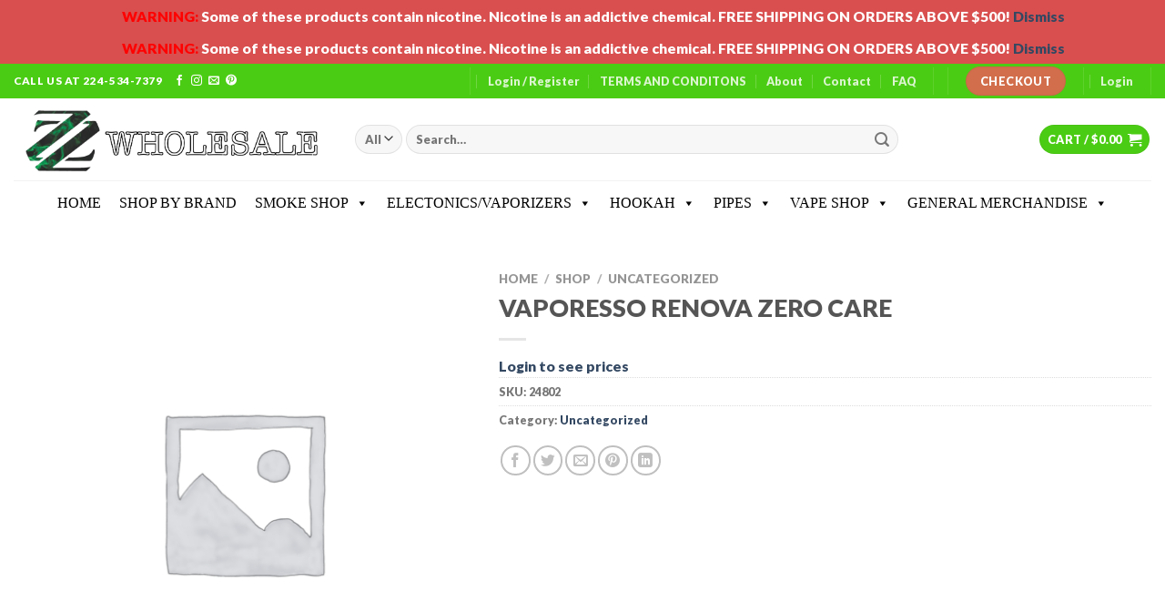

--- FILE ---
content_type: text/html; charset=UTF-8
request_url: https://zzwholesaleonline.com/shop/uncategorized/vaporesso-renova-zero-care/
body_size: 38171
content:
<!DOCTYPE html>
<html lang="en-US" class="loading-site no-js">
<head>
	<meta charset="UTF-8" />
	<link rel="profile" href="https://gmpg.org/xfn/11" />
	<link rel="pingback" href="https://zzwholesaleonline.com/xmlrpc.php" />

	<script>(function(html){html.className = html.className.replace(/\bno-js\b/,'js')})(document.documentElement);</script>
<meta name='robots' content='index, follow, max-image-preview:large, max-snippet:-1, max-video-preview:-1' />
<meta name="viewport" content="width=device-width, initial-scale=1" />
	<!-- This site is optimized with the Yoast SEO plugin v26.7 - https://yoast.com/wordpress/plugins/seo/ -->
	<title>VAPORESSO RENOVA ZERO CARE - ZZ WHOLE SALE</title>
	<link rel="canonical" href="https://zzwholesaleonline.com/shop/uncategorized/vaporesso-renova-zero-care/" />
	<meta property="og:locale" content="en_US" />
	<meta property="og:type" content="article" />
	<meta property="og:title" content="VAPORESSO RENOVA ZERO CARE - ZZ WHOLE SALE" />
	<meta property="og:url" content="https://zzwholesaleonline.com/shop/uncategorized/vaporesso-renova-zero-care/" />
	<meta property="og:site_name" content="ZZ WHOLE SALE" />
	<meta property="article:publisher" content="https://www.facebook.com/people/Majid-ZzWholesale/pfbid0DmkHbC5RLAq52oxgJDxAG1gzUzcsyQdP1X3m8VE417QV5Xo7fvk131vHfCMSTJ1yl/" />
	<meta property="article:modified_time" content="2023-06-20T00:15:54+00:00" />
	<meta name="twitter:card" content="summary_large_image" />
	<script type="application/ld+json" class="yoast-schema-graph">{"@context":"https://schema.org","@graph":[{"@type":"WebPage","@id":"https://zzwholesaleonline.com/shop/uncategorized/vaporesso-renova-zero-care/","url":"https://zzwholesaleonline.com/shop/uncategorized/vaporesso-renova-zero-care/","name":"VAPORESSO RENOVA ZERO CARE - ZZ WHOLE SALE","isPartOf":{"@id":"https://zzwholesaleonline.com/#website"},"datePublished":"2021-11-23T22:11:00+00:00","dateModified":"2023-06-20T00:15:54+00:00","breadcrumb":{"@id":"https://zzwholesaleonline.com/shop/uncategorized/vaporesso-renova-zero-care/#breadcrumb"},"inLanguage":"en-US","potentialAction":[{"@type":"ReadAction","target":["https://zzwholesaleonline.com/shop/uncategorized/vaporesso-renova-zero-care/"]}]},{"@type":"BreadcrumbList","@id":"https://zzwholesaleonline.com/shop/uncategorized/vaporesso-renova-zero-care/#breadcrumb","itemListElement":[{"@type":"ListItem","position":1,"name":"Home","item":"https://zzwholesaleonline.com/"},{"@type":"ListItem","position":2,"name":"Shop","item":"https://zzwholesaleonline.com/shop/"},{"@type":"ListItem","position":3,"name":"VAPORESSO RENOVA ZERO CARE"}]},{"@type":"WebSite","@id":"https://zzwholesaleonline.com/#website","url":"https://zzwholesaleonline.com/","name":"ZZ WHOLESALE ONLINE","description":"WHOLESALER FOR THE MODERN RETAILER","publisher":{"@id":"https://zzwholesaleonline.com/#organization"},"potentialAction":[{"@type":"SearchAction","target":{"@type":"EntryPoint","urlTemplate":"https://zzwholesaleonline.com/?s={search_term_string}"},"query-input":{"@type":"PropertyValueSpecification","valueRequired":true,"valueName":"search_term_string"}}],"inLanguage":"en-US"},{"@type":"Organization","@id":"https://zzwholesaleonline.com/#organization","name":"ZZWHOLESALE","url":"https://zzwholesaleonline.com/","logo":{"@type":"ImageObject","inLanguage":"en-US","@id":"https://zzwholesaleonline.com/#/schema/logo/image/","url":"https://zzwholesaleonline.com/wp-content/uploads/2024/02/5af3e10b-7535-84ee-6a96-571971d0f521-removebg-preview.png","contentUrl":"https://zzwholesaleonline.com/wp-content/uploads/2024/02/5af3e10b-7535-84ee-6a96-571971d0f521-removebg-preview.png","width":1015,"height":246,"caption":"ZZWHOLESALE"},"image":{"@id":"https://zzwholesaleonline.com/#/schema/logo/image/"},"sameAs":["https://www.facebook.com/people/Majid-ZzWholesale/pfbid0DmkHbC5RLAq52oxgJDxAG1gzUzcsyQdP1X3m8VE417QV5Xo7fvk131vHfCMSTJ1yl/","https://www.instagram.com/zzwholesale_chicago/","https://www.pinterest.com/zzwholesale/"]}]}</script>
	<!-- / Yoast SEO plugin. -->


<link rel='prefetch' href='https://zzwholesaleonline.com/wp-content/themes/flatsome/assets/js/flatsome.js?ver=039f9485eef603e7c53a' />
<link rel='prefetch' href='https://zzwholesaleonline.com/wp-content/themes/flatsome/assets/js/chunk.slider.js?ver=3.18.1' />
<link rel='prefetch' href='https://zzwholesaleonline.com/wp-content/themes/flatsome/assets/js/chunk.popups.js?ver=3.18.1' />
<link rel='prefetch' href='https://zzwholesaleonline.com/wp-content/themes/flatsome/assets/js/chunk.tooltips.js?ver=3.18.1' />
<link rel='prefetch' href='https://zzwholesaleonline.com/wp-content/themes/flatsome/assets/js/woocommerce.js?ver=c9fe40206165dd93147b' />
<link rel="alternate" type="application/rss+xml" title="ZZ WHOLE SALE &raquo; Feed" href="https://zzwholesaleonline.com/feed/" />
<link rel="alternate" type="application/rss+xml" title="ZZ WHOLE SALE &raquo; Comments Feed" href="https://zzwholesaleonline.com/comments/feed/" />
<link rel="preload" href="https://zzwholesaleonline.com/wp-content/uploads/2019/12/Untitled_Artwork-3-scaled-e1576285558583.jpg" as="image" />
<link rel="alternate" title="oEmbed (JSON)" type="application/json+oembed" href="https://zzwholesaleonline.com/wp-json/oembed/1.0/embed?url=https%3A%2F%2Fzzwholesaleonline.com%2Fshop%2Funcategorized%2Fvaporesso-renova-zero-care%2F" />
<link rel="alternate" title="oEmbed (XML)" type="text/xml+oembed" href="https://zzwholesaleonline.com/wp-json/oembed/1.0/embed?url=https%3A%2F%2Fzzwholesaleonline.com%2Fshop%2Funcategorized%2Fvaporesso-renova-zero-care%2F&#038;format=xml" />
<style id='wp-img-auto-sizes-contain-inline-css' type='text/css'>
img:is([sizes=auto i],[sizes^="auto," i]){contain-intrinsic-size:3000px 1500px}
/*# sourceURL=wp-img-auto-sizes-contain-inline-css */
</style>

<link rel='stylesheet' id='rm_material_icons-css' href='https://zzwholesaleonline.com/wp-content/plugins/custom-registration-form-builder-with-submission-manager/admin/css/material-icons.css?ver=6.9' type='text/css' media='all' />
<style id='wp-emoji-styles-inline-css' type='text/css'>

	img.wp-smiley, img.emoji {
		display: inline !important;
		border: none !important;
		box-shadow: none !important;
		height: 1em !important;
		width: 1em !important;
		margin: 0 0.07em !important;
		vertical-align: -0.1em !important;
		background: none !important;
		padding: 0 !important;
	}
/*# sourceURL=wp-emoji-styles-inline-css */
</style>
<style id='wp-block-library-inline-css' type='text/css'>
:root{--wp-block-synced-color:#7a00df;--wp-block-synced-color--rgb:122,0,223;--wp-bound-block-color:var(--wp-block-synced-color);--wp-editor-canvas-background:#ddd;--wp-admin-theme-color:#007cba;--wp-admin-theme-color--rgb:0,124,186;--wp-admin-theme-color-darker-10:#006ba1;--wp-admin-theme-color-darker-10--rgb:0,107,160.5;--wp-admin-theme-color-darker-20:#005a87;--wp-admin-theme-color-darker-20--rgb:0,90,135;--wp-admin-border-width-focus:2px}@media (min-resolution:192dpi){:root{--wp-admin-border-width-focus:1.5px}}.wp-element-button{cursor:pointer}:root .has-very-light-gray-background-color{background-color:#eee}:root .has-very-dark-gray-background-color{background-color:#313131}:root .has-very-light-gray-color{color:#eee}:root .has-very-dark-gray-color{color:#313131}:root .has-vivid-green-cyan-to-vivid-cyan-blue-gradient-background{background:linear-gradient(135deg,#00d084,#0693e3)}:root .has-purple-crush-gradient-background{background:linear-gradient(135deg,#34e2e4,#4721fb 50%,#ab1dfe)}:root .has-hazy-dawn-gradient-background{background:linear-gradient(135deg,#faaca8,#dad0ec)}:root .has-subdued-olive-gradient-background{background:linear-gradient(135deg,#fafae1,#67a671)}:root .has-atomic-cream-gradient-background{background:linear-gradient(135deg,#fdd79a,#004a59)}:root .has-nightshade-gradient-background{background:linear-gradient(135deg,#330968,#31cdcf)}:root .has-midnight-gradient-background{background:linear-gradient(135deg,#020381,#2874fc)}:root{--wp--preset--font-size--normal:16px;--wp--preset--font-size--huge:42px}.has-regular-font-size{font-size:1em}.has-larger-font-size{font-size:2.625em}.has-normal-font-size{font-size:var(--wp--preset--font-size--normal)}.has-huge-font-size{font-size:var(--wp--preset--font-size--huge)}.has-text-align-center{text-align:center}.has-text-align-left{text-align:left}.has-text-align-right{text-align:right}.has-fit-text{white-space:nowrap!important}#end-resizable-editor-section{display:none}.aligncenter{clear:both}.items-justified-left{justify-content:flex-start}.items-justified-center{justify-content:center}.items-justified-right{justify-content:flex-end}.items-justified-space-between{justify-content:space-between}.screen-reader-text{border:0;clip-path:inset(50%);height:1px;margin:-1px;overflow:hidden;padding:0;position:absolute;width:1px;word-wrap:normal!important}.screen-reader-text:focus{background-color:#ddd;clip-path:none;color:#444;display:block;font-size:1em;height:auto;left:5px;line-height:normal;padding:15px 23px 14px;text-decoration:none;top:5px;width:auto;z-index:100000}html :where(.has-border-color){border-style:solid}html :where([style*=border-top-color]){border-top-style:solid}html :where([style*=border-right-color]){border-right-style:solid}html :where([style*=border-bottom-color]){border-bottom-style:solid}html :where([style*=border-left-color]){border-left-style:solid}html :where([style*=border-width]){border-style:solid}html :where([style*=border-top-width]){border-top-style:solid}html :where([style*=border-right-width]){border-right-style:solid}html :where([style*=border-bottom-width]){border-bottom-style:solid}html :where([style*=border-left-width]){border-left-style:solid}html :where(img[class*=wp-image-]){height:auto;max-width:100%}:where(figure){margin:0 0 1em}html :where(.is-position-sticky){--wp-admin--admin-bar--position-offset:var(--wp-admin--admin-bar--height,0px)}@media screen and (max-width:600px){html :where(.is-position-sticky){--wp-admin--admin-bar--position-offset:0px}}
/*# sourceURL=/wp-includes/css/dist/block-library/common.min.css */
</style>
<style id='age-gate-custom-inline-css' type='text/css'>
:root{--ag-background-color: rgba(255,255,255,1);--ag-background-image-position: center center;--ag-background-image-opacity: 1;--ag-text-color: #000000;--ag-blur: 5px;}
/*# sourceURL=age-gate-custom-inline-css */
</style>
<link rel='stylesheet' id='age-gate-css' href='https://zzwholesaleonline.com/wp-content/plugins/age-gate/dist/main.css?ver=3.7.2' type='text/css' media='all' />
<style id='age-gate-options-inline-css' type='text/css'>
:root{--ag-background-color: rgba(255,255,255,1);--ag-background-image-position: center center;--ag-background-image-opacity: 1;--ag-text-color: #000000;--ag-blur: 5px;}
/*# sourceURL=age-gate-options-inline-css */
</style>
<link rel='stylesheet' id='contact-form-7-css' href='https://zzwholesaleonline.com/wp-content/plugins/contact-form-7/includes/css/styles.css?ver=6.1.4' type='text/css' media='all' />
<link rel='stylesheet' id='wwpp_single_product_page_css-css' href='https://zzwholesaleonline.com/wp-content/plugins/woocommerce-wholesale-prices-premium/css/wwpp-single-product-page.css?ver=1.27' type='text/css' media='all' />
<link rel='stylesheet' id='photoswipe-css' href='https://zzwholesaleonline.com/wp-content/plugins/woocommerce/assets/css/photoswipe/photoswipe.min.css?ver=10.4.3' type='text/css' media='all' />
<link rel='stylesheet' id='photoswipe-default-skin-css' href='https://zzwholesaleonline.com/wp-content/plugins/woocommerce/assets/css/photoswipe/default-skin/default-skin.min.css?ver=10.4.3' type='text/css' media='all' />
<style id='woocommerce-inline-inline-css' type='text/css'>
.woocommerce form .form-row .required { visibility: visible; }
/*# sourceURL=woocommerce-inline-inline-css */
</style>
<link rel='stylesheet' id='megamenu-css' href='https://zzwholesaleonline.com/wp-content/uploads/maxmegamenu/style.css?ver=3c3255' type='text/css' media='all' />
<link rel='stylesheet' id='dashicons-css' href='https://zzwholesaleonline.com/wp-includes/css/dashicons.min.css?ver=6.9' type='text/css' media='all' />
<link rel='stylesheet' id='woo-variation-swatches-css' href='https://zzwholesaleonline.com/wp-content/plugins/woo-variation-swatches/assets/css/frontend.min.css?ver=1762873974' type='text/css' media='all' />
<style id='woo-variation-swatches-inline-css' type='text/css'>
:root {
--wvs-tick:url("data:image/svg+xml;utf8,%3Csvg filter='drop-shadow(0px 0px 2px rgb(0 0 0 / .8))' xmlns='http://www.w3.org/2000/svg'  viewBox='0 0 30 30'%3E%3Cpath fill='none' stroke='%23ffffff' stroke-linecap='round' stroke-linejoin='round' stroke-width='4' d='M4 16L11 23 27 7'/%3E%3C/svg%3E");

--wvs-cross:url("data:image/svg+xml;utf8,%3Csvg filter='drop-shadow(0px 0px 5px rgb(255 255 255 / .6))' xmlns='http://www.w3.org/2000/svg' width='72px' height='72px' viewBox='0 0 24 24'%3E%3Cpath fill='none' stroke='%23ff0000' stroke-linecap='round' stroke-width='0.6' d='M5 5L19 19M19 5L5 19'/%3E%3C/svg%3E");
--wvs-single-product-item-width:30px;
--wvs-single-product-item-height:30px;
--wvs-single-product-item-font-size:16px}
/*# sourceURL=woo-variation-swatches-inline-css */
</style>
<link rel='stylesheet' id='custom-registration-form-builder-with-submission-manager/registration_magic.php-css' href='https://zzwholesaleonline.com/wp-content/plugins/custom-registration-form-builder-with-submission-manager/public/css/style_rm_front_end.css?ver=6.0.7.2' type='text/css' media='all' />
<link rel='stylesheet' id='rm-form-revamp-theme-css' href='https://zzwholesaleonline.com/wp-content/plugins/custom-registration-form-builder-with-submission-manager/public/css/rm-form-theme-matchmytheme.css?ver=6.0.7.2' type='text/css' media='all' />
<link rel='stylesheet' id='rm-form-revamp-style-css' href='https://zzwholesaleonline.com/wp-content/plugins/custom-registration-form-builder-with-submission-manager/public/css/rm-form-common-utility.css?ver=6.9' type='text/css' media='all' />
<link rel='stylesheet' id='flatsome-main-css' href='https://zzwholesaleonline.com/wp-content/themes/flatsome/assets/css/flatsome.css?ver=3.18.1' type='text/css' media='all' />
<style id='flatsome-main-inline-css' type='text/css'>
@font-face {
				font-family: "fl-icons";
				font-display: block;
				src: url(https://zzwholesaleonline.com/wp-content/themes/flatsome/assets/css/icons/fl-icons.eot?v=3.18.1);
				src:
					url(https://zzwholesaleonline.com/wp-content/themes/flatsome/assets/css/icons/fl-icons.eot#iefix?v=3.18.1) format("embedded-opentype"),
					url(https://zzwholesaleonline.com/wp-content/themes/flatsome/assets/css/icons/fl-icons.woff2?v=3.18.1) format("woff2"),
					url(https://zzwholesaleonline.com/wp-content/themes/flatsome/assets/css/icons/fl-icons.ttf?v=3.18.1) format("truetype"),
					url(https://zzwholesaleonline.com/wp-content/themes/flatsome/assets/css/icons/fl-icons.woff?v=3.18.1) format("woff"),
					url(https://zzwholesaleonline.com/wp-content/themes/flatsome/assets/css/icons/fl-icons.svg?v=3.18.1#fl-icons) format("svg");
			}
/*# sourceURL=flatsome-main-inline-css */
</style>
<link rel='stylesheet' id='flatsome-shop-css' href='https://zzwholesaleonline.com/wp-content/themes/flatsome/assets/css/flatsome-shop.css?ver=3.18.1' type='text/css' media='all' />
<link rel='stylesheet' id='flatsome-style-css' href='https://zzwholesaleonline.com/wp-content/themes/flatsome/style.css?ver=3.18.1' type='text/css' media='all' />
<script type="text/javascript" src="https://zzwholesaleonline.com/wp-includes/js/jquery/jquery.min.js?ver=3.7.1" id="jquery-core-js"></script>
<script type="text/javascript" src="https://zzwholesaleonline.com/wp-includes/js/jquery/jquery-migrate.min.js?ver=3.4.1" id="jquery-migrate-js"></script>
<script type="text/javascript" id="anc-6310-ajax-script-js-extra">
/* <![CDATA[ */
var anc_6310_ajax_object = {"anc_6310_ajax_url":"https://zzwholesaleonline.com/wp-admin/admin-ajax.php"};
//# sourceURL=anc-6310-ajax-script-js-extra
/* ]]> */
</script>
<script type="text/javascript" src="https://zzwholesaleonline.com/wp-content/plugins/animated-number-counters/assets/js/ajaxdata.js?ver=6.9" id="anc-6310-ajax-script-js"></script>
<script type="text/javascript" src="https://zzwholesaleonline.com/wp-content/plugins/woocommerce/assets/js/jquery-blockui/jquery.blockUI.min.js?ver=2.7.0-wc.10.4.3" id="wc-jquery-blockui-js" data-wp-strategy="defer"></script>
<script type="text/javascript" id="wc-add-to-cart-js-extra">
/* <![CDATA[ */
var wc_add_to_cart_params = {"ajax_url":"/wp-admin/admin-ajax.php","wc_ajax_url":"/?wc-ajax=%%endpoint%%","i18n_view_cart":"View cart","cart_url":"https://zzwholesaleonline.com/cart/","is_cart":"","cart_redirect_after_add":"no"};
//# sourceURL=wc-add-to-cart-js-extra
/* ]]> */
</script>
<script type="text/javascript" src="https://zzwholesaleonline.com/wp-content/plugins/woocommerce/assets/js/frontend/add-to-cart.min.js?ver=10.4.3" id="wc-add-to-cart-js" defer="defer" data-wp-strategy="defer"></script>
<script type="text/javascript" src="https://zzwholesaleonline.com/wp-content/plugins/woocommerce/assets/js/photoswipe/photoswipe.min.js?ver=4.1.1-wc.10.4.3" id="wc-photoswipe-js" defer="defer" data-wp-strategy="defer"></script>
<script type="text/javascript" src="https://zzwholesaleonline.com/wp-content/plugins/woocommerce/assets/js/photoswipe/photoswipe-ui-default.min.js?ver=4.1.1-wc.10.4.3" id="wc-photoswipe-ui-default-js" defer="defer" data-wp-strategy="defer"></script>
<script type="text/javascript" id="wc-single-product-js-extra">
/* <![CDATA[ */
var wc_single_product_params = {"i18n_required_rating_text":"Please select a rating","i18n_rating_options":["1 of 5 stars","2 of 5 stars","3 of 5 stars","4 of 5 stars","5 of 5 stars"],"i18n_product_gallery_trigger_text":"View full-screen image gallery","review_rating_required":"yes","flexslider":{"rtl":false,"animation":"slide","smoothHeight":true,"directionNav":false,"controlNav":"thumbnails","slideshow":false,"animationSpeed":500,"animationLoop":false,"allowOneSlide":false},"zoom_enabled":"","zoom_options":[],"photoswipe_enabled":"1","photoswipe_options":{"shareEl":false,"closeOnScroll":false,"history":false,"hideAnimationDuration":0,"showAnimationDuration":0},"flexslider_enabled":""};
//# sourceURL=wc-single-product-js-extra
/* ]]> */
</script>
<script type="text/javascript" src="https://zzwholesaleonline.com/wp-content/plugins/woocommerce/assets/js/frontend/single-product.min.js?ver=10.4.3" id="wc-single-product-js" defer="defer" data-wp-strategy="defer"></script>
<script type="text/javascript" src="https://zzwholesaleonline.com/wp-content/plugins/woocommerce/assets/js/js-cookie/js.cookie.min.js?ver=2.1.4-wc.10.4.3" id="wc-js-cookie-js" data-wp-strategy="defer"></script>
<link rel="https://api.w.org/" href="https://zzwholesaleonline.com/wp-json/" /><link rel="alternate" title="JSON" type="application/json" href="https://zzwholesaleonline.com/wp-json/wp/v2/product/10478" /><link rel="EditURI" type="application/rsd+xml" title="RSD" href="https://zzwholesaleonline.com/xmlrpc.php?rsd" />
<meta name="generator" content="WordPress 6.9" />
<meta name="generator" content="WooCommerce 10.4.3" />
<link rel='shortlink' href='https://zzwholesaleonline.com/?p=10478' />
<!-- start Simple Custom CSS and JS -->
<style type="text/css">
/* Add your CSS code here.

For example:
.example {
    color: red;
}

For brushing up on your CSS knowledge, check out http://www.w3schools.com/css/css_syntax.asp

End of comment */ 

a.compare {
  display:block!important;
  margin: 8px!important;
}</style>
<!-- end Simple Custom CSS and JS -->
<!-- start Simple Custom CSS and JS -->
<script type="text/javascript">
/* Default comment here */ 
</script>
<!-- end Simple Custom CSS and JS -->
<meta name="wwp" content="yes" /><style>.bg{opacity: 0; transition: opacity 1s; -webkit-transition: opacity 1s;} .bg-loaded{opacity: 1;}</style>	<noscript><style>.woocommerce-product-gallery{ opacity: 1 !important; }</style></noscript>
	<meta name="generator" content="Elementor 3.34.1; features: e_font_icon_svg, additional_custom_breakpoints; settings: css_print_method-external, google_font-enabled, font_display-swap">
			<style>
				.e-con.e-parent:nth-of-type(n+4):not(.e-lazyloaded):not(.e-no-lazyload),
				.e-con.e-parent:nth-of-type(n+4):not(.e-lazyloaded):not(.e-no-lazyload) * {
					background-image: none !important;
				}
				@media screen and (max-height: 1024px) {
					.e-con.e-parent:nth-of-type(n+3):not(.e-lazyloaded):not(.e-no-lazyload),
					.e-con.e-parent:nth-of-type(n+3):not(.e-lazyloaded):not(.e-no-lazyload) * {
						background-image: none !important;
					}
				}
				@media screen and (max-height: 640px) {
					.e-con.e-parent:nth-of-type(n+2):not(.e-lazyloaded):not(.e-no-lazyload),
					.e-con.e-parent:nth-of-type(n+2):not(.e-lazyloaded):not(.e-no-lazyload) * {
						background-image: none !important;
					}
				}
			</style>
			<link rel="icon" href="https://zzwholesaleonline.com/wp-content/uploads/2019/12/cropped-Untitled_Artwork-2-scaled-e1576259288463-32x32.jpg" sizes="32x32" />
<link rel="icon" href="https://zzwholesaleonline.com/wp-content/uploads/2019/12/cropped-Untitled_Artwork-2-scaled-e1576259288463-192x192.jpg" sizes="192x192" />
<link rel="apple-touch-icon" href="https://zzwholesaleonline.com/wp-content/uploads/2019/12/cropped-Untitled_Artwork-2-scaled-e1576259288463-180x180.jpg" />
<meta name="msapplication-TileImage" content="https://zzwholesaleonline.com/wp-content/uploads/2019/12/cropped-Untitled_Artwork-2-scaled-e1576259288463-270x270.jpg" />
<style id="custom-css" type="text/css">:root {--primary-color: #4bcc14;--fs-color-primary: #4bcc14;--fs-color-secondary: #d26e4b;--fs-color-success: #7a9c59;--fs-color-alert: #b20000;--fs-experimental-link-color: #334862;--fs-experimental-link-color-hover: #111;}.tooltipster-base {--tooltip-color: #fff;--tooltip-bg-color: #000;}.off-canvas-right .mfp-content, .off-canvas-left .mfp-content {--drawer-width: 300px;}.off-canvas .mfp-content.off-canvas-cart {--drawer-width: 360px;}.container-width, .full-width .ubermenu-nav, .container, .row{max-width: 1970px}.row.row-collapse{max-width: 1940px}.row.row-small{max-width: 1962.5px}.row.row-large{max-width: 2000px}.header-main{height: 90px}#logo img{max-height: 90px}#logo{width:345px;}.header-bottom{min-height: 50px}.header-top{min-height: 30px}.transparent .header-main{height: 90px}.transparent #logo img{max-height: 90px}.has-transparent + .page-title:first-of-type,.has-transparent + #main > .page-title,.has-transparent + #main > div > .page-title,.has-transparent + #main .page-header-wrapper:first-of-type .page-title{padding-top: 170px;}.header.show-on-scroll,.stuck .header-main{height:70px!important}.stuck #logo img{max-height: 70px!important}.search-form{ width: 80%;}.header-bg-color {background-color: rgba(255,255,255,0.9)}.header-bottom {background-color: rgba(132,132,132,0)}.top-bar-nav > li > a{line-height: 28px }.header-main .nav > li > a{line-height: 16px }.stuck .header-main .nav > li > a{line-height: 50px }.header-bottom-nav > li > a{line-height: 24px }@media (max-width: 549px) {.header-main{height: 70px}#logo img{max-height: 70px}}.main-menu-overlay{background-color: #545454}.nav-dropdown{border-radius:5px}.nav-dropdown{font-size:100%}body{font-size: 99%;}@media screen and (max-width: 549px){body{font-size: 100%;}}body{font-family: Lato, sans-serif;}body {font-weight: 400;font-style: normal;}.nav > li > a {font-family: Lato, sans-serif;}.mobile-sidebar-levels-2 .nav > li > ul > li > a {font-family: Lato, sans-serif;}.nav > li > a,.mobile-sidebar-levels-2 .nav > li > ul > li > a {font-weight: 700;font-style: normal;}h1,h2,h3,h4,h5,h6,.heading-font, .off-canvas-center .nav-sidebar.nav-vertical > li > a{font-family: Lato, sans-serif;}h1,h2,h3,h4,h5,h6,.heading-font,.banner h1,.banner h2 {font-weight: 900;font-style: normal;}.alt-font{font-family: "Dancing Script", sans-serif;}.alt-font {font-weight: 400!important;font-style: normal!important;}.has-equal-box-heights .box-image {padding-top: 100%;}.shop-page-title.featured-title .title-bg{ background-image: url()!important;}@media screen and (min-width: 550px){.products .box-vertical .box-image{min-width: 247px!important;width: 247px!important;}}.footer-1{background-color: #0a0a0a}.footer-2{background-color: #000000}.absolute-footer, html{background-color: #000000}button[name='update_cart'] { display: none; }.nav-vertical-fly-out > li + li {border-top-width: 1px; border-top-style: solid;}/* Custom CSS */.demo_store { background-color: #d94f4f;color: #FFF;z-index: 30;position: relative;background-size: cover;background-position: 50% 0;transition: background-color .3s, opacity .3s;}.label-new.menu-item > a:after{content:"New";}.label-hot.menu-item > a:after{content:"Hot";}.label-sale.menu-item > a:after{content:"Sale";}.label-popular.menu-item > a:after{content:"Popular";}</style><style id="kirki-inline-styles">/* latin-ext */
@font-face {
  font-family: 'Lato';
  font-style: normal;
  font-weight: 400;
  font-display: swap;
  src: url(https://zzwholesaleonline.com/wp-content/fonts/lato/font) format('woff');
  unicode-range: U+0100-02BA, U+02BD-02C5, U+02C7-02CC, U+02CE-02D7, U+02DD-02FF, U+0304, U+0308, U+0329, U+1D00-1DBF, U+1E00-1E9F, U+1EF2-1EFF, U+2020, U+20A0-20AB, U+20AD-20C0, U+2113, U+2C60-2C7F, U+A720-A7FF;
}
/* latin */
@font-face {
  font-family: 'Lato';
  font-style: normal;
  font-weight: 400;
  font-display: swap;
  src: url(https://zzwholesaleonline.com/wp-content/fonts/lato/font) format('woff');
  unicode-range: U+0000-00FF, U+0131, U+0152-0153, U+02BB-02BC, U+02C6, U+02DA, U+02DC, U+0304, U+0308, U+0329, U+2000-206F, U+20AC, U+2122, U+2191, U+2193, U+2212, U+2215, U+FEFF, U+FFFD;
}
/* latin-ext */
@font-face {
  font-family: 'Lato';
  font-style: normal;
  font-weight: 700;
  font-display: swap;
  src: url(https://zzwholesaleonline.com/wp-content/fonts/lato/font) format('woff');
  unicode-range: U+0100-02BA, U+02BD-02C5, U+02C7-02CC, U+02CE-02D7, U+02DD-02FF, U+0304, U+0308, U+0329, U+1D00-1DBF, U+1E00-1E9F, U+1EF2-1EFF, U+2020, U+20A0-20AB, U+20AD-20C0, U+2113, U+2C60-2C7F, U+A720-A7FF;
}
/* latin */
@font-face {
  font-family: 'Lato';
  font-style: normal;
  font-weight: 700;
  font-display: swap;
  src: url(https://zzwholesaleonline.com/wp-content/fonts/lato/font) format('woff');
  unicode-range: U+0000-00FF, U+0131, U+0152-0153, U+02BB-02BC, U+02C6, U+02DA, U+02DC, U+0304, U+0308, U+0329, U+2000-206F, U+20AC, U+2122, U+2191, U+2193, U+2212, U+2215, U+FEFF, U+FFFD;
}
/* latin-ext */
@font-face {
  font-family: 'Lato';
  font-style: normal;
  font-weight: 900;
  font-display: swap;
  src: url(https://zzwholesaleonline.com/wp-content/fonts/lato/font) format('woff');
  unicode-range: U+0100-02BA, U+02BD-02C5, U+02C7-02CC, U+02CE-02D7, U+02DD-02FF, U+0304, U+0308, U+0329, U+1D00-1DBF, U+1E00-1E9F, U+1EF2-1EFF, U+2020, U+20A0-20AB, U+20AD-20C0, U+2113, U+2C60-2C7F, U+A720-A7FF;
}
/* latin */
@font-face {
  font-family: 'Lato';
  font-style: normal;
  font-weight: 900;
  font-display: swap;
  src: url(https://zzwholesaleonline.com/wp-content/fonts/lato/font) format('woff');
  unicode-range: U+0000-00FF, U+0131, U+0152-0153, U+02BB-02BC, U+02C6, U+02DA, U+02DC, U+0304, U+0308, U+0329, U+2000-206F, U+20AC, U+2122, U+2191, U+2193, U+2212, U+2215, U+FEFF, U+FFFD;
}/* vietnamese */
@font-face {
  font-family: 'Dancing Script';
  font-style: normal;
  font-weight: 400;
  font-display: swap;
  src: url(https://zzwholesaleonline.com/wp-content/fonts/dancing-script/font) format('woff');
  unicode-range: U+0102-0103, U+0110-0111, U+0128-0129, U+0168-0169, U+01A0-01A1, U+01AF-01B0, U+0300-0301, U+0303-0304, U+0308-0309, U+0323, U+0329, U+1EA0-1EF9, U+20AB;
}
/* latin-ext */
@font-face {
  font-family: 'Dancing Script';
  font-style: normal;
  font-weight: 400;
  font-display: swap;
  src: url(https://zzwholesaleonline.com/wp-content/fonts/dancing-script/font) format('woff');
  unicode-range: U+0100-02BA, U+02BD-02C5, U+02C7-02CC, U+02CE-02D7, U+02DD-02FF, U+0304, U+0308, U+0329, U+1D00-1DBF, U+1E00-1E9F, U+1EF2-1EFF, U+2020, U+20A0-20AB, U+20AD-20C0, U+2113, U+2C60-2C7F, U+A720-A7FF;
}
/* latin */
@font-face {
  font-family: 'Dancing Script';
  font-style: normal;
  font-weight: 400;
  font-display: swap;
  src: url(https://zzwholesaleonline.com/wp-content/fonts/dancing-script/font) format('woff');
  unicode-range: U+0000-00FF, U+0131, U+0152-0153, U+02BB-02BC, U+02C6, U+02DA, U+02DC, U+0304, U+0308, U+0329, U+2000-206F, U+20AC, U+2122, U+2191, U+2193, U+2212, U+2215, U+FEFF, U+FFFD;
}</style><style type="text/css">/** Mega Menu CSS: fs **/</style>
</head>

<body class="wp-singular product-template-default single single-product postid-10478 wp-theme-flatsome theme-flatsome woocommerce woocommerce-page woocommerce-demo-store woocommerce-no-js mega-menu-primary woo-variation-swatches wvs-behavior-blur wvs-theme-flatsome wvs-mobile wvs-show-label wvs-tooltip full-width lightbox nav-dropdown-has-arrow nav-dropdown-has-shadow nav-dropdown-has-border elementor-default elementor-kit-20440">

<p role="complementary" aria-label="Store notice" class="woocommerce-store-notice demo_store" data-notice-id="4f66ef31c56f8c526f554f3dff62e1b7" style="display:none;">           <span style="color:red">WARNING: </span>Some of these products contain nicotine. Nicotine is an addictive chemical.   FREE SHIPPING ON ORDERS ABOVE $500! <a role="button" href="#" class="woocommerce-store-notice__dismiss-link">Dismiss</a></p><p role="complementary" aria-label="Store notice" class="woocommerce-store-notice demo_store" data-notice-id="4f66ef31c56f8c526f554f3dff62e1b7" style="display:none;">           <span style="color:red">WARNING: </span>Some of these products contain nicotine. Nicotine is an addictive chemical.   FREE SHIPPING ON ORDERS ABOVE $500! <a role="button" href="#" class="woocommerce-store-notice__dismiss-link">Dismiss</a></p>
<a class="skip-link screen-reader-text" href="#main">Skip to content</a>

<div id="wrapper">

	
	<header id="header" class="header has-sticky sticky-jump">
		<div class="header-wrapper">
			<div id="top-bar" class="header-top hide-for-sticky nav-dark">
    <div class="flex-row container">
      <div class="flex-col hide-for-medium flex-left">
          <ul class="nav nav-left medium-nav-center nav-small  nav-divided">
              <li class="html custom html_topbar_left"><strong class="uppercase">CALL US AT 224-534-7379
</strong></li><li class="html header-social-icons ml-0">
	<div class="social-icons follow-icons" ><a href="https://www.facebook.com/profile.php?id=61552187454371" target="_blank" data-label="Facebook" class="icon plain facebook tooltip" title="Follow on Facebook" aria-label="Follow on Facebook" rel="noopener nofollow" ><i class="icon-facebook" ></i></a><a href="https://www.instagram.com/zzwholesale_chicago/" target="_blank" data-label="Instagram" class="icon plain instagram tooltip" title="Follow on Instagram" aria-label="Follow on Instagram" rel="noopener nofollow" ><i class="icon-instagram" ></i></a><a href="/cdn-cgi/l/email-protection#fa80808d9295969f899b969fba839b929595d4999597" data-label="E-mail" target="_blank" class="icon plain email tooltip" title="Send us an email" aria-label="Send us an email" rel="nofollow noopener"><i class="icon-envelop" ></i></a><a href="https://www.pinterest.com/zzwholesale/" data-label="Pinterest" target="_blank" class="icon plain pinterest tooltip" title="Follow on Pinterest" aria-label="Follow on Pinterest" rel="noopener nofollow" ><i class="icon-pinterest" ></i></a></div></li>
          </ul>
      </div>

      <div class="flex-col hide-for-medium flex-center">
          <ul class="nav nav-center nav-small  nav-divided">
                        </ul>
      </div>

      <div class="flex-col hide-for-medium flex-right">
         <ul class="nav top-bar-nav nav-right nav-small  nav-divided">
              <li class="header-divider"></li><li id="menu-item-6320" class="menu-item menu-item-type-post_type menu-item-object-page menu-item-6320 menu-item-design-default"><a href="https://zzwholesaleonline.com/register/" class="nav-top-link">Login / Register</a></li>
<li id="menu-item-9540" class="menu-item menu-item-type-post_type menu-item-object-page menu-item-9540 menu-item-design-default"><a href="https://zzwholesaleonline.com/how-payment-works/" class="nav-top-link">TERMS AND CONDITONS</a></li>
<li id="menu-item-252" class="menu-item menu-item-type-post_type menu-item-object-page menu-item-252 menu-item-design-default"><a href="https://zzwholesaleonline.com/about/" class="nav-top-link">About</a></li>
<li id="menu-item-254" class="menu-item menu-item-type-post_type menu-item-object-page menu-item-254 menu-item-design-default"><a href="https://zzwholesaleonline.com/contact/" class="nav-top-link">Contact</a></li>
<li id="menu-item-266" class="menu-item menu-item-type-post_type menu-item-object-page menu-item-266 menu-item-design-default"><a href="https://zzwholesaleonline.com/faq/" class="nav-top-link">FAQ</a></li>
<li class="header-divider"></li><li class="header-divider"></li><li>
	<div class="cart-checkout-button header-button">
		<a href="https://zzwholesaleonline.com/checkout/" class=" button cart-checkout secondary is-small circle">
			<span class="hide-for-small">Checkout</span>
			<span class="show-for-small">+</span>
		</a>
	</div>
</li>
<li class="header-divider"></li><li class="account-item has-icon
    "
>

<a href="https://zzwholesaleonline.com/register/"
    class="nav-top-link nav-top-not-logged-in is-small"
      >
    <span>
    Login      </span>
  
</a>



</li>
<li class="header-divider"></li>          </ul>
      </div>

            <div class="flex-col show-for-medium flex-grow">
          <ul class="nav nav-center nav-small mobile-nav  nav-divided">
              <li class="html custom html_topbar_left"><strong class="uppercase">CALL US AT 224-534-7379
</strong></li>          </ul>
      </div>
      
    </div>
</div>
<div id="masthead" class="header-main ">
      <div class="header-inner flex-row container logo-left medium-logo-center" role="navigation">

          <!-- Logo -->
          <div id="logo" class="flex-col logo">
            
<!-- Header logo -->
<a href="https://zzwholesaleonline.com/" title="ZZ WHOLE SALE - WHOLESALER FOR THE MODERN RETAILER" rel="home">
		<img width="1015" height="246" src="https://zzwholesaleonline.com/wp-content/uploads/2023/11/5af3e10b-7535-84ee-6a96-571971d0f521-removebg-preview.png" class="header_logo header-logo" alt="ZZ WHOLE SALE"/><img  width="1020" height="247" src="https://zzwholesaleonline.com/wp-content/uploads/2023/11/5af3e10b-7535-84ee-6a96-571971d0f521.jpg" class="header-logo-dark" alt="ZZ WHOLE SALE"/></a>
          </div>

          <!-- Mobile Left Elements -->
          <div class="flex-col show-for-medium flex-left">
            <ul class="mobile-nav nav nav-left ">
              <li class="nav-icon has-icon">
  		<a href="#" data-open="#main-menu" data-pos="left" data-bg="main-menu-overlay" data-color="dark" class="is-small" aria-label="Menu" aria-controls="main-menu" aria-expanded="false">

		  <i class="icon-menu" ></i>
		  		</a>
	</li>
            </ul>
          </div>

          <!-- Left Elements -->
          <div class="flex-col hide-for-medium flex-left
            flex-grow">
            <ul class="header-nav header-nav-main nav nav-left  nav-size-large nav-spacing-large nav-uppercase" >
              <li class="header-search-form search-form html relative has-icon">
	<div class="header-search-form-wrapper">
		<div class="searchform-wrapper ux-search-box relative form-flat is-normal"><form role="search" method="get" class="searchform" action="https://zzwholesaleonline.com/">
	<div class="flex-row relative">
					<div class="flex-col search-form-categories">
				<select class="search_categories resize-select mb-0" name="product_cat"><option value="" selected='selected'>All</option><option value="below-10">Below $10</option><option value="butane">BUTANE</option><option value="champs-sale">CHAMPS SALE!</option><option value="charcoal">CHARCOAL</option><option value="electronics">ELECTRONICS</option><option value="general-merchandise">GENERAL MERCHANDISE</option><option value="hookah">HOOKAH</option><option value="incense">INCENSE</option><option value="kromedome">KROMEDOME</option><option value="papers">PAPERS</option><option value="smoking-pipes">PIPES</option><option value="smoke-shop-accessories">SMOKE SHOP ACCESSORIES</option><option value="uncategorized">Uncategorized</option><option value="vape-shop">VAPE SHOP</option></select>			</div>
						<div class="flex-col flex-grow">
			<label class="screen-reader-text" for="woocommerce-product-search-field-0">Search for:</label>
			<input type="search" id="woocommerce-product-search-field-0" class="search-field mb-0" placeholder="Search&hellip;" value="" name="s" />
			<input type="hidden" name="post_type" value="product" />
					</div>
		<div class="flex-col">
			<button type="submit" value="Search" class="ux-search-submit submit-button secondary button  icon mb-0" aria-label="Submit">
				<i class="icon-search" ></i>			</button>
		</div>
	</div>
	<div class="live-search-results text-left z-top"></div>
</form>
</div>	</div>
</li>
            </ul>
          </div>

          <!-- Right Elements -->
          <div class="flex-col hide-for-medium flex-right">
            <ul class="header-nav header-nav-main nav nav-right  nav-size-large nav-spacing-large nav-uppercase">
              <li class="cart-item has-icon has-dropdown">
<div class="header-button">
<a href="https://zzwholesaleonline.com/cart/" class="header-cart-link icon primary button circle is-small" title="Cart" >

<span class="header-cart-title">
   Cart   /      <span class="cart-price"><span class="woocommerce-Price-amount amount"><bdi><span class="woocommerce-Price-currencySymbol">&#36;</span>0.00</bdi></span></span>
  </span>

    <i class="icon-shopping-cart"
    data-icon-label="0">
  </i>
  </a>
</div>
 <ul class="nav-dropdown nav-dropdown-bold dropdown-uppercase">
    <li class="html widget_shopping_cart">
      <div class="widget_shopping_cart_content">
        

	<div class="ux-mini-cart-empty flex flex-row-col text-center pt pb">
				<div class="ux-mini-cart-empty-icon">
			<svg xmlns="http://www.w3.org/2000/svg" viewBox="0 0 17 19" style="opacity: .1;height:80px;">
				<path d="M8.5 0C6.7 0 5.3 1.2 5.3 2.7v2H2.1c-.3 0-.6.3-.7.7L0 18.2c0 .4.2.8.6.8h15.7c.4 0 .7-.3.7-.7v-.1L15.6 5.4c0-.3-.3-.6-.7-.6h-3.2v-2c0-1.6-1.4-2.8-3.2-2.8zM6.7 2.7c0-.8.8-1.4 1.8-1.4s1.8.6 1.8 1.4v2H6.7v-2zm7.5 3.4 1.3 11.5h-14L2.8 6.1h2.5v1.4c0 .4.3.7.7.7.4 0 .7-.3.7-.7V6.1h3.5v1.4c0 .4.3.7.7.7s.7-.3.7-.7V6.1h2.6z" fill-rule="evenodd" clip-rule="evenodd" fill="#303031"></path>
			</svg>
		</div>
				<p class="woocommerce-mini-cart__empty-message empty">No products in the cart.</p>
					<p class="return-to-shop">
				<a class="button primary wc-backward" href="https://zzwholesaleonline.com/shop/">
					Return to shop				</a>
			</p>
				</div>


      </div>
    </li>
     </ul>

</li>
            </ul>
          </div>

          <!-- Mobile Right Elements -->
          <div class="flex-col show-for-medium flex-right">
            <ul class="mobile-nav nav nav-right ">
              <li class="html custom html_nav_position_text_top"><p>CALL US AT<br>
224-534-7379</p>
</li><li class="cart-item has-icon">

<div class="header-button">
		<a href="https://zzwholesaleonline.com/cart/" class="header-cart-link icon primary button circle is-small off-canvas-toggle nav-top-link" title="Cart" data-open="#cart-popup" data-class="off-canvas-cart" data-pos="right" >

    <i class="icon-shopping-cart"
    data-icon-label="0">
  </i>
  </a>
</div>

  <!-- Cart Sidebar Popup -->
  <div id="cart-popup" class="mfp-hide">
  <div class="cart-popup-inner inner-padding cart-popup-inner--sticky"">
      <div class="cart-popup-title text-center">
          <span class="heading-font uppercase">Cart</span>
          <div class="is-divider"></div>
      </div>
      <div class="widget woocommerce widget_shopping_cart"><div class="widget_shopping_cart_content"></div></div>               </div>
  </div>

</li>
<li class="header-divider"></li>            </ul>
          </div>

      </div>

            <div class="container"><div class="top-divider full-width"></div></div>
      </div>
<div id="wide-nav" class="header-bottom wide-nav hide-for-sticky flex-has-center hide-for-medium">
    <div class="flex-row container">

            
                        <div class="flex-col hide-for-medium flex-center">
                <ul class="nav header-nav header-bottom-nav nav-center  nav-line-bottom nav-size-large nav-spacing-large nav-uppercase">
                    <div id="mega-menu-wrap-primary" class="mega-menu-wrap"><div class="mega-menu-toggle"><div class="mega-toggle-blocks-left"></div><div class="mega-toggle-blocks-center"></div><div class="mega-toggle-blocks-right"><div class='mega-toggle-block mega-menu-toggle-animated-block mega-toggle-block-0' id='mega-toggle-block-0'><button aria-label="Toggle Menu" class="mega-toggle-animated mega-toggle-animated-slider" type="button" aria-expanded="false">
                  <span class="mega-toggle-animated-box">
                    <span class="mega-toggle-animated-inner"></span>
                  </span>
                </button></div></div></div><ul id="mega-menu-primary" class="mega-menu max-mega-menu mega-menu-horizontal mega-no-js" data-event="hover_intent" data-effect="fade_up" data-effect-speed="200" data-effect-mobile="disabled" data-effect-speed-mobile="0" data-mobile-force-width="false" data-second-click="go" data-document-click="collapse" data-vertical-behaviour="standard" data-breakpoint="768" data-unbind="true" data-mobile-state="collapse_all" data-mobile-direction="vertical" data-hover-intent-timeout="300" data-hover-intent-interval="100"><li class="mega-menu-item mega-menu-item-type-post_type mega-menu-item-object-page mega-menu-item-home mega-align-bottom-left mega-menu-flyout mega-menu-item-18414" id="mega-menu-item-18414"><a class="mega-menu-link" href="https://zzwholesaleonline.com/" tabindex="0">HOME</a></li><li class="mega-menu-item mega-menu-item-type-post_type mega-menu-item-object-page mega-align-bottom-left mega-menu-flyout mega-menu-item-8172" id="mega-menu-item-8172"><a class="mega-menu-link" href="https://zzwholesaleonline.com/shop-by-brand/" tabindex="0">SHOP BY BRAND</a></li><li class="mega-menu-item mega-menu-item-type-taxonomy mega-menu-item-object-product_cat mega-menu-item-has-children mega-menu-megamenu mega-align-bottom-left mega-menu-megamenu mega-menu-item-7768" id="mega-menu-item-7768"><a class="mega-menu-link" href="https://zzwholesaleonline.com/product-category/smoke-shop-accessories/" aria-expanded="false" tabindex="0">SMOKE SHOP<span class="mega-indicator" aria-hidden="true"></span></a>
<ul class="mega-sub-menu">
<li class="mega-menu-item mega-menu-item-type-taxonomy mega-menu-item-object-product_cat mega-menu-item-has-children mega-menu-column-standard mega-menu-columns-1-of-6 mega-menu-item-7534" style="--columns:6; --span:1" id="mega-menu-item-7534"><a class="mega-menu-link" href="https://zzwholesaleonline.com/product-category/papers/">PAPERS<span class="mega-indicator" aria-hidden="true"></span></a>
	<ul class="mega-sub-menu">
<li class="mega-menu-item mega-menu-item-type-taxonomy mega-menu-item-object-product_cat mega-menu-item-8085" id="mega-menu-item-8085"><a class="mega-menu-link" href="https://zzwholesaleonline.com/product-category/papers/">VIEW ALL</a></li><li class="mega-menu-item mega-menu-item-type-taxonomy mega-menu-item-object-product_tag mega-menu-item-7538" id="mega-menu-item-7538"><a class="mega-menu-link" href="https://zzwholesaleonline.com/product-tag/zig-zag/">ZIG ZAG</a></li><li class="mega-menu-item mega-menu-item-type-taxonomy mega-menu-item-object-product_cat mega-menu-item-8120" id="mega-menu-item-8120"><a class="mega-menu-link" href="https://zzwholesaleonline.com/product-category/papers/zig-zag/">ZIG ZAG</a></li><li class="mega-menu-item mega-menu-item-type-taxonomy mega-menu-item-object-product_cat mega-menu-item-7542" id="mega-menu-item-7542"><a class="mega-menu-link" href="https://zzwholesaleonline.com/product-category/papers/bob-marley/">BOB MARLEY</a></li><li class="mega-menu-item mega-menu-item-type-taxonomy mega-menu-item-object-product_cat mega-menu-item-20322" id="mega-menu-item-20322"><a class="mega-menu-link" href="https://zzwholesaleonline.com/product-category/papers/blazysusan/">BLAZY SUSAN</a></li><li class="mega-menu-item mega-menu-item-type-taxonomy mega-menu-item-object-product_cat mega-menu-item-7539" id="mega-menu-item-7539"><a class="mega-menu-link" href="https://zzwholesaleonline.com/product-category/papers/elements/">ELEMENTS</a></li><li class="mega-menu-item mega-menu-item-type-post_type mega-menu-item-object-product mega-menu-item-7546" id="mega-menu-item-7546"><a class="mega-menu-link" href="https://zzwholesaleonline.com/shop/papers/bee-line/been-line-organic-hemp-wick-9ft/">BEE LINE</a></li><li class="mega-menu-item mega-menu-item-type-taxonomy mega-menu-item-object-product_cat mega-menu-item-19587" id="mega-menu-item-19587"><a class="mega-menu-link" href="https://zzwholesaleonline.com/product-category/papers/tyson-papers/">TYSON</a></li><li class="mega-menu-item mega-menu-item-type-taxonomy mega-menu-item-object-product_cat mega-menu-item-7537" id="mega-menu-item-7537"><a class="mega-menu-link" href="https://zzwholesaleonline.com/product-category/papers/raw/">RAW</a></li><li class="mega-menu-item mega-menu-item-type-taxonomy mega-menu-item-object-product_cat mega-menu-item-7548" id="mega-menu-item-7548"><a class="mega-menu-link" href="https://zzwholesaleonline.com/product-category/papers/top/">TOP</a></li><li class="mega-menu-item mega-menu-item-type-taxonomy mega-menu-item-object-product_cat mega-menu-item-7540" id="mega-menu-item-7540"><a class="mega-menu-link" href="https://zzwholesaleonline.com/product-category/papers/smoking/">SMOKING</a></li><li class="mega-menu-item mega-menu-item-type-taxonomy mega-menu-item-object-product_cat mega-menu-item-7543" id="mega-menu-item-7543"><a class="mega-menu-link" href="https://zzwholesaleonline.com/product-category/papers/job/">JOB</a></li><li class="mega-menu-item mega-menu-item-type-taxonomy mega-menu-item-object-product_cat mega-menu-item-7541" id="mega-menu-item-7541"><a class="mega-menu-link" href="https://zzwholesaleonline.com/product-category/papers/ocb/">OCB</a></li><li class="mega-menu-item mega-menu-item-type-taxonomy mega-menu-item-object-product_cat mega-menu-item-7544" id="mega-menu-item-7544"><a class="mega-menu-link" href="https://zzwholesaleonline.com/product-category/papers/trip/">TRIP</a></li><li class="mega-menu-item mega-menu-item-type-taxonomy mega-menu-item-object-product_cat mega-menu-item-7547" id="mega-menu-item-7547"><a class="mega-menu-link" href="https://zzwholesaleonline.com/product-category/papers/pure-hemp/">PURE HEMP</a></li><li class="mega-menu-item mega-menu-item-type-taxonomy mega-menu-item-object-product_cat mega-menu-item-7545" id="mega-menu-item-7545"><a class="mega-menu-link" href="https://zzwholesaleonline.com/product-category/papers/vibes/">VIBES</a></li>	</ul>
</li><li class="mega-menu-item mega-menu-item-type-taxonomy mega-menu-item-object-product_cat mega-menu-item-has-children mega-menu-column-standard mega-menu-columns-1-of-6 mega-menu-item-7529" style="--columns:6; --span:1" id="mega-menu-item-7529"><a class="mega-menu-link" href="https://zzwholesaleonline.com/product-category/smoke-shop-accessories/torches/">TORCHES<span class="mega-indicator" aria-hidden="true"></span></a>
	<ul class="mega-sub-menu">
<li class="mega-menu-item mega-menu-item-type-taxonomy mega-menu-item-object-product_cat mega-menu-item-8098" id="mega-menu-item-8098"><a class="mega-menu-link" href="https://zzwholesaleonline.com/product-category/smoke-shop-accessories/torches/">VIEW ALL</a></li><li class="mega-menu-item mega-menu-item-type-taxonomy mega-menu-item-object-product_cat mega-menu-item-7928" id="mega-menu-item-7928"><a class="mega-menu-link" href="https://zzwholesaleonline.com/product-category/smoke-shop-accessories/torches/blazer/">BLAZER</a></li><li class="mega-menu-item mega-menu-item-type-taxonomy mega-menu-item-object-product_cat mega-menu-item-7932" id="mega-menu-item-7932"><a class="mega-menu-link" href="https://zzwholesaleonline.com/product-category/smoke-shop-accessories/torches/fire-bird/">FIRE BIRD</a></li><li class="mega-menu-item mega-menu-item-type-taxonomy mega-menu-item-object-product_cat mega-menu-item-7933" id="mega-menu-item-7933"><a class="mega-menu-link" href="https://zzwholesaleonline.com/product-category/smoke-shop-accessories/torches/new-port/">NEW PORT</a></li><li class="mega-menu-item mega-menu-item-type-taxonomy mega-menu-item-object-product_cat mega-menu-item-7929" id="mega-menu-item-7929"><a class="mega-menu-link" href="https://zzwholesaleonline.com/product-category/smoke-shop-accessories/torches/special-blue/">SPECIAL BLUE</a></li><li class="mega-menu-item mega-menu-item-type-taxonomy mega-menu-item-object-product_cat mega-menu-item-7936" id="mega-menu-item-7936"><a class="mega-menu-link" href="https://zzwholesaleonline.com/product-category/smoke-shop-accessories/torches/scorch/">SCORCH</a></li><li class="mega-menu-item mega-menu-item-type-taxonomy mega-menu-item-object-product_cat mega-menu-item-7930" id="mega-menu-item-7930"><a class="mega-menu-link" href="https://zzwholesaleonline.com/product-category/smoke-shop-accessories/torches/vector/">VECTOR</a></li><li class="mega-menu-item mega-menu-item-type-taxonomy mega-menu-item-object-product_cat mega-menu-item-7931" id="mega-menu-item-7931"><a class="mega-menu-link" href="https://zzwholesaleonline.com/product-category/smoke-shop-accessories/torches/whip-it/">WHIP IT</a></li><li class="mega-menu-item mega-menu-item-type-taxonomy mega-menu-item-object-product_cat mega-menu-item-11552" id="mega-menu-item-11552"><a class="mega-menu-link" href="https://zzwholesaleonline.com/product-category/smoke-shop-accessories/torches/zico/">ZICO</a></li><li class="mega-menu-item mega-menu-item-type-taxonomy mega-menu-item-object-product_cat mega-menu-item-7934" id="mega-menu-item-7934"><a class="mega-menu-link" href="https://zzwholesaleonline.com/product-category/smoke-shop-accessories/torches/z-zeus/">Z-ZEUS</a></li>	</ul>
</li><li class="mega-menu-item mega-menu-item-type-taxonomy mega-menu-item-object-product_cat mega-menu-item-has-children mega-menu-column-standard mega-menu-columns-1-of-6 mega-menu-item-7530" style="--columns:6; --span:1" id="mega-menu-item-7530"><a class="mega-menu-link" href="https://zzwholesaleonline.com/product-category/smoke-shop-accessories/lighters/">LIGHTERS<span class="mega-indicator" aria-hidden="true"></span></a>
	<ul class="mega-sub-menu">
<li class="mega-menu-item mega-menu-item-type-taxonomy mega-menu-item-object-product_cat mega-menu-item-8088" id="mega-menu-item-8088"><a class="mega-menu-link" href="https://zzwholesaleonline.com/product-category/smoke-shop-accessories/lighters/">VIEW ALL</a></li><li class="mega-menu-item mega-menu-item-type-taxonomy mega-menu-item-object-product_cat mega-menu-item-7949" id="mega-menu-item-7949"><a class="mega-menu-link" href="https://zzwholesaleonline.com/product-category/smoke-shop-accessories/lighters/bic/">BIC</a></li><li class="mega-menu-item mega-menu-item-type-taxonomy mega-menu-item-object-product_cat mega-menu-item-7950" id="mega-menu-item-7950"><a class="mega-menu-link" href="https://zzwholesaleonline.com/product-category/smoke-shop-accessories/lighters/clipper/">CLIPPER</a></li><li class="mega-menu-item mega-menu-item-type-taxonomy mega-menu-item-object-product_cat mega-menu-item-7951" id="mega-menu-item-7951"><a class="mega-menu-link" href="https://zzwholesaleonline.com/product-category/smoke-shop-accessories/lighters/mk/">MK</a></li><li class="mega-menu-item mega-menu-item-type-taxonomy mega-menu-item-object-product_cat mega-menu-item-7952" id="mega-menu-item-7952"><a class="mega-menu-link" href="https://zzwholesaleonline.com/product-category/smoke-shop-accessories/lighters/great-light/">GREAT LIGHT</a></li>	</ul>
</li><li class="mega-menu-item mega-menu-item-type-taxonomy mega-menu-item-object-product_cat mega-menu-item-has-children mega-menu-column-standard mega-menu-columns-1-of-6 mega-menu-item-8574" style="--columns:6; --span:1" id="mega-menu-item-8574"><a class="mega-menu-link" href="https://zzwholesaleonline.com/product-category/butane/">BUTANE<span class="mega-indicator" aria-hidden="true"></span></a>
	<ul class="mega-sub-menu">
<li class="mega-menu-item mega-menu-item-type-taxonomy mega-menu-item-object-product_cat mega-menu-item-9433" id="mega-menu-item-9433"><a class="mega-menu-link" href="https://zzwholesaleonline.com/product-category/butane/">VIEW ALL</a></li><li class="mega-menu-item mega-menu-item-type-taxonomy mega-menu-item-object-product_cat mega-menu-item-8582" id="mega-menu-item-8582"><a class="mega-menu-link" href="https://zzwholesaleonline.com/product-category/butane/special-blue-butane/">SPECIAL BLUE</a></li><li class="mega-menu-item mega-menu-item-type-taxonomy mega-menu-item-object-product_cat mega-menu-item-8581" id="mega-menu-item-8581"><a class="mega-menu-link" href="https://zzwholesaleonline.com/product-category/butane/colibri/">COLIBRI</a></li><li class="mega-menu-item mega-menu-item-type-taxonomy mega-menu-item-object-product_cat mega-menu-item-8822" id="mega-menu-item-8822"><a class="mega-menu-link" href="https://zzwholesaleonline.com/product-category/butane/zippo/">ZIPPO</a></li><li class="mega-menu-item mega-menu-item-type-taxonomy mega-menu-item-object-product_cat mega-menu-item-8583" id="mega-menu-item-8583"><a class="mega-menu-link" href="https://zzwholesaleonline.com/product-category/butane/new-port-butane/">NEW PORT</a></li><li class="mega-menu-item mega-menu-item-type-taxonomy mega-menu-item-object-product_cat mega-menu-item-8584" id="mega-menu-item-8584"><a class="mega-menu-link" href="https://zzwholesaleonline.com/product-category/butane/vector-butane/">VECTOR</a></li>	</ul>
</li><li class="mega-menu-item mega-menu-item-type-taxonomy mega-menu-item-object-product_cat mega-menu-item-has-children mega-menu-column-standard mega-menu-columns-1-of-6 mega-menu-item-7532" style="--columns:6; --span:1" id="mega-menu-item-7532"><a class="mega-menu-link" href="https://zzwholesaleonline.com/product-category/smoke-shop-accessories/trays/">TRAYS<span class="mega-indicator" aria-hidden="true"></span></a>
	<ul class="mega-sub-menu">
<li class="mega-menu-item mega-menu-item-type-taxonomy mega-menu-item-object-product_cat mega-menu-item-8099" id="mega-menu-item-8099"><a class="mega-menu-link" href="https://zzwholesaleonline.com/product-category/smoke-shop-accessories/trays/">VIEW ALL</a></li><li class="mega-menu-item mega-menu-item-type-taxonomy mega-menu-item-object-product_cat mega-menu-item-7958" id="mega-menu-item-7958"><a class="mega-menu-link" href="https://zzwholesaleonline.com/product-category/smoke-shop-accessories/trays/v-syndicate/">V SYNDICATE GLASS</a></li><li class="mega-menu-item mega-menu-item-type-taxonomy mega-menu-item-object-product_cat mega-menu-item-9054" id="mega-menu-item-9054"><a class="mega-menu-link" href="https://zzwholesaleonline.com/product-category/smoke-shop-accessories/trays/blazy-susan-trays/">BLAZY SUSAN TRAYS</a></li><li class="mega-menu-item mega-menu-item-type-taxonomy mega-menu-item-object-product_cat mega-menu-item-9411" id="mega-menu-item-9411"><a class="mega-menu-link" href="https://zzwholesaleonline.com/product-category/smoke-shop-accessories/trays/supreme-trays/">SUPREME TRAYS</a></li><li class="mega-menu-item mega-menu-item-type-taxonomy mega-menu-item-object-product_cat mega-menu-item-7957" id="mega-menu-item-7957"><a class="mega-menu-link" href="https://zzwholesaleonline.com/product-category/smoke-shop-accessories/trays/glow-tray/">GLOW TRAY</a></li><li class="mega-menu-item mega-menu-item-type-taxonomy mega-menu-item-object-product_cat mega-menu-item-7954" id="mega-menu-item-7954"><a class="mega-menu-link" href="https://zzwholesaleonline.com/product-category/smoke-shop-accessories/trays/v-syndicate-metal/">V SYNDICATE METAL</a></li><li class="mega-menu-item mega-menu-item-type-taxonomy mega-menu-item-object-product_cat mega-menu-item-8117" id="mega-menu-item-8117"><a class="mega-menu-link" href="https://zzwholesaleonline.com/product-category/smoke-shop-accessories/trays/v-syndicate-wooden-3d/">V SYNDICATE WOODEN 3D</a></li><li class="mega-menu-item mega-menu-item-type-taxonomy mega-menu-item-object-product_cat mega-menu-item-19788" id="mega-menu-item-19788"><a class="mega-menu-link" href="https://zzwholesaleonline.com/product-category/smoke-shop-accessories/trays/raw-rolling-trays/">RAW ROLLING TRAYS</a></li>	</ul>
</li><li class="mega-menu-item mega-menu-item-type-taxonomy mega-menu-item-object-product_cat mega-menu-item-has-children mega-menu-column-standard mega-menu-columns-1-of-6 mega-menu-item-9949" style="--columns:6; --span:1" id="mega-menu-item-9949"><a class="mega-menu-link" href="https://zzwholesaleonline.com/product-category/smoke-shop-accessories/scales/">SCALES<span class="mega-indicator" aria-hidden="true"></span></a>
	<ul class="mega-sub-menu">
<li class="mega-menu-item mega-menu-item-type-taxonomy mega-menu-item-object-product_cat mega-menu-item-9952" id="mega-menu-item-9952"><a class="mega-menu-link" href="https://zzwholesaleonline.com/product-category/smoke-shop-accessories/scales/">VIEW ALL</a></li>	</ul>
</li><li class="mega-menu-item mega-menu-item-type-taxonomy mega-menu-item-object-product_cat mega-menu-item-has-children mega-menu-column-standard mega-menu-columns-1-of-6 mega-menu-clear mega-menu-item-7524" style="--columns:6; --span:1" id="mega-menu-item-7524"><a class="mega-menu-link" href="https://zzwholesaleonline.com/product-category/smoke-shop-accessories/herbal-clean/">DETOX<span class="mega-indicator" aria-hidden="true"></span></a>
	<ul class="mega-sub-menu">
<li class="mega-menu-item mega-menu-item-type-taxonomy mega-menu-item-object-product_cat mega-menu-item-9436" id="mega-menu-item-9436"><a class="mega-menu-link" href="https://zzwholesaleonline.com/product-category/smoke-shop-accessories/herbal-clean/">VIEW ALL</a></li><li class="mega-menu-item mega-menu-item-type-post_type mega-menu-item-object-product mega-menu-item-8135" id="mega-menu-item-8135"><a class="mega-menu-link" href="https://zzwholesaleonline.com/shop/smoke-shop-accessories/herbal-clean/herbal-clean-q-carbo-16oz/">HERBAL CLEAN Q-CARBO  32oz</a></li><li class="mega-menu-item mega-menu-item-type-post_type mega-menu-item-object-product mega-menu-item-8134" id="mega-menu-item-8134"><a class="mega-menu-link" href="https://zzwholesaleonline.com/shop/smoke-shop-accessories/herbal-clean/herbal-clean-ultra-eliminex/">HERBAL CLEAN ULTRA ELIMINEX</a></li>	</ul>
</li><li class="mega-menu-item mega-menu-item-type-taxonomy mega-menu-item-object-product_cat mega-menu-item-has-children mega-menu-column-standard mega-menu-columns-1-of-6 mega-menu-item-7531" style="--columns:6; --span:1" id="mega-menu-item-7531"><a class="mega-menu-link" href="https://zzwholesaleonline.com/product-category/smoke-shop-accessories/grinders/">GRINDERS<span class="mega-indicator" aria-hidden="true"></span></a>
	<ul class="mega-sub-menu">
<li class="mega-menu-item mega-menu-item-type-taxonomy mega-menu-item-object-product_cat mega-menu-item-8087" id="mega-menu-item-8087"><a class="mega-menu-link" href="https://zzwholesaleonline.com/product-category/smoke-shop-accessories/grinders/">VIEW ALL</a></li><li class="mega-menu-item mega-menu-item-type-taxonomy mega-menu-item-object-product_cat mega-menu-item-7965" id="mega-menu-item-7965"><a class="mega-menu-link" href="https://zzwholesaleonline.com/product-category/smoke-shop-accessories/grinders/all-metal/">ALL METAL</a></li><li class="mega-menu-item mega-menu-item-type-taxonomy mega-menu-item-object-product_cat mega-menu-item-7962" id="mega-menu-item-7962"><a class="mega-menu-link" href="https://zzwholesaleonline.com/product-category/smoke-shop-accessories/grinders/sharpstone-style/">SHARPSTONE STYLE</a></li><li class="mega-menu-item mega-menu-item-type-taxonomy mega-menu-item-object-product_cat mega-menu-item-7961" id="mega-menu-item-7961"><a class="mega-menu-link" href="https://zzwholesaleonline.com/product-category/smoke-shop-accessories/grinders/slx/">SLX</a></li><li class="mega-menu-item mega-menu-item-type-taxonomy mega-menu-item-object-product_cat mega-menu-item-7966" id="mega-menu-item-7966"><a class="mega-menu-link" href="https://zzwholesaleonline.com/product-category/smoke-shop-accessories/grinders/plastic/">PLASTIC</a></li><li class="mega-menu-item mega-menu-item-type-taxonomy mega-menu-item-object-product_cat mega-menu-item-8289" id="mega-menu-item-8289"><a class="mega-menu-link" href="https://zzwholesaleonline.com/product-category/smoke-shop-accessories/grinders/grav-labs-grinder/">GRAV LABS</a></li><li class="mega-menu-item mega-menu-item-type-taxonomy mega-menu-item-object-product_cat mega-menu-item-7963" id="mega-menu-item-7963"><a class="mega-menu-link" href="https://zzwholesaleonline.com/product-category/smoke-shop-accessories/grinders/bake-sale/">BAKE SALE</a></li><li class="mega-menu-item mega-menu-item-type-taxonomy mega-menu-item-object-product_cat mega-menu-item-8115" id="mega-menu-item-8115"><a class="mega-menu-link" href="https://zzwholesaleonline.com/product-category/smoke-shop-accessories/grinders/wakit/">WAKIT</a></li>	</ul>
</li><li class="mega-menu-item mega-menu-item-type-taxonomy mega-menu-item-object-product_cat mega-menu-item-has-children mega-menu-column-standard mega-menu-columns-1-of-6 mega-menu-item-8269" style="--columns:6; --span:1" id="mega-menu-item-8269"><a class="mega-menu-link" href="https://zzwholesaleonline.com/product-category/smoke-shop-accessories/dugout/">DUGOUT<span class="mega-indicator" aria-hidden="true"></span></a>
	<ul class="mega-sub-menu">
<li class="mega-menu-item mega-menu-item-type-taxonomy mega-menu-item-object-product_cat mega-menu-item-9435" id="mega-menu-item-9435"><a class="mega-menu-link" href="https://zzwholesaleonline.com/product-category/smoke-shop-accessories/dugout/">VIEW ALL</a></li><li class="mega-menu-item mega-menu-item-type-taxonomy mega-menu-item-object-product_cat mega-menu-item-8270" id="mega-menu-item-8270"><a class="mega-menu-link" href="https://zzwholesaleonline.com/product-category/smoke-shop-accessories/dugout/grav-labs-dugout/">GRAV LABS</a></li><li class="mega-menu-item mega-menu-item-type-taxonomy mega-menu-item-object-product_cat mega-menu-item-8271" id="mega-menu-item-8271"><a class="mega-menu-link" href="https://zzwholesaleonline.com/product-category/smoke-shop-accessories/dugout/dugout-others/">OTHERS</a></li>	</ul>
</li><li class="mega-menu-item mega-menu-item-type-taxonomy mega-menu-item-object-product_cat mega-menu-item-has-children mega-menu-column-standard mega-menu-columns-1-of-6 mega-menu-item-2094" style="--columns:6; --span:1" id="mega-menu-item-2094"><a class="mega-menu-link" href="https://zzwholesaleonline.com/product-category/incense/">INCENSE<span class="mega-indicator" aria-hidden="true"></span></a>
	<ul class="mega-sub-menu">
<li class="mega-menu-item mega-menu-item-type-taxonomy mega-menu-item-object-product_cat mega-menu-item-8083" id="mega-menu-item-8083"><a class="mega-menu-link" href="https://zzwholesaleonline.com/product-category/incense/">VIEW ALL</a></li><li class="mega-menu-item mega-menu-item-type-taxonomy mega-menu-item-object-product_cat mega-menu-item-7691" id="mega-menu-item-7691"><a class="mega-menu-link" href="https://zzwholesaleonline.com/product-category/incense/incense-sticks/">INCENSE STICKS</a></li><li class="mega-menu-item mega-menu-item-type-taxonomy mega-menu-item-object-product_cat mega-menu-item-9516" id="mega-menu-item-9516"><a class="mega-menu-link" href="https://zzwholesaleonline.com/product-category/incense/dhoop-cones/">DHOOP CONES</a></li><li class="mega-menu-item mega-menu-item-type-post_type mega-menu-item-object-product mega-menu-item-2096" id="mega-menu-item-2096"><a class="mega-menu-link" href="https://zzwholesaleonline.com/shop/incense/incense-sticks/darshan-incense-sticks/">DARSHAN INCENSE STICKS</a></li><li class="mega-menu-item mega-menu-item-type-post_type mega-menu-item-object-product mega-menu-item-2097" id="mega-menu-item-2097"><a class="mega-menu-link" href="https://zzwholesaleonline.com/shop/incense/incense-sticks/wild-berry-incense-sticks/">WILD BERRY INCENSE STICKS</a></li><li class="mega-menu-item mega-menu-item-type-taxonomy mega-menu-item-object-product_cat mega-menu-item-9515" id="mega-menu-item-9515"><a class="mega-menu-link" href="https://zzwholesaleonline.com/product-category/incense/sage/">SAGE</a></li>	</ul>
</li><li class="mega-menu-item mega-menu-item-type-taxonomy mega-menu-item-object-product_cat mega-menu-item-has-children mega-menu-column-standard mega-menu-columns-1-of-6 mega-menu-item-7690" style="--columns:6; --span:1" id="mega-menu-item-7690"><a class="mega-menu-link" href="https://zzwholesaleonline.com/product-category/incense/candles/">CANDLES<span class="mega-indicator" aria-hidden="true"></span></a>
	<ul class="mega-sub-menu">
<li class="mega-menu-item mega-menu-item-type-post_type mega-menu-item-object-product mega-menu-item-2098" id="mega-menu-item-2098"><a class="mega-menu-link" href="https://zzwholesaleonline.com/shop/incense/candles/odor-eliminator-candles/">SMOKE ODOR ELIMINATOR CANDLES</a></li><li class="mega-menu-item mega-menu-item-type-post_type mega-menu-item-object-product mega-menu-item-7695" id="mega-menu-item-7695"><a class="mega-menu-link" href="https://zzwholesaleonline.com/shop/incense/candles/special-blue-odor-eliminator-candle/">SPECIAL BLUE ODOR ELIMINATOR CANDLE</a></li><li class="mega-menu-item mega-menu-item-type-taxonomy mega-menu-item-object-product_cat mega-menu-item-7964" id="mega-menu-item-7964"><a class="mega-menu-link" href="https://zzwholesaleonline.com/product-category/smoke-shop-accessories/grinders/beamer/">BEAMER</a></li>	</ul>
</li><li class="mega-menu-item mega-menu-item-type-taxonomy mega-menu-item-object-product_cat mega-menu-item-has-children mega-menu-column-standard mega-menu-columns-1-of-6 mega-menu-item-7692" style="--columns:6; --span:1" id="mega-menu-item-7692"><a class="mega-menu-link" href="https://zzwholesaleonline.com/product-category/incense/sprays/">SPRAYS<span class="mega-indicator" aria-hidden="true"></span></a>
	<ul class="mega-sub-menu">
<li class="mega-menu-item mega-menu-item-type-post_type mega-menu-item-object-product mega-menu-item-2099" id="mega-menu-item-2099"><a class="mega-menu-link" href="https://zzwholesaleonline.com/shop/incense/sprays/odor-eliminator-spray-by-special-blue/">ODOR ELIMINATOR SPRAYS BY SPECIAL BLUE</a></li><li class="mega-menu-item mega-menu-item-type-post_type mega-menu-item-object-product mega-menu-item-7694" id="mega-menu-item-7694"><a class="mega-menu-link" href="https://zzwholesaleonline.com/shop/incense/sprays/odor-eliminator-spray-by-special-blue/">ODOR ELIMINATOR SPRAYS BY SPECIAL BLUE</a></li>	</ul>
</li><li class="mega-menu-item mega-menu-item-type-taxonomy mega-menu-item-object-product_cat mega-menu-column-standard mega-menu-columns-1-of-6 mega-menu-clear mega-menu-item-18417" style="--columns:6; --span:1" id="mega-menu-item-18417"><a class="mega-menu-link" href="https://zzwholesaleonline.com/product-category/smoke-shop-accessories/led-signs/">LED SIGNS</a></li><li class="mega-menu-item mega-menu-item-type-taxonomy mega-menu-item-object-product_cat mega-menu-column-standard mega-menu-columns-1-of-6 mega-menu-item-19490" style="--columns:6; --span:1" id="mega-menu-item-19490"><a class="mega-menu-link" href="https://zzwholesaleonline.com/product-category/smoke-shop-accessories/cream-dispenser/">CREAM DISPENSER</a></li></ul>
</li><li class="mega-menu-item mega-menu-item-type-taxonomy mega-menu-item-object-product_cat mega-menu-item-has-children mega-menu-megamenu mega-align-bottom-left mega-menu-megamenu mega-menu-item-1956" id="mega-menu-item-1956"><a class="mega-menu-link" href="https://zzwholesaleonline.com/product-category/electronics/" aria-expanded="false" tabindex="0">ELECTONICS/VAPORIZERS<span class="mega-indicator" aria-hidden="true"></span></a>
<ul class="mega-sub-menu">
<li class="mega-menu-item mega-menu-item-type-taxonomy mega-menu-item-object-product_cat mega-menu-item-has-children mega-menu-column-standard mega-menu-columns-1-of-6 mega-menu-item-8091" style="--columns:6; --span:1" id="mega-menu-item-8091"><a class="mega-menu-link" href="https://zzwholesaleonline.com/product-category/electronics/cartridge-batteries/">BATTERIES<span class="mega-indicator" aria-hidden="true"></span></a>
	<ul class="mega-sub-menu">
<li class="mega-menu-item mega-menu-item-type-taxonomy mega-menu-item-object-product_cat mega-menu-item-9071" id="mega-menu-item-9071"><a class="mega-menu-link" href="https://zzwholesaleonline.com/product-category/electronics/cartridge-batteries/batteries-view-all/">VIEW ALL</a></li><li class="mega-menu-item mega-menu-item-type-taxonomy mega-menu-item-object-product_cat mega-menu-item-8040" id="mega-menu-item-8040"><a class="mega-menu-link" href="https://zzwholesaleonline.com/product-category/electronics/cartridge-batteries/youcan-cartridege-battery/">YOCAN</a></li><li class="mega-menu-item mega-menu-item-type-taxonomy mega-menu-item-object-product_cat mega-menu-item-11698" id="mega-menu-item-11698"><a class="mega-menu-link" href="https://zzwholesaleonline.com/product-category/electronics/luto/">LUTO</a></li><li class="mega-menu-item mega-menu-item-type-taxonomy mega-menu-item-object-product_cat mega-menu-item-8033" id="mega-menu-item-8033"><a class="mega-menu-link" href="https://zzwholesaleonline.com/product-category/electronics/cartridge-batteries/hybrid/">HYBRID</a></li><li class="mega-menu-item mega-menu-item-type-taxonomy mega-menu-item-object-product_cat mega-menu-item-8034" id="mega-menu-item-8034"><a class="mega-menu-link" href="https://zzwholesaleonline.com/product-category/electronics/cartridge-batteries/ooze/">OOZE</a></li><li class="mega-menu-item mega-menu-item-type-taxonomy mega-menu-item-object-product_cat mega-menu-item-8036" id="mega-menu-item-8036"><a class="mega-menu-link" href="https://zzwholesaleonline.com/product-category/electronics/cartridge-batteries/oyle/">OYLE</a></li><li class="mega-menu-item mega-menu-item-type-taxonomy mega-menu-item-object-product_cat mega-menu-item-9191" id="mega-menu-item-9191"><a class="mega-menu-link" href="https://zzwholesaleonline.com/product-category/electronics/cartridge-batteries/leaf-buddi-cartridge-batteries/">LEAF BUDDI</a></li>	</ul>
</li><li class="mega-menu-item mega-menu-item-type-taxonomy mega-menu-item-object-product_cat mega-menu-item-has-children mega-menu-column-standard mega-menu-columns-1-of-6 mega-menu-item-4395" style="--columns:6; --span:1" id="mega-menu-item-4395"><a class="mega-menu-link" href="https://zzwholesaleonline.com/product-category/electronics/puffco/">PUFFCO<span class="mega-indicator" aria-hidden="true"></span></a>
	<ul class="mega-sub-menu">
<li class="mega-menu-item mega-menu-item-type-taxonomy mega-menu-item-object-product_cat mega-menu-item-8092" id="mega-menu-item-8092"><a class="mega-menu-link" href="https://zzwholesaleonline.com/product-category/electronics/puffco/">VIEW ALL</a></li><li class="mega-menu-item mega-menu-item-type-taxonomy mega-menu-item-object-product_cat mega-menu-item-8014" id="mega-menu-item-8014"><a class="mega-menu-link" href="https://zzwholesaleonline.com/product-category/electronics/puffco/peak/">PEAK</a></li><li class="mega-menu-item mega-menu-item-type-taxonomy mega-menu-item-object-product_cat mega-menu-item-9030" id="mega-menu-item-9030"><a class="mega-menu-link" href="https://zzwholesaleonline.com/product-category/electronics/puffco/peak-pro/">PEAK PRO</a></li><li class="mega-menu-item mega-menu-item-type-taxonomy mega-menu-item-object-product_cat mega-menu-item-19861" id="mega-menu-item-19861"><a class="mega-menu-link" href="https://zzwholesaleonline.com/product-category/electronics/puffco/proxy/">PROXY</a></li><li class="mega-menu-item mega-menu-item-type-taxonomy mega-menu-item-object-product_cat mega-menu-item-8016" id="mega-menu-item-8016"><a class="mega-menu-link" href="https://zzwholesaleonline.com/product-category/electronics/puffco/plus/">PLUS</a></li><li class="mega-menu-item mega-menu-item-type-taxonomy mega-menu-item-object-product_cat mega-menu-item-8017" id="mega-menu-item-8017"><a class="mega-menu-link" href="https://zzwholesaleonline.com/product-category/electronics/puffco/plus-vision/">PLUS VISION</a></li><li class="mega-menu-item mega-menu-item-type-taxonomy mega-menu-item-object-product_cat mega-menu-item-8019" id="mega-menu-item-8019"><a class="mega-menu-link" href="https://zzwholesaleonline.com/product-category/electronics/puffco/puffco-accessories/">ACCESSORIES</a></li>	</ul>
</li><li class="mega-menu-item mega-menu-item-type-taxonomy mega-menu-item-object-product_cat mega-menu-item-has-children mega-menu-column-standard mega-menu-columns-1-of-6 mega-menu-item-7517" style="--columns:6; --span:1" id="mega-menu-item-7517"><a class="mega-menu-link" href="https://zzwholesaleonline.com/product-category/electronics/storz-bickel/">STORZ &amp; BICKEL<span class="mega-indicator" aria-hidden="true"></span></a>
	<ul class="mega-sub-menu">
<li class="mega-menu-item mega-menu-item-type-taxonomy mega-menu-item-object-product_cat mega-menu-item-9074" id="mega-menu-item-9074"><a class="mega-menu-link" href="https://zzwholesaleonline.com/product-category/electronics/storz-bickel/storz-bickel-view-all/">VIEW ALL</a></li><li class="mega-menu-item mega-menu-item-type-post_type mega-menu-item-object-product mega-menu-item-8047" id="mega-menu-item-8047"><a class="mega-menu-link" href="https://zzwholesaleonline.com/shop/electronics/storz-bickel/volcano-classic-vaporizer/">VOLCANO CLASSIC VAPORIZER</a></li><li class="mega-menu-item mega-menu-item-type-post_type mega-menu-item-object-product mega-menu-item-8122" id="mega-menu-item-8122"><a class="mega-menu-link" href="https://zzwholesaleonline.com/shop/electronics/storz-bickel/volcano-classic-gold-edition/">VOLCANO CLASSIC GOLD EDITION</a></li><li class="mega-menu-item mega-menu-item-type-post_type mega-menu-item-object-product mega-menu-item-8048" id="mega-menu-item-8048"><a class="mega-menu-link" href="https://zzwholesaleonline.com/shop/electronics/storz-bickel/storz-bickel-view-all/volcano-hybrid-vaporizer/">VOLCANO HYBRID VAPORIZER</a></li><li class="mega-menu-item mega-menu-item-type-post_type mega-menu-item-object-product mega-menu-item-9243" id="mega-menu-item-9243"><a class="mega-menu-link" href="https://zzwholesaleonline.com/shop/electronics/storz-bickel/storz-bickel-view-all/storz-bickel-mighty/">STORZ &amp; BICKEL MIGHTY</a></li><li class="mega-menu-item mega-menu-item-type-post_type mega-menu-item-object-product mega-menu-item-8049" id="mega-menu-item-8049"><a class="mega-menu-link" href="https://zzwholesaleonline.com/shop/electronics/storz-bickel/storz-bickel-view-all/storz-bickel-crafty-plus-device/">STORZ &amp; BICKEL CRAFTY PLUS DEVICE</a></li><li class="mega-menu-item mega-menu-item-type-taxonomy mega-menu-item-object-product_cat mega-menu-item-9247" id="mega-menu-item-9247"><a class="mega-menu-link" href="https://zzwholesaleonline.com/product-category/electronics/storz-bickel/storz-bickel-accessories/">ACCESSORIES</a></li>	</ul>
</li><li class="mega-menu-item mega-menu-item-type-taxonomy mega-menu-item-object-product_cat mega-menu-item-has-children mega-menu-column-standard mega-menu-columns-1-of-6 mega-menu-item-1957" style="--columns:6; --span:1" id="mega-menu-item-1957"><a class="mega-menu-link" href="https://zzwholesaleonline.com/product-category/electronics/pax/">PAX<span class="mega-indicator" aria-hidden="true"></span></a>
	<ul class="mega-sub-menu">
<li class="mega-menu-item mega-menu-item-type-taxonomy mega-menu-item-object-product_cat mega-menu-item-9076" id="mega-menu-item-9076"><a class="mega-menu-link" href="https://zzwholesaleonline.com/product-category/electronics/pax/pax-view-all/">VIEW ALL</a></li><li class="mega-menu-item mega-menu-item-type-post_type mega-menu-item-object-product mega-menu-item-8053" id="mega-menu-item-8053"><a class="mega-menu-link" href="https://zzwholesaleonline.com/shop/electronics/pax/pax-2/">PAX 2</a></li><li class="mega-menu-item mega-menu-item-type-post_type mega-menu-item-object-product mega-menu-item-8054" id="mega-menu-item-8054"><a class="mega-menu-link" href="https://zzwholesaleonline.com/shop/electronics/pax/pax-3-basic-kit/">PAX 3 BASIC KIT</a></li><li class="mega-menu-item mega-menu-item-type-post_type mega-menu-item-object-product mega-menu-item-8055" id="mega-menu-item-8055"><a class="mega-menu-link" href="https://zzwholesaleonline.com/shop/electronics/pax/pax-3-complete-kit/">PAX 3 COMPLETE KIT</a></li><li class="mega-menu-item mega-menu-item-type-taxonomy mega-menu-item-object-product_cat mega-menu-item-8057" id="mega-menu-item-8057"><a class="mega-menu-link" href="https://zzwholesaleonline.com/product-category/electronics/pax/pax-accessories/">PAX ACCESSORIES</a></li>	</ul>
</li><li class="mega-menu-item mega-menu-item-type-taxonomy mega-menu-item-object-product_cat mega-menu-item-has-children mega-menu-column-standard mega-menu-columns-1-of-6 mega-menu-item-1959" style="--columns:6; --span:1" id="mega-menu-item-1959"><a class="mega-menu-link" href="https://zzwholesaleonline.com/product-category/electronics/gpen/">GPEN<span class="mega-indicator" aria-hidden="true"></span></a>
	<ul class="mega-sub-menu">
<li class="mega-menu-item mega-menu-item-type-taxonomy mega-menu-item-object-product_cat mega-menu-item-9078" id="mega-menu-item-9078"><a class="mega-menu-link" href="https://zzwholesaleonline.com/product-category/electronics/gpen/g-pen-view-all/">VIEW ALL</a></li><li class="mega-menu-item mega-menu-item-type-post_type mega-menu-item-object-product mega-menu-item-8062" id="mega-menu-item-8062"><a class="mega-menu-link" href="https://zzwholesaleonline.com/shop/electronics/gpen/g-pen-dash/">G PEN DASH</a></li><li class="mega-menu-item mega-menu-item-type-post_type mega-menu-item-object-product mega-menu-item-8063" id="mega-menu-item-8063"><a class="mega-menu-link" href="https://zzwholesaleonline.com/shop/electronics/gpen/g-pen-roam-vaporizer/">G PEN ROAM VAPORIZER</a></li><li class="mega-menu-item mega-menu-item-type-post_type mega-menu-item-object-product mega-menu-item-8064" id="mega-menu-item-8064"><a class="mega-menu-link" href="https://zzwholesaleonline.com/shop/electronics/gpen/g-pen-elite-dry-herb-vaporizer/">G PEN ELITE [ DRY HERB VAPORIZER ]</a></li>	</ul>
</li><li class="mega-menu-item mega-menu-item-type-taxonomy mega-menu-item-object-product_cat mega-menu-item-has-children mega-menu-column-standard mega-menu-columns-1-of-6 mega-menu-item-7658" style="--columns:6; --span:1" id="mega-menu-item-7658"><a class="mega-menu-link" href="https://zzwholesaleonline.com/product-category/electronics/huni-badger/">HUNI BADGER<span class="mega-indicator" aria-hidden="true"></span></a>
	<ul class="mega-sub-menu">
<li class="mega-menu-item mega-menu-item-type-taxonomy mega-menu-item-object-product_cat mega-menu-item-9086" id="mega-menu-item-9086"><a class="mega-menu-link" href="https://zzwholesaleonline.com/product-category/electronics/huni-badger/huni-badger-view-all/">VIEW ALL</a></li><li class="mega-menu-item mega-menu-item-type-post_type mega-menu-item-object-product mega-menu-item-8068" id="mega-menu-item-8068"><a class="mega-menu-link" href="https://zzwholesaleonline.com/shop/electronics/huni-badger/huni-badger-view-all/huni-badger-vertical-vaporizer-kit/">HUNI BADGER VERTICAL VAPORIZER KIT</a></li>	</ul>
</li><li class="mega-menu-item mega-menu-item-type-taxonomy mega-menu-item-object-product_cat mega-menu-item-has-children mega-menu-column-standard mega-menu-columns-1-of-6 mega-menu-clear mega-menu-item-7660" style="--columns:6; --span:1" id="mega-menu-item-7660"><a class="mega-menu-link" href="https://zzwholesaleonline.com/product-category/electronics/x-vape/">X VAPE<span class="mega-indicator" aria-hidden="true"></span></a>
	<ul class="mega-sub-menu">
<li class="mega-menu-item mega-menu-item-type-taxonomy mega-menu-item-object-product_cat mega-menu-item-9088" id="mega-menu-item-9088"><a class="mega-menu-link" href="https://zzwholesaleonline.com/product-category/electronics/x-vape/x-vape-view-all/">VIEW ALL</a></li><li class="mega-menu-item mega-menu-item-type-post_type mega-menu-item-object-product mega-menu-item-8069" id="mega-menu-item-8069"><a class="mega-menu-link" href="https://zzwholesaleonline.com/shop/electronics/x-vape/vista-mini-2-portable-vaporizer/">VISTA MINI 2 PORTABLE VAPORIZER</a></li>	</ul>
</li><li class="mega-menu-item mega-menu-item-type-taxonomy mega-menu-item-object-product_cat mega-menu-item-has-children mega-menu-column-standard mega-menu-columns-1-of-6 mega-menu-item-8830" style="--columns:6; --span:1" id="mega-menu-item-8830"><a class="mega-menu-link" href="https://zzwholesaleonline.com/product-category/electronics/voopoo/">VOOPOO<span class="mega-indicator" aria-hidden="true"></span></a>
	<ul class="mega-sub-menu">
<li class="mega-menu-item mega-menu-item-type-taxonomy mega-menu-item-object-product_cat mega-menu-item-8835" id="mega-menu-item-8835"><a class="mega-menu-link" href="https://zzwholesaleonline.com/product-category/electronics/voopoo/drag-x/">DRAG X</a></li><li class="mega-menu-item mega-menu-item-type-taxonomy mega-menu-item-object-product_cat mega-menu-item-8836" id="mega-menu-item-8836"><a class="mega-menu-link" href="https://zzwholesaleonline.com/product-category/electronics/voopoo/drag-max/">DRAG MAX</a></li><li class="mega-menu-item mega-menu-item-type-taxonomy mega-menu-item-object-product_cat mega-menu-item-8899" id="mega-menu-item-8899"><a class="mega-menu-link" href="https://zzwholesaleonline.com/product-category/electronics/voopoo/voopoo-accessories/">ACCESSORIES</a></li>	</ul>
</li><li class="mega-menu-item mega-menu-item-type-taxonomy mega-menu-item-object-product_cat mega-menu-column-standard mega-menu-columns-1-of-6 mega-menu-item-11562" style="--columns:6; --span:1" id="mega-menu-item-11562"><a class="mega-menu-link" href="https://zzwholesaleonline.com/product-category/electronics/lookah/">LOOKAH</a></li><li class="mega-menu-item mega-menu-item-type-taxonomy mega-menu-item-object-product_cat mega-menu-item-has-children mega-menu-column-standard mega-menu-columns-1-of-6 mega-menu-item-8030" style="--columns:6; --span:1" id="mega-menu-item-8030"><a class="mega-menu-link" href="https://zzwholesaleonline.com/product-category/electronics/cartridge-batteries/yocan/">YOCAN<span class="mega-indicator" aria-hidden="true"></span></a>
	<ul class="mega-sub-menu">
<li class="mega-menu-item mega-menu-item-type-taxonomy mega-menu-item-object-product_cat mega-menu-item-9238" id="mega-menu-item-9238"><a class="mega-menu-link" href="https://zzwholesaleonline.com/product-category/electronics/cartridge-batteries/yocan/">VIEW ALL</a></li><li class="mega-menu-item mega-menu-item-type-post_type mega-menu-item-object-product mega-menu-item-8079" id="mega-menu-item-8079"><a class="mega-menu-link" href="https://zzwholesaleonline.com/shop/electronics/cartridge-batteries/yocan/you-can-evolve/">YOCAN EVOLVE (APPLE GREEN)</a></li><li class="mega-menu-item mega-menu-item-type-post_type mega-menu-item-object-product mega-menu-item-8074" id="mega-menu-item-8074"><a class="mega-menu-link" href="https://zzwholesaleonline.com/shop/electronics/cartridge-batteries/yocan/yocan-view-all/yocan-evolve-d/">YOCAN EVOLVE D</a></li><li class="mega-menu-item mega-menu-item-type-taxonomy mega-menu-item-object-product_cat mega-menu-item-8995" id="mega-menu-item-8995"><a class="mega-menu-link" href="https://zzwholesaleonline.com/product-category/electronics/cartridge-batteries/yocan/yocan-uni-s/">YOCAN UNI S</a></li><li class="mega-menu-item mega-menu-item-type-taxonomy mega-menu-item-object-product_cat mega-menu-item-9225" id="mega-menu-item-9225"><a class="mega-menu-link" href="https://zzwholesaleonline.com/product-category/electronics/cartridge-batteries/yocan/yocan-vane/">YOCAN VANE</a></li><li class="mega-menu-item mega-menu-item-type-taxonomy mega-menu-item-object-product_cat mega-menu-item-9226" id="mega-menu-item-9226"><a class="mega-menu-link" href="https://zzwholesaleonline.com/product-category/electronics/cartridge-batteries/yocan/yocan-magneto/">YOCAN MAGNETO</a></li><li class="mega-menu-item mega-menu-item-type-taxonomy mega-menu-item-object-product_cat mega-menu-item-9227" id="mega-menu-item-9227"><a class="mega-menu-link" href="https://zzwholesaleonline.com/product-category/electronics/cartridge-batteries/yocan/yocan-evolve-plus-xl/">YOCAN EVOLVE PLUS XL</a></li><li class="mega-menu-item mega-menu-item-type-taxonomy mega-menu-item-object-product_cat mega-menu-item-9228" id="mega-menu-item-9228"><a class="mega-menu-link" href="https://zzwholesaleonline.com/product-category/electronics/cartridge-batteries/yocan/yocan-regen/">YOCAN REGEN</a></li><li class="mega-menu-item mega-menu-item-type-post_type mega-menu-item-object-product mega-menu-item-8073" id="mega-menu-item-8073"><a class="mega-menu-link" href="https://zzwholesaleonline.com/shop/electronics/cartridge-batteries/yocan-uni-pro/">YOCAN UNI PRO</a></li><li class="mega-menu-item mega-menu-item-type-taxonomy mega-menu-item-object-product_cat mega-menu-item-9229" id="mega-menu-item-9229"><a class="mega-menu-link" href="https://zzwholesaleonline.com/product-category/electronics/cartridge-batteries/yocan/yocan-accessories/">ACCESSORIES</a></li>	</ul>
</li><li class="mega-menu-item mega-menu-item-type-taxonomy mega-menu-item-object-product_cat mega-menu-column-standard mega-menu-columns-1-of-6 mega-menu-item-13373" style="--columns:6; --span:1" id="mega-menu-item-13373"><a class="mega-menu-link" href="https://zzwholesaleonline.com/product-category/electronics/vaporesso/">VAPORESSO</a></li><li class="mega-menu-item mega-menu-item-type-taxonomy mega-menu-item-object-product_cat mega-menu-item-has-children mega-menu-column-standard mega-menu-columns-1-of-6 mega-menu-item-8831" style="--columns:6; --span:1" id="mega-menu-item-8831"><a class="mega-menu-link" href="https://zzwholesaleonline.com/product-category/electronics/smok-electronics/">SMOK<span class="mega-indicator" aria-hidden="true"></span></a>
	<ul class="mega-sub-menu">
<li class="mega-menu-item mega-menu-item-type-taxonomy mega-menu-item-object-product_cat mega-menu-item-9082" id="mega-menu-item-9082"><a class="mega-menu-link" href="https://zzwholesaleonline.com/product-category/electronics/smok-electronics/smok-view-all/">VIEW ALL</a></li><li class="mega-menu-item mega-menu-item-type-taxonomy mega-menu-item-object-product_cat mega-menu-item-8857" id="mega-menu-item-8857"><a class="mega-menu-link" href="https://zzwholesaleonline.com/product-category/electronics/smok-electronics/nord-2/">NORD 2</a></li><li class="mega-menu-item mega-menu-item-type-taxonomy mega-menu-item-object-product_cat mega-menu-item-8858" id="mega-menu-item-8858"><a class="mega-menu-link" href="https://zzwholesaleonline.com/product-category/electronics/smok-electronics/nex-mesh/">NEX MESH</a></li><li class="mega-menu-item mega-menu-item-type-taxonomy mega-menu-item-object-product_cat mega-menu-item-8859" id="mega-menu-item-8859"><a class="mega-menu-link" href="https://zzwholesaleonline.com/product-category/electronics/smok-electronics/novo-x/">NOVO X</a></li><li class="mega-menu-item mega-menu-item-type-taxonomy mega-menu-item-object-product_cat mega-menu-item-19372" id="mega-menu-item-19372"><a class="mega-menu-link" href="https://zzwholesaleonline.com/product-category/electronics/smok-electronics/novo-4/">NOVO 4</a></li><li class="mega-menu-item mega-menu-item-type-taxonomy mega-menu-item-object-product_cat mega-menu-item-8961" id="mega-menu-item-8961"><a class="mega-menu-link" href="https://zzwholesaleonline.com/product-category/electronics/smok-electronics/novo-2/">NOVO 2</a></li><li class="mega-menu-item mega-menu-item-type-taxonomy mega-menu-item-object-product_cat mega-menu-item-18436" id="mega-menu-item-18436"><a class="mega-menu-link" href="https://zzwholesaleonline.com/product-category/electronics/smok-electronics/novo-5/">NOVO 5</a></li><li class="mega-menu-item mega-menu-item-type-taxonomy mega-menu-item-object-product_cat mega-menu-item-8962" id="mega-menu-item-8962"><a class="mega-menu-link" href="https://zzwholesaleonline.com/product-category/electronics/smok-electronics/novo-3/">NOVO 3</a></li><li class="mega-menu-item mega-menu-item-type-taxonomy mega-menu-item-object-product_cat mega-menu-item-8860" id="mega-menu-item-8860"><a class="mega-menu-link" href="https://zzwholesaleonline.com/product-category/electronics/smok-electronics/rpm-160/">RPM 160</a></li><li class="mega-menu-item mega-menu-item-type-taxonomy mega-menu-item-object-product_cat mega-menu-item-8861" id="mega-menu-item-8861"><a class="mega-menu-link" href="https://zzwholesaleonline.com/product-category/electronics/smok-electronics/mag-p3-mini/">MAG P3 MINI</a></li><li class="mega-menu-item mega-menu-item-type-taxonomy mega-menu-item-object-product_cat mega-menu-item-8898" id="mega-menu-item-8898"><a class="mega-menu-link" href="https://zzwholesaleonline.com/product-category/electronics/smok-electronics/smok-accessories/">ACCESSORIES</a></li>	</ul>
</li><li class="mega-menu-item mega-menu-item-type-taxonomy mega-menu-item-object-product_cat mega-menu-column-standard mega-menu-columns-1-of-6 mega-menu-clear mega-menu-item-18433" style="--columns:6; --span:1" id="mega-menu-item-18433"><a class="mega-menu-link" href="https://zzwholesaleonline.com/product-category/vape-shop/vaping-devices-accessories/vuse-vaping-devices-accessories/">VUSE</a></li><li class="mega-menu-item mega-menu-item-type-taxonomy mega-menu-item-object-product_cat mega-menu-column-standard mega-menu-columns-1-of-6 mega-menu-item-8112" style="--columns:6; --span:1" id="mega-menu-item-8112"><a class="mega-menu-link" href="https://zzwholesaleonline.com/product-category/electronics/leaf-buddi/">LEAF BUDDI</a></li><li class="mega-menu-item mega-menu-item-type-taxonomy mega-menu-item-object-product_cat mega-menu-item-has-children mega-menu-column-standard mega-menu-columns-1-of-6 mega-menu-item-8931" style="--columns:6; --span:1" id="mega-menu-item-8931"><a class="mega-menu-link" href="https://zzwholesaleonline.com/product-category/electronics/suorin-electronics/">SUORIN<span class="mega-indicator" aria-hidden="true"></span></a>
	<ul class="mega-sub-menu">
<li class="mega-menu-item mega-menu-item-type-taxonomy mega-menu-item-object-product_cat mega-menu-item-9084" id="mega-menu-item-9084"><a class="mega-menu-link" href="https://zzwholesaleonline.com/product-category/electronics/suorin-electronics/suorin-view-all/">VIEW ALL</a></li><li class="mega-menu-item mega-menu-item-type-taxonomy mega-menu-item-object-product_cat mega-menu-item-8932" id="mega-menu-item-8932"><a class="mega-menu-link" href="https://zzwholesaleonline.com/product-category/electronics/suorin-electronics/drop/">DROP</a></li><li class="mega-menu-item mega-menu-item-type-taxonomy mega-menu-item-object-product_cat mega-menu-item-8933" id="mega-menu-item-8933"><a class="mega-menu-link" href="https://zzwholesaleonline.com/product-category/electronics/suorin-electronics/air/">AIR</a></li><li class="mega-menu-item mega-menu-item-type-taxonomy mega-menu-item-object-product_cat mega-menu-item-8934" id="mega-menu-item-8934"><a class="mega-menu-link" href="https://zzwholesaleonline.com/product-category/electronics/suorin-electronics/air-plus/">AIR PLUS</a></li><li class="mega-menu-item mega-menu-item-type-taxonomy mega-menu-item-object-product_cat mega-menu-item-8935" id="mega-menu-item-8935"><a class="mega-menu-link" href="https://zzwholesaleonline.com/product-category/electronics/suorin-electronics/elite/">ELITE</a></li><li class="mega-menu-item mega-menu-item-type-taxonomy mega-menu-item-object-product_cat mega-menu-item-8936" id="mega-menu-item-8936"><a class="mega-menu-link" href="https://zzwholesaleonline.com/product-category/electronics/suorin-electronics/suorin-accessories/">ACCESSORIES</a></li>	</ul>
</li><li class="mega-menu-item mega-menu-item-type-taxonomy mega-menu-item-object-product_cat mega-menu-column-standard mega-menu-columns-1-of-6 mega-menu-item-1960" style="--columns:6; --span:1" id="mega-menu-item-1960"><a class="mega-menu-link" href="https://zzwholesaleonline.com/product-category/electronics/airistech/">AIRISTECH</a></li><li class="mega-menu-item mega-menu-item-type-post_type mega-menu-item-object-product mega-menu-column-standard mega-menu-columns-1-of-6 mega-menu-item-9586" style="--columns:6; --span:1" id="mega-menu-item-9586"><a class="mega-menu-link" href="https://zzwholesaleonline.com/shop/electronics/kandypens-session/">KANDYPENS SESSION</a></li></ul>
</li><li class="mega-menu-item mega-menu-item-type-taxonomy mega-menu-item-object-product_cat mega-menu-item-has-children mega-menu-megamenu mega-align-bottom-left mega-menu-megamenu mega-menu-item-7519" id="mega-menu-item-7519"><a class="mega-menu-link" href="https://zzwholesaleonline.com/product-category/hookah/" aria-expanded="false" tabindex="0">HOOKAH<span class="mega-indicator" aria-hidden="true"></span></a>
<ul class="mega-sub-menu">
<li class="mega-menu-item mega-menu-item-type-taxonomy mega-menu-item-object-product_cat mega-menu-item-has-children mega-menu-column-standard mega-menu-columns-1-of-6 mega-menu-item-7521" style="--columns:6; --span:1" id="mega-menu-item-7521"><a class="mega-menu-link" href="https://zzwholesaleonline.com/product-category/hookah/">HOOKAH<span class="mega-indicator" aria-hidden="true"></span></a>
	<ul class="mega-sub-menu">
<li class="mega-menu-item mega-menu-item-type-taxonomy mega-menu-item-object-product_cat mega-menu-item-has-children mega-menu-item-8093" id="mega-menu-item-8093"><a class="mega-menu-link" href="https://zzwholesaleonline.com/product-category/hookah/" aria-expanded="false">VIEW ALL<span class="mega-indicator" aria-hidden="true"></span></a>
		<ul class="mega-sub-menu">
<li class="mega-menu-item mega-menu-item-type-taxonomy mega-menu-item-object-product_cat mega-menu-item-7898" id="mega-menu-item-7898"><a class="mega-menu-link" href="https://zzwholesaleonline.com/product-category/hookah/byo/">BYO</a></li><li class="mega-menu-item mega-menu-item-type-taxonomy mega-menu-item-object-product_cat mega-menu-item-8619" id="mega-menu-item-8619"><a class="mega-menu-link" href="https://zzwholesaleonline.com/product-category/hookah/mob/">MOB</a></li><li class="mega-menu-item mega-menu-item-type-taxonomy mega-menu-item-object-product_cat mega-menu-item-7899" id="mega-menu-item-7899"><a class="mega-menu-link" href="https://zzwholesaleonline.com/product-category/hookah/amira/">AMIRA</a></li><li class="mega-menu-item mega-menu-item-type-taxonomy mega-menu-item-object-product_cat mega-menu-item-11811" id="mega-menu-item-11811"><a class="mega-menu-link" href="https://zzwholesaleonline.com/product-category/hookah/armada/">ARMADA</a></li><li class="mega-menu-item mega-menu-item-type-taxonomy mega-menu-item-object-product_cat mega-menu-item-9282" id="mega-menu-item-9282"><a class="mega-menu-link" href="https://zzwholesaleonline.com/product-category/hookah/star-buzz/">STAR BUZZ</a></li><li class="mega-menu-item mega-menu-item-type-taxonomy mega-menu-item-object-product_cat mega-menu-item-11051" id="mega-menu-item-11051"><a class="mega-menu-link" href="https://zzwholesaleonline.com/product-category/hookah/us-caliber-hookah/">US CALIBER HOOKAH</a></li><li class="mega-menu-item mega-menu-item-type-taxonomy mega-menu-item-object-product_cat mega-menu-item-7917" id="mega-menu-item-7917"><a class="mega-menu-link" href="https://zzwholesaleonline.com/product-category/hookah/khalil-mamoon/">KHALIL MAMOON</a></li><li class="mega-menu-item mega-menu-item-type-taxonomy mega-menu-item-object-product_cat mega-menu-item-11991" id="mega-menu-item-11991"><a class="mega-menu-link" href="https://zzwholesaleonline.com/product-category/hookah/onyx/">ONYX</a></li><li class="mega-menu-item mega-menu-item-type-taxonomy mega-menu-item-object-product_cat mega-menu-item-13961" id="mega-menu-item-13961"><a class="mega-menu-link" href="https://zzwholesaleonline.com/product-category/hookah/shishatech/">SHISHATECH</a></li><li class="mega-menu-item mega-menu-item-type-taxonomy mega-menu-item-object-product_cat mega-menu-item-9488" id="mega-menu-item-9488"><a class="mega-menu-link" href="https://zzwholesaleonline.com/product-category/hookah/smokah/">SMOKAH</a></li><li class="mega-menu-item mega-menu-item-type-taxonomy mega-menu-item-object-product_cat mega-menu-item-7900" id="mega-menu-item-7900"><a class="mega-menu-link" href="https://zzwholesaleonline.com/product-category/hookah/aton/">ATON</a></li><li class="mega-menu-item mega-menu-item-type-taxonomy mega-menu-item-object-product_cat mega-menu-item-12053" id="mega-menu-item-12053"><a class="mega-menu-link" href="https://zzwholesaleonline.com/product-category/hookah/rip/">RIP</a></li><li class="mega-menu-item mega-menu-item-type-taxonomy mega-menu-item-object-product_cat mega-menu-item-11989" id="mega-menu-item-11989"><a class="mega-menu-link" href="https://zzwholesaleonline.com/product-category/hookah/al-mani/">AL MANI</a></li><li class="mega-menu-item mega-menu-item-type-taxonomy mega-menu-item-object-product_cat mega-menu-item-7918" id="mega-menu-item-7918"><a class="mega-menu-link" href="https://zzwholesaleonline.com/product-category/hookah/vapor/">VAPOR</a></li><li class="mega-menu-item mega-menu-item-type-taxonomy mega-menu-item-object-product_cat mega-menu-item-7919" id="mega-menu-item-7919"><a class="mega-menu-link" href="https://zzwholesaleonline.com/product-category/hookah/pumpkin/">PUMPKIN</a></li>		</ul>
</li>	</ul>
</li><li class="mega-menu-item mega-menu-item-type-taxonomy mega-menu-item-object-product_cat mega-menu-item-has-children mega-menu-column-standard mega-menu-columns-1-of-6 mega-menu-item-7875" style="--columns:6; --span:1" id="mega-menu-item-7875"><a class="mega-menu-link" href="https://zzwholesaleonline.com/product-category/charcoal/">CHARCOAL<span class="mega-indicator" aria-hidden="true"></span></a>
	<ul class="mega-sub-menu">
<li class="mega-menu-item mega-menu-item-type-taxonomy mega-menu-item-object-product_cat mega-menu-item-7522" id="mega-menu-item-7522"><a class="mega-menu-link" href="https://zzwholesaleonline.com/product-category/charcoal/">VIEW ALL</a></li><li class="mega-menu-item mega-menu-item-type-taxonomy mega-menu-item-object-product_cat mega-menu-item-7865" id="mega-menu-item-7865"><a class="mega-menu-link" href="https://zzwholesaleonline.com/product-category/charcoal/titanium/">TITANIUM</a></li><li class="mega-menu-item mega-menu-item-type-taxonomy mega-menu-item-object-product_cat mega-menu-item-7871" id="mega-menu-item-7871"><a class="mega-menu-link" href="https://zzwholesaleonline.com/product-category/charcoal/coco-nara/">COCO NARA</a></li><li class="mega-menu-item mega-menu-item-type-taxonomy mega-menu-item-object-product_cat mega-menu-item-7867" id="mega-menu-item-7867"><a class="mega-menu-link" href="https://zzwholesaleonline.com/product-category/charcoal/sultan/">SULTAN</a></li><li class="mega-menu-item mega-menu-item-type-taxonomy mega-menu-item-object-product_cat mega-menu-item-7869" id="mega-menu-item-7869"><a class="mega-menu-link" href="https://zzwholesaleonline.com/product-category/charcoal/starbuzz/">STARBUZZ</a></li><li class="mega-menu-item mega-menu-item-type-taxonomy mega-menu-item-object-product_cat mega-menu-item-7873" id="mega-menu-item-7873"><a class="mega-menu-link" href="https://zzwholesaleonline.com/product-category/charcoal/3-king/">3 KING</a></li><li class="mega-menu-item mega-menu-item-type-taxonomy mega-menu-item-object-product_cat mega-menu-item-7862" id="mega-menu-item-7862"><a class="mega-menu-link" href="https://zzwholesaleonline.com/product-category/charcoal/ring/">RING</a></li>	</ul>
</li><li class="mega-menu-item mega-menu-item-type-taxonomy mega-menu-item-object-product_cat mega-menu-item-has-children mega-menu-column-standard mega-menu-columns-1-of-6 mega-menu-item-9262" style="--columns:6; --span:1" id="mega-menu-item-9262"><a class="mega-menu-link" href="https://zzwholesaleonline.com/product-category/hookah/accessories/">ACCESSORIES<span class="mega-indicator" aria-hidden="true"></span></a>
	<ul class="mega-sub-menu">
<li class="mega-menu-item mega-menu-item-type-taxonomy mega-menu-item-object-product_cat mega-menu-item-9431" id="mega-menu-item-9431"><a class="mega-menu-link" href="https://zzwholesaleonline.com/product-category/hookah/accessories/">VIEW ALL</a></li><li class="mega-menu-item mega-menu-item-type-taxonomy mega-menu-item-object-product_cat mega-menu-item-7922" id="mega-menu-item-7922"><a class="mega-menu-link" href="https://zzwholesaleonline.com/product-category/hookah/bowls-heads/">BOWLS / HEADS</a></li><li class="mega-menu-item mega-menu-item-type-taxonomy mega-menu-item-object-product_cat mega-menu-item-9330" id="mega-menu-item-9330"><a class="mega-menu-link" href="https://zzwholesaleonline.com/product-category/hookah/accessories/hmd/">HMD</a></li><li class="mega-menu-item mega-menu-item-type-taxonomy mega-menu-item-object-product_cat mega-menu-item-7924" id="mega-menu-item-7924"><a class="mega-menu-link" href="https://zzwholesaleonline.com/product-category/hookah/foil/">FOIL</a></li><li class="mega-menu-item mega-menu-item-type-taxonomy mega-menu-item-object-product_cat mega-menu-item-9263" id="mega-menu-item-9263"><a class="mega-menu-link" href="https://zzwholesaleonline.com/product-category/hookah/accessories/hookah-tips/">HOOKAH TIPS</a></li><li class="mega-menu-item mega-menu-item-type-taxonomy mega-menu-item-object-product_cat mega-menu-item-7923" id="mega-menu-item-7923"><a class="mega-menu-link" href="https://zzwholesaleonline.com/product-category/hookah/hookah-hose/">HOOKAH HOSE</a></li>	</ul>
</li><li class="mega-menu-item mega-menu-item-type-taxonomy mega-menu-item-object-product_cat mega-menu-column-standard mega-menu-columns-1-of-6 mega-menu-item-9257" style="--columns:6; --span:1" id="mega-menu-item-9257"><a class="mega-menu-link" href="https://zzwholesaleonline.com/product-category/hookah/accessories/hookah-tips/">HOOKAH TIPS</a></li><li class="mega-menu-item mega-menu-item-type-taxonomy mega-menu-item-object-product_cat mega-menu-column-standard mega-menu-columns-1-of-6 mega-menu-item-19790" style="--columns:6; --span:1" id="mega-menu-item-19790"><a class="mega-menu-link" href="https://zzwholesaleonline.com/product-category/hookah/">HOOKAH</a></li></ul>
</li><li class="mega-menu-item mega-menu-item-type-taxonomy mega-menu-item-object-product_cat mega-menu-item-has-children mega-menu-megamenu mega-align-bottom-left mega-menu-megamenu mega-menu-item-1964" id="mega-menu-item-1964"><a class="mega-menu-link" href="https://zzwholesaleonline.com/product-category/smoking-pipes/" aria-expanded="false" tabindex="0">PIPES<span class="mega-indicator" aria-hidden="true"></span></a>
<ul class="mega-sub-menu">
<li class="mega-menu-item mega-menu-item-type-taxonomy mega-menu-item-object-product_cat mega-menu-item-has-children mega-menu-column-standard mega-menu-columns-1-of-6 mega-menu-item-1965" style="--columns:6; --span:1" id="mega-menu-item-1965"><a class="mega-menu-link" href="https://zzwholesaleonline.com/product-category/smoking-pipes/glass-water-pipes/">GLASS WATER PIPES<span class="mega-indicator" aria-hidden="true"></span></a>
	<ul class="mega-sub-menu">
<li class="mega-menu-item mega-menu-item-type-taxonomy mega-menu-item-object-product_cat mega-menu-item-19105" id="mega-menu-item-19105"><a class="mega-menu-link" href="https://zzwholesaleonline.com/product-category/smoking-pipes/glass-water-pipes/marley-natural/">MARLEY NATURAL</a></li><li class="mega-menu-item mega-menu-item-type-taxonomy mega-menu-item-object-product_cat mega-menu-item-7860" id="mega-menu-item-7860"><a class="mega-menu-link" href="https://zzwholesaleonline.com/product-category/smoking-pipes/glass-water-pipes/">VIEW ALL</a></li><li class="mega-menu-item mega-menu-item-type-taxonomy mega-menu-item-object-product_cat mega-menu-item-10941" id="mega-menu-item-10941"><a class="mega-menu-link" href="https://zzwholesaleonline.com/product-category/smoking-pipes/afm/">AFM</a></li><li class="mega-menu-item mega-menu-item-type-taxonomy mega-menu-item-object-product_cat mega-menu-item-2443" id="mega-menu-item-2443"><a class="mega-menu-link" href="https://zzwholesaleonline.com/product-category/smoking-pipes/roor/">ROOR</a></li><li class="mega-menu-item mega-menu-item-type-taxonomy mega-menu-item-object-product_cat mega-menu-item-11092" id="mega-menu-item-11092"><a class="mega-menu-link" href="https://zzwholesaleonline.com/product-category/smoking-pipes/glass-water-pipes/mj-arsenal/">MJ ARSENAL</a></li><li class="mega-menu-item mega-menu-item-type-taxonomy mega-menu-item-object-product_cat mega-menu-item-10665" id="mega-menu-item-10665"><a class="mega-menu-link" href="https://zzwholesaleonline.com/product-category/smoking-pipes/us-caliber/">US CALIBER</a></li><li class="mega-menu-item mega-menu-item-type-taxonomy mega-menu-item-object-product_cat mega-menu-item-7982" id="mega-menu-item-7982"><a class="mega-menu-link" href="https://zzwholesaleonline.com/product-category/smoking-pipes/glass-water-pipes/master-glass-glass-water-pipes/">MASTER GLASS</a></li><li class="mega-menu-item mega-menu-item-type-taxonomy mega-menu-item-object-product_cat mega-menu-item-11287" id="mega-menu-item-11287"><a class="mega-menu-link" href="https://zzwholesaleonline.com/product-category/smoking-pipes/glass-water-pipes/stonerware/">STONERWARE</a></li><li class="mega-menu-item mega-menu-item-type-taxonomy mega-menu-item-object-product_cat mega-menu-item-7680" id="mega-menu-item-7680"><a class="mega-menu-link" href="https://zzwholesaleonline.com/product-category/smoking-pipes/glass-water-pipes/mav/">MAV</a></li><li class="mega-menu-item mega-menu-item-type-taxonomy mega-menu-item-object-product_cat mega-menu-item-2444" id="mega-menu-item-2444"><a class="mega-menu-link" href="https://zzwholesaleonline.com/product-category/smoking-pipes/grav-labs/">GRAV LABS</a></li><li class="mega-menu-item mega-menu-item-type-taxonomy mega-menu-item-object-product_cat mega-menu-item-11313" id="mega-menu-item-11313"><a class="mega-menu-link" href="https://zzwholesaleonline.com/product-category/smoking-pipes/glass-water-pipes/sessions-water-pipe/">SESSIONS WATER PIPE</a></li><li class="mega-menu-item mega-menu-item-type-taxonomy mega-menu-item-object-product_cat mega-menu-item-11133" id="mega-menu-item-11133"><a class="mega-menu-link" href="https://zzwholesaleonline.com/product-category/smoking-pipes/glass-water-pipes/sloppy-hippo/">SLOPPY HIPPO</a></li><li class="mega-menu-item mega-menu-item-type-taxonomy mega-menu-item-object-product_cat mega-menu-item-2445" id="mega-menu-item-2445"><a class="mega-menu-link" href="https://zzwholesaleonline.com/product-category/kromedome/">KROMEDOME</a></li><li class="mega-menu-item mega-menu-item-type-taxonomy mega-menu-item-object-product_cat mega-menu-item-7883" id="mega-menu-item-7883"><a class="mega-menu-link" href="https://zzwholesaleonline.com/product-category/smoking-pipes/glass-water-pipes/other/">OTHER</a></li>	</ul>
</li><li class="mega-menu-item mega-menu-item-type-taxonomy mega-menu-item-object-product_cat mega-menu-item-has-children mega-menu-column-standard mega-menu-columns-1-of-6 mega-menu-item-8097" style="--columns:6; --span:1" id="mega-menu-item-8097"><a class="mega-menu-link" href="https://zzwholesaleonline.com/product-category/smoking-pipes/glass-hand-pipes/">GLASS HAND PIPES<span class="mega-indicator" aria-hidden="true"></span></a>
	<ul class="mega-sub-menu">
<li class="mega-menu-item mega-menu-item-type-taxonomy mega-menu-item-object-product_cat mega-menu-item-7828" id="mega-menu-item-7828"><a class="mega-menu-link" href="https://zzwholesaleonline.com/product-category/smoking-pipes/glass-hand-pipes/">VIEW ALL</a></li><li class="mega-menu-item mega-menu-item-type-taxonomy mega-menu-item-object-product_cat mega-menu-item-7979" id="mega-menu-item-7979"><a class="mega-menu-link" href="https://zzwholesaleonline.com/product-category/smoking-pipes/glass-hand-pipes/grav-labs-hand-pipes/">GRAV LABS</a></li><li class="mega-menu-item mega-menu-item-type-taxonomy mega-menu-item-object-product_cat mega-menu-item-11312" id="mega-menu-item-11312"><a class="mega-menu-link" href="https://zzwholesaleonline.com/product-category/smoking-pipes/glass-hand-pipes/sessions/">SESSIONS</a></li><li class="mega-menu-item mega-menu-item-type-taxonomy mega-menu-item-object-product_cat mega-menu-item-7889" id="mega-menu-item-7889"><a class="mega-menu-link" href="https://zzwholesaleonline.com/product-category/smoking-pipes/glass-hand-pipes/master-glass/">MASTER GLASS</a></li><li class="mega-menu-item mega-menu-item-type-taxonomy mega-menu-item-object-product_cat mega-menu-item-8106" id="mega-menu-item-8106"><a class="mega-menu-link" href="https://zzwholesaleonline.com/product-category/smoking-pipes/glass-hand-pipes/others-hand-pipes/">OTHERS</a></li>	</ul>
</li><li class="mega-menu-item mega-menu-item-type-taxonomy mega-menu-item-object-product_cat mega-menu-item-has-children mega-menu-column-standard mega-menu-columns-1-of-6 mega-menu-item-7837" style="--columns:6; --span:1" id="mega-menu-item-7837"><a class="mega-menu-link" href="https://zzwholesaleonline.com/product-category/smoking-pipes/bubblers/">BUBBLERS<span class="mega-indicator" aria-hidden="true"></span></a>
	<ul class="mega-sub-menu">
<li class="mega-menu-item mega-menu-item-type-taxonomy mega-menu-item-object-product_cat mega-menu-item-9442" id="mega-menu-item-9442"><a class="mega-menu-link" href="https://zzwholesaleonline.com/product-category/smoking-pipes/bubblers/">VIEW ALL</a></li><li class="mega-menu-item mega-menu-item-type-taxonomy mega-menu-item-object-product_cat mega-menu-item-8110" id="mega-menu-item-8110"><a class="mega-menu-link" href="https://zzwholesaleonline.com/product-category/smoking-pipes/bubblers/bubbler-grav-lab/">GRAV LAB</a></li><li class="mega-menu-item mega-menu-item-type-taxonomy mega-menu-item-object-product_cat mega-menu-item-8108" id="mega-menu-item-8108"><a class="mega-menu-link" href="https://zzwholesaleonline.com/product-category/smoking-pipes/bubblers/other-bubbler/">OTHERS</a></li>	</ul>
</li><li class="mega-menu-item mega-menu-item-type-taxonomy mega-menu-item-object-product_cat mega-menu-item-has-children mega-menu-column-standard mega-menu-columns-1-of-6 mega-menu-item-7834" style="--columns:6; --span:1" id="mega-menu-item-7834"><a class="mega-menu-link" href="https://zzwholesaleonline.com/product-category/smoking-pipes/chillum/">CHILLUM<span class="mega-indicator" aria-hidden="true"></span></a>
	<ul class="mega-sub-menu">
<li class="mega-menu-item mega-menu-item-type-taxonomy mega-menu-item-object-product_cat mega-menu-item-8095" id="mega-menu-item-8095"><a class="mega-menu-link" href="https://zzwholesaleonline.com/product-category/smoking-pipes/chillum/">VIEW ALL</a></li><li class="mega-menu-item mega-menu-item-type-taxonomy mega-menu-item-object-product_cat mega-menu-item-7905" id="mega-menu-item-7905"><a class="mega-menu-link" href="https://zzwholesaleonline.com/product-category/smoking-pipes/chillum/roor-chillum/">ROOR</a></li><li class="mega-menu-item mega-menu-item-type-taxonomy mega-menu-item-object-product_cat mega-menu-item-7911" id="mega-menu-item-7911"><a class="mega-menu-link" href="https://zzwholesaleonline.com/product-category/smoking-pipes/chillum/white-rhino/">WHITE RHINO</a></li><li class="mega-menu-item mega-menu-item-type-taxonomy mega-menu-item-object-product_cat mega-menu-item-7912" id="mega-menu-item-7912"><a class="mega-menu-link" href="https://zzwholesaleonline.com/product-category/smoking-pipes/chillum/hand-made/">HAND MADE</a></li><li class="mega-menu-item mega-menu-item-type-taxonomy mega-menu-item-object-product_cat mega-menu-item-7906" id="mega-menu-item-7906"><a class="mega-menu-link" href="https://zzwholesaleonline.com/product-category/smoking-pipes/chillum/grav/">GRAV LABS</a></li>	</ul>
</li><li class="mega-menu-item mega-menu-item-type-taxonomy mega-menu-item-object-product_cat mega-menu-item-has-children mega-menu-column-standard mega-menu-columns-1-of-6 mega-menu-item-7840" style="--columns:6; --span:1" id="mega-menu-item-7840"><a class="mega-menu-link" href="https://zzwholesaleonline.com/product-category/smoking-pipes/bangers/">BANGERS<span class="mega-indicator" aria-hidden="true"></span></a>
	<ul class="mega-sub-menu">
<li class="mega-menu-item mega-menu-item-type-taxonomy mega-menu-item-object-product_cat mega-menu-item-10828" id="mega-menu-item-10828"><a class="mega-menu-link" href="https://zzwholesaleonline.com/product-category/smoking-pipes/bangers/lumin-crafts/">LUMIN CRAFTS</a></li><li class="mega-menu-item mega-menu-item-type-taxonomy mega-menu-item-object-product_cat mega-menu-item-9668" id="mega-menu-item-9668"><a class="mega-menu-link" href="https://zzwholesaleonline.com/product-category/smoking-pipes/bangers/others-bangers/">OTHERS</a></li>	</ul>
</li><li class="mega-menu-item mega-menu-item-type-taxonomy mega-menu-item-object-product_cat mega-menu-column-standard mega-menu-columns-1-of-6 mega-menu-item-16064" style="--columns:6; --span:1" id="mega-menu-item-16064"><a class="mega-menu-link" href="https://zzwholesaleonline.com/product-category/smoking-pipes/ash-catcher/">ASH CATCHER</a></li><li class="mega-menu-item mega-menu-item-type-taxonomy mega-menu-item-object-product_cat mega-menu-item-has-children mega-menu-column-standard mega-menu-columns-1-of-6 mega-menu-clear mega-menu-item-7879" style="--columns:6; --span:1" id="mega-menu-item-7879"><a class="mega-menu-link" href="https://zzwholesaleonline.com/product-category/smoking-pipes/silicon/">SILICON<span class="mega-indicator" aria-hidden="true"></span></a>
	<ul class="mega-sub-menu">
<li class="mega-menu-item mega-menu-item-type-taxonomy mega-menu-item-object-product_cat mega-menu-item-8096" id="mega-menu-item-8096"><a class="mega-menu-link" href="https://zzwholesaleonline.com/product-category/smoking-pipes/silicon/">VIEW ALL</a></li><li class="mega-menu-item mega-menu-item-type-taxonomy mega-menu-item-object-product_cat mega-menu-item-1967" id="mega-menu-item-1967"><a class="mega-menu-link" href="https://zzwholesaleonline.com/product-category/smoking-pipes/silicone-pipes/hand-held-silicone-pipes/">HAND HELD SILICONE PIPES</a></li><li class="mega-menu-item mega-menu-item-type-taxonomy mega-menu-item-object-product_cat mega-menu-item-1966" id="mega-menu-item-1966"><a class="mega-menu-link" href="https://zzwholesaleonline.com/product-category/smoking-pipes/silicone-pipes/silicone-waterpipes/">SILICONE WATERPIPES</a></li><li class="mega-menu-item mega-menu-item-type-taxonomy mega-menu-item-object-product_cat mega-menu-item-7831" id="mega-menu-item-7831"><a class="mega-menu-link" href="https://zzwholesaleonline.com/product-category/smoking-pipes/silicon-hand-pipes/">SILICON HAND PIPES</a></li><li class="mega-menu-item mega-menu-item-type-taxonomy mega-menu-item-object-product_cat mega-menu-item-7847" id="mega-menu-item-7847"><a class="mega-menu-link" href="https://zzwholesaleonline.com/product-category/smoking-pipes/bowls/">BOWLS</a></li><li class="mega-menu-item mega-menu-item-type-taxonomy mega-menu-item-object-product_cat mega-menu-item-7843" id="mega-menu-item-7843"><a class="mega-menu-link" href="https://zzwholesaleonline.com/product-category/smoking-pipes/carb-caps/">CARB CAPS</a></li><li class="mega-menu-item mega-menu-item-type-taxonomy mega-menu-item-object-product_cat mega-menu-item-7825" id="mega-menu-item-7825"><a class="mega-menu-link" href="https://zzwholesaleonline.com/product-category/smoking-pipes/terp-pearls/">TERP PEARLS</a></li>	</ul>
</li><li class="mega-menu-item mega-menu-item-type-taxonomy mega-menu-item-object-product_cat mega-menu-item-has-children mega-menu-column-standard mega-menu-columns-1-of-6 mega-menu-item-9293" style="--columns:6; --span:1" id="mega-menu-item-9293"><a class="mega-menu-link" href="https://zzwholesaleonline.com/product-category/smoking-pipes/dab-tools/">DAB TOOLS<span class="mega-indicator" aria-hidden="true"></span></a>
	<ul class="mega-sub-menu">
<li class="mega-menu-item mega-menu-item-type-taxonomy mega-menu-item-object-product_cat mega-menu-item-9439" id="mega-menu-item-9439"><a class="mega-menu-link" href="https://zzwholesaleonline.com/product-category/smoking-pipes/dab-tools/">VIEW ALL</a></li><li class="mega-menu-item mega-menu-item-type-taxonomy mega-menu-item-object-product_cat mega-menu-item-9294" id="mega-menu-item-9294"><a class="mega-menu-link" href="https://zzwholesaleonline.com/product-category/smoking-pipes/dab-tools/lumin-dabs/">LUMIN DABS</a></li><li class="mega-menu-item mega-menu-item-type-taxonomy mega-menu-item-object-product_cat mega-menu-item-9440" id="mega-menu-item-9440"><a class="mega-menu-link" href="https://zzwholesaleonline.com/product-category/smoking-pipes/dab-tools/other-dab-tools/">OTHERS</a></li>	</ul>
</li><li class="mega-menu-item mega-menu-item-type-taxonomy mega-menu-item-object-product_cat mega-menu-item-has-children mega-menu-column-standard mega-menu-columns-1-of-6 mega-menu-item-7891" style="--columns:6; --span:1" id="mega-menu-item-7891"><a class="mega-menu-link" href="https://zzwholesaleonline.com/product-category/smoking-pipes/cleaning-supply/">CLEANING SUPPLY<span class="mega-indicator" aria-hidden="true"></span></a>
	<ul class="mega-sub-menu">
<li class="mega-menu-item mega-menu-item-type-taxonomy mega-menu-item-object-product_cat mega-menu-item-8094" id="mega-menu-item-8094"><a class="mega-menu-link" href="https://zzwholesaleonline.com/product-category/smoking-pipes/cleaning-supply/">VIEW ALL</a></li><li class="mega-menu-item mega-menu-item-type-taxonomy mega-menu-item-object-product_cat mega-menu-item-7892" id="mega-menu-item-7892"><a class="mega-menu-link" href="https://zzwholesaleonline.com/product-category/smoking-pipes/cleaning-supply/420-solution/">420 SOLUTION</a></li><li class="mega-menu-item mega-menu-item-type-taxonomy mega-menu-item-object-product_cat mega-menu-item-9574" id="mega-menu-item-9574"><a class="mega-menu-link" href="https://zzwholesaleonline.com/product-category/smoking-pipes/cleaning-supply/710-solution/">710 SOLUTION</a></li><li class="mega-menu-item mega-menu-item-type-taxonomy mega-menu-item-object-product_cat mega-menu-item-7894" id="mega-menu-item-7894"><a class="mega-menu-link" href="https://zzwholesaleonline.com/product-category/smoking-pipes/cleaning-supply/roor-glass-cleaner/">ROOR GLASS CLEANER</a></li><li class="mega-menu-item mega-menu-item-type-taxonomy mega-menu-item-object-product_cat mega-menu-item-7895" id="mega-menu-item-7895"><a class="mega-menu-link" href="https://zzwholesaleonline.com/product-category/smoking-pipes/cleaning-supply/grunge-off/">GRUNGE OFF</a></li><li class="mega-menu-item mega-menu-item-type-taxonomy mega-menu-item-object-product_cat mega-menu-item-7896" id="mega-menu-item-7896"><a class="mega-menu-link" href="https://zzwholesaleonline.com/product-category/smoking-pipes/cleaning-supply/resinate/">RESINATE</a></li><li class="mega-menu-item mega-menu-item-type-taxonomy mega-menu-item-object-product_cat mega-menu-item-8552" id="mega-menu-item-8552"><a class="mega-menu-link" href="https://zzwholesaleonline.com/product-category/smoking-pipes/cleaning-supply/piece-water/">PIECE WATER</a></li><li class="mega-menu-item mega-menu-item-type-taxonomy mega-menu-item-object-product_cat mega-menu-item-9660" id="mega-menu-item-9660"><a class="mega-menu-link" href="https://zzwholesaleonline.com/product-category/smoking-pipes/cleaning-supply/resolution/">RESOLUTION</a></li><li class="mega-menu-item mega-menu-item-type-taxonomy mega-menu-item-object-product_cat mega-menu-item-8553" id="mega-menu-item-8553"><a class="mega-menu-link" href="https://zzwholesaleonline.com/product-category/smoking-pipes/cleaning-supply/randys-cleaner/">RANDYS</a></li><li class="mega-menu-item mega-menu-item-type-taxonomy mega-menu-item-object-product_cat mega-menu-item-18088" id="mega-menu-item-18088"><a class="mega-menu-link" href="https://zzwholesaleonline.com/product-category/smoking-pipes/cleaning-supply/fujima/">FUJIMA</a></li>	</ul>
</li></ul>
</li><li class="mega-menu-item mega-menu-item-type-taxonomy mega-menu-item-object-product_cat mega-menu-item-has-children mega-menu-megamenu mega-align-bottom-left mega-menu-megamenu mega-menu-item-12780" id="mega-menu-item-12780"><a class="mega-menu-link" href="https://zzwholesaleonline.com/product-category/vape-shop/" aria-expanded="false" tabindex="0">VAPE SHOP<span class="mega-indicator" aria-hidden="true"></span></a>
<ul class="mega-sub-menu">
<li class="mega-menu-item mega-menu-item-type-taxonomy mega-menu-item-object-product_cat mega-menu-item-has-children mega-menu-column-standard mega-menu-columns-1-of-6 mega-menu-item-12810" style="--columns:6; --span:1" id="mega-menu-item-12810"><a class="mega-menu-link" href="https://zzwholesaleonline.com/product-category/vape-shop/vape-juice-vape-shop/">VAPE JUICE<span class="mega-indicator" aria-hidden="true"></span></a>
	<ul class="mega-sub-menu">
<li class="mega-menu-item mega-menu-item-type-taxonomy mega-menu-item-object-product_cat mega-menu-item-12827" id="mega-menu-item-12827"><a class="mega-menu-link" href="https://zzwholesaleonline.com/product-category/vape-shop/vape-juice-vape-shop/">VIEW ALL</a></li><li class="mega-menu-item mega-menu-item-type-taxonomy mega-menu-item-object-product_cat mega-menu-item-12811" id="mega-menu-item-12811"><a class="mega-menu-link" href="https://zzwholesaleonline.com/product-category/vape-shop/vape-juice-vape-shop/charlies-chalk-dust/">CHARLIE'S CHALK DUST</a></li><li class="mega-menu-item mega-menu-item-type-taxonomy mega-menu-item-object-product_cat mega-menu-item-12812" id="mega-menu-item-12812"><a class="mega-menu-link" href="https://zzwholesaleonline.com/product-category/vape-shop/vape-juice-vape-shop/cloud-nurdz/">CLOUD NURDZ</a></li><li class="mega-menu-item mega-menu-item-type-taxonomy mega-menu-item-object-product_cat mega-menu-item-12813" id="mega-menu-item-12813"><a class="mega-menu-link" href="https://zzwholesaleonline.com/product-category/vape-shop/vape-juice-vape-shop/coastal-cloudz/">COASTAL CLOUDZ</a></li><li class="mega-menu-item mega-menu-item-type-taxonomy mega-menu-item-object-product_cat mega-menu-item-12814" id="mega-menu-item-12814"><a class="mega-menu-link" href="https://zzwholesaleonline.com/product-category/vape-shop/vape-juice-vape-shop/four-seasons/">FOUR SEASONS</a></li><li class="mega-menu-item mega-menu-item-type-taxonomy mega-menu-item-object-product_cat mega-menu-item-12815" id="mega-menu-item-12815"><a class="mega-menu-link" href="https://zzwholesaleonline.com/product-category/vape-shop/vape-juice-vape-shop/halo/">HALO</a></li><li class="mega-menu-item mega-menu-item-type-taxonomy mega-menu-item-object-product_cat mega-menu-item-12816" id="mega-menu-item-12816"><a class="mega-menu-link" href="https://zzwholesaleonline.com/product-category/vape-shop/vape-juice-vape-shop/juice-head/">JUICE HEAD</a></li><li class="mega-menu-item mega-menu-item-type-taxonomy mega-menu-item-object-product_cat mega-menu-item-12817" id="mega-menu-item-12817"><a class="mega-menu-link" href="https://zzwholesaleonline.com/product-category/vape-shop/vape-juice-vape-shop/mamasan/">MAMASAN</a></li><li class="mega-menu-item mega-menu-item-type-taxonomy mega-menu-item-object-product_cat mega-menu-item-12818" id="mega-menu-item-12818"><a class="mega-menu-link" href="https://zzwholesaleonline.com/product-category/vape-shop/vape-juice-vape-shop/pacha-mama/">PACHA MAMA</a></li><li class="mega-menu-item mega-menu-item-type-taxonomy mega-menu-item-object-product_cat mega-menu-item-12819" id="mega-menu-item-12819"><a class="mega-menu-link" href="https://zzwholesaleonline.com/product-category/vape-shop/vape-juice-vape-shop/monster/">MONSTER</a></li><li class="mega-menu-item mega-menu-item-type-taxonomy mega-menu-item-object-product_cat mega-menu-item-12820" id="mega-menu-item-12820"><a class="mega-menu-link" href="https://zzwholesaleonline.com/product-category/vape-shop/vape-juice-vape-shop/naked-100/">NAKED 100</a></li><li class="mega-menu-item mega-menu-item-type-taxonomy mega-menu-item-object-product_cat mega-menu-item-12821" id="mega-menu-item-12821"><a class="mega-menu-link" href="https://zzwholesaleonline.com/product-category/vape-shop/vape-juice-vape-shop/reds-apple/">REDS APPLE</a></li><li class="mega-menu-item mega-menu-item-type-taxonomy mega-menu-item-object-product_cat mega-menu-item-12822" id="mega-menu-item-12822"><a class="mega-menu-link" href="https://zzwholesaleonline.com/product-category/vape-shop/vape-juice-vape-shop/riot/">RIOT</a></li><li class="mega-menu-item mega-menu-item-type-taxonomy mega-menu-item-object-product_cat mega-menu-item-12823" id="mega-menu-item-12823"><a class="mega-menu-link" href="https://zzwholesaleonline.com/product-category/vape-shop/vape-juice-vape-shop/transistor/">TRANSISTOR</a></li><li class="mega-menu-item mega-menu-item-type-taxonomy mega-menu-item-object-product_cat mega-menu-item-12824" id="mega-menu-item-12824"><a class="mega-menu-link" href="https://zzwholesaleonline.com/product-category/vape-shop/vape-juice-vape-shop/twist/">TWIST</a></li><li class="mega-menu-item mega-menu-item-type-taxonomy mega-menu-item-object-product_cat mega-menu-item-12825" id="mega-menu-item-12825"><a class="mega-menu-link" href="https://zzwholesaleonline.com/product-category/vape-shop/vape-juice-vape-shop/vgod/">VGOD</a></li>	</ul>
</li><li class="mega-menu-item mega-menu-item-type-taxonomy mega-menu-item-object-product_cat mega-menu-item-has-children mega-menu-column-standard mega-menu-columns-1-of-6 mega-menu-item-12784" style="--columns:6; --span:1" id="mega-menu-item-12784"><a class="mega-menu-link" href="https://zzwholesaleonline.com/product-category/vape-shop/vaping-devices-accessories/">VAPING DEVICES / ACCESSORIES<span class="mega-indicator" aria-hidden="true"></span></a>
	<ul class="mega-sub-menu">
<li class="mega-menu-item mega-menu-item-type-taxonomy mega-menu-item-object-product_cat mega-menu-item-has-children mega-menu-item-12785" id="mega-menu-item-12785"><a class="mega-menu-link" href="https://zzwholesaleonline.com/product-category/electronics/smok-electronics/" aria-expanded="false">SMOK<span class="mega-indicator" aria-hidden="true"></span></a>
		<ul class="mega-sub-menu">
<li class="mega-menu-item mega-menu-item-type-taxonomy mega-menu-item-object-product_cat mega-menu-item-12787" id="mega-menu-item-12787"><a class="mega-menu-link" href="https://zzwholesaleonline.com/product-category/electronics/smok-electronics/">SMOK VIEW ALL</a></li>		</ul>
</li><li class="mega-menu-item mega-menu-item-type-taxonomy mega-menu-item-object-product_cat mega-menu-item-has-children mega-menu-item-12786" id="mega-menu-item-12786"><a class="mega-menu-link" href="https://zzwholesaleonline.com/product-category/electronics/suorin-electronics/" aria-expanded="false">SUORIN<span class="mega-indicator" aria-hidden="true"></span></a>
		<ul class="mega-sub-menu">
<li class="mega-menu-item mega-menu-item-type-taxonomy mega-menu-item-object-product_cat mega-menu-item-12789" id="mega-menu-item-12789"><a class="mega-menu-link" href="https://zzwholesaleonline.com/product-category/electronics/suorin-electronics/suorin-view-all/">SUORIN VIEW ALL</a></li><li class="mega-menu-item mega-menu-item-type-taxonomy mega-menu-item-object-product_cat mega-menu-item-12790" id="mega-menu-item-12790"><a class="mega-menu-link" href="https://zzwholesaleonline.com/product-category/electronics/suorin-electronics/suorin-accessories/">SUORIN ACCESSORIES</a></li>		</ul>
</li><li class="mega-menu-item mega-menu-item-type-taxonomy mega-menu-item-object-product_cat mega-menu-item-has-children mega-menu-item-12792" id="mega-menu-item-12792"><a class="mega-menu-link" href="https://zzwholesaleonline.com/product-category/electronics/voopoo/" aria-expanded="false">VOOPOO<span class="mega-indicator" aria-hidden="true"></span></a>
		<ul class="mega-sub-menu">
<li class="mega-menu-item mega-menu-item-type-taxonomy mega-menu-item-object-product_cat mega-menu-item-12794" id="mega-menu-item-12794"><a class="mega-menu-link" href="https://zzwholesaleonline.com/product-category/electronics/voopoo/">VOOPOO VIEW ALL</a></li><li class="mega-menu-item mega-menu-item-type-taxonomy mega-menu-item-object-product_cat mega-menu-item-12793" id="mega-menu-item-12793"><a class="mega-menu-link" href="https://zzwholesaleonline.com/product-category/electronics/voopoo/voopoo-accessories/">VOOPOO ACCESSORIES</a></li>		</ul>
</li><li class="mega-menu-item mega-menu-item-type-taxonomy mega-menu-item-object-product_cat mega-menu-item-18429" id="mega-menu-item-18429"><a class="mega-menu-link" href="https://zzwholesaleonline.com/product-category/electronics/vuse/">VUSE</a></li><li class="mega-menu-item mega-menu-item-type-taxonomy mega-menu-item-object-product_cat mega-menu-item-13375" id="mega-menu-item-13375"><a class="mega-menu-link" href="https://zzwholesaleonline.com/product-category/electronics/vaporesso/">VAPORESSO</a></li>	</ul>
</li></ul>
</li><li class="mega-menu-item mega-menu-item-type-taxonomy mega-menu-item-object-product_cat mega-menu-item-has-children mega-menu-megamenu mega-align-bottom-left mega-menu-megamenu mega-menu-item-9069" id="mega-menu-item-9069"><a class="mega-menu-link" href="https://zzwholesaleonline.com/product-category/general-merchandise/" aria-expanded="false" tabindex="0">GENERAL MERCHANDISE<span class="mega-indicator" aria-hidden="true"></span></a>
<ul class="mega-sub-menu">
<li class="mega-menu-item mega-menu-item-type-taxonomy mega-menu-item-object-product_cat mega-menu-item-has-children mega-menu-column-standard mega-menu-columns-1-of-6 mega-menu-item-9437" style="--columns:6; --span:1" id="mega-menu-item-9437"><a class="mega-menu-link" href="https://zzwholesaleonline.com/product-category/general-merchandise/">VIEW ALL<span class="mega-indicator" aria-hidden="true"></span></a>
	<ul class="mega-sub-menu">
<li class="mega-menu-item mega-menu-item-type-taxonomy mega-menu-item-object-product_cat mega-menu-item-9152" id="mega-menu-item-9152"><a class="mega-menu-link" href="https://zzwholesaleonline.com/product-category/general-merchandise/roor-general-merchandise/">ROOR MERCHANDISE</a></li><li class="mega-menu-item mega-menu-item-type-taxonomy mega-menu-item-object-product_cat mega-menu-item-9120" id="mega-menu-item-9120"><a class="mega-menu-link" href="https://zzwholesaleonline.com/product-category/general-merchandise/raw-tshirts/">RAW TSHIRTS</a></li><li class="mega-menu-item mega-menu-item-type-taxonomy mega-menu-item-object-product_cat mega-menu-item-9121" id="mega-menu-item-9121"><a class="mega-menu-link" href="https://zzwholesaleonline.com/product-category/general-merchandise/raw-hats/">RAW HATS</a></li><li class="mega-menu-item mega-menu-item-type-taxonomy mega-menu-item-object-product_cat mega-menu-item-19094" id="mega-menu-item-19094"><a class="mega-menu-link" href="https://zzwholesaleonline.com/product-category/smoke-shop-accessories/trays/cookies/">COOKIES</a></li><li class="mega-menu-item mega-menu-item-type-taxonomy mega-menu-item-object-product_cat mega-menu-item-9134" id="mega-menu-item-9134"><a class="mega-menu-link" href="https://zzwholesaleonline.com/product-category/general-merchandise/raw-bags/">RAW BAGS</a></li><li class="mega-menu-item mega-menu-item-type-taxonomy mega-menu-item-object-product_cat mega-menu-item-11646" id="mega-menu-item-11646"><a class="mega-menu-link" href="https://zzwholesaleonline.com/product-category/smoke-shop-accessories/cookies-smoke-shop-accessories/">COOKIES</a></li><li class="mega-menu-item mega-menu-item-type-taxonomy mega-menu-item-object-product_cat mega-menu-item-8125" id="mega-menu-item-8125"><a class="mega-menu-link" href="https://zzwholesaleonline.com/product-category/smoke-shop-accessories/trays/cookies/">COOKIES</a></li><li class="mega-menu-item mega-menu-item-type-taxonomy mega-menu-item-object-product_cat mega-menu-item-9144" id="mega-menu-item-9144"><a class="mega-menu-link" href="https://zzwholesaleonline.com/product-category/general-merchandise/backwood-backpack/">BACKWOOD BACKPACK</a></li><li class="mega-menu-item mega-menu-item-type-taxonomy mega-menu-item-object-product_cat mega-menu-item-9705" id="mega-menu-item-9705"><a class="mega-menu-link" href="https://zzwholesaleonline.com/product-category/general-merchandise/blazy-susan-merchandise/">BLAZY SUSAN</a></li>	</ul>
</li></ul>
</li></ul></div>                </ul>
            </div>
            
            
            
    </div>
</div>

<div class="header-bg-container fill"><div class="header-bg-image fill"></div><div class="header-bg-color fill"></div></div>		</div>
	</header>

	
	<main id="main" class="">

	<div class="shop-container">

		
			<div class="container">
	<div class="woocommerce-notices-wrapper"></div></div>
<div id="product-10478" class="product type-product post-10478 status-publish first instock product_cat-uncategorized shipping-taxable product-type-variable">
	<div class="product-container">
  <div class="product-main">
    <div class="row content-row mb-0">

    	<div class="product-gallery large-5 col">
    	
<div class="product-images relative mb-half has-hover woocommerce-product-gallery woocommerce-product-gallery--without-images woocommerce-product-gallery--columns-4 images" data-columns="4">

  <div class="badge-container is-larger absolute left top z-1">

</div>

  <div class="image-tools absolute top show-on-hover right z-3">
      </div>

  <div class="woocommerce-product-gallery__wrapper product-gallery-slider slider slider-nav-small mb-half has-image-zoom"
        data-flickity-options='{
                "cellAlign": "center",
                "wrapAround": true,
                "autoPlay": false,
                "prevNextButtons":true,
                "adaptiveHeight": true,
                "imagesLoaded": true,
                "lazyLoad": 1,
                "dragThreshold" : 15,
                "pageDots": false,
                "rightToLeft": false       }'>
    <div class="woocommerce-product-gallery__image--placeholder"><img src="https://zzwholesaleonline.com/wp-content/uploads/woocommerce-placeholder-510x510.png" alt="Awaiting product image" class="wp-post-image" /></div>  </div>

  <div class="image-tools absolute bottom left z-3">
        <a href="#product-zoom" class="zoom-button button is-outline circle icon tooltip hide-for-small" title="Zoom">
      <i class="icon-expand" ></i>    </a>
   </div>
</div>

    	</div>

    	<div class="product-info summary col-fit col entry-summary product-summary text-left">

    		<nav class="woocommerce-breadcrumb breadcrumbs uppercase"><a href="https://zzwholesaleonline.com">Home</a> <span class="divider">&#47;</span> <a href="https://zzwholesaleonline.com/shop/">Shop</a> <span class="divider">&#47;</span> <a href="https://zzwholesaleonline.com/product-category/uncategorized/">Uncategorized</a></nav><h1 class="product-title product_title entry-title">
	VAPORESSO RENOVA ZERO CARE</h1>

	<div class="is-divider small"></div>
<a class="wwp-login-to-see-wholesale-prices" href="https://zzwholesaleonline.com/register/">Login to see prices</a> <div class="product_meta">

	
	
		<span class="sku_wrapper">SKU: <span class="sku">24802</span></span>

	
	<span class="posted_in">Category: <a href="https://zzwholesaleonline.com/product-category/uncategorized/" rel="tag">Uncategorized</a></span>
	
	
</div>
<div class="social-icons share-icons share-row relative" ><a href="whatsapp://send?text=VAPORESSO%20RENOVA%20ZERO%20CARE - https://zzwholesaleonline.com/shop/uncategorized/vaporesso-renova-zero-care/" data-action="share/whatsapp/share" class="icon button circle is-outline tooltip whatsapp show-for-medium" title="Share on WhatsApp" aria-label="Share on WhatsApp" ><i class="icon-whatsapp" ></i></a><a href="https://www.facebook.com/sharer.php?u=https://zzwholesaleonline.com/shop/uncategorized/vaporesso-renova-zero-care/" data-label="Facebook" onclick="window.open(this.href,this.title,'width=500,height=500,top=300px,left=300px'); return false;" target="_blank" class="icon button circle is-outline tooltip facebook" title="Share on Facebook" aria-label="Share on Facebook" rel="noopener nofollow" ><i class="icon-facebook" ></i></a><a href="https://twitter.com/share?url=https://zzwholesaleonline.com/shop/uncategorized/vaporesso-renova-zero-care/" onclick="window.open(this.href,this.title,'width=500,height=500,top=300px,left=300px'); return false;" target="_blank" class="icon button circle is-outline tooltip twitter" title="Share on Twitter" aria-label="Share on Twitter" rel="noopener nofollow" ><i class="icon-twitter" ></i></a><a href="/cdn-cgi/l/email-protection#[base64]" class="icon button circle is-outline tooltip email" title="Email to a Friend" aria-label="Email to a Friend" rel="nofollow"><i class="icon-envelop" ></i></a><a href="https://pinterest.com/pin/create/button?url=https://zzwholesaleonline.com/shop/uncategorized/vaporesso-renova-zero-care/&media&description=VAPORESSO%20RENOVA%20ZERO%20CARE" onclick="window.open(this.href,this.title,'width=500,height=500,top=300px,left=300px'); return false;" target="_blank" class="icon button circle is-outline tooltip pinterest" title="Pin on Pinterest" aria-label="Pin on Pinterest" rel="noopener nofollow" ><i class="icon-pinterest" ></i></a><a href="https://www.linkedin.com/shareArticle?mini=true&url=https://zzwholesaleonline.com/shop/uncategorized/vaporesso-renova-zero-care/&title=VAPORESSO%20RENOVA%20ZERO%20CARE" onclick="window.open(this.href,this.title,'width=500,height=500,top=300px,left=300px'); return false;" target="_blank" class="icon button circle is-outline tooltip linkedin" title="Share on LinkedIn" aria-label="Share on LinkedIn" rel="noopener nofollow" ><i class="icon-linkedin" ></i></a></div>
    	</div>

    	<div id="product-sidebar" class="mfp-hide">
    		<div class="sidebar-inner">
    			    		</div>
    	</div>

    </div>
  </div>

  <div class="product-footer">
  	<div class="container">
    		
	<div class="woocommerce-tabs wc-tabs-wrapper container tabbed-content">
		<ul class="tabs wc-tabs product-tabs small-nav-collapse nav nav-uppercase nav-line nav-left" role="tablist">
							<li class="additional_information_tab active" id="tab-title-additional_information" role="presentation">
					<a href="#tab-additional_information" role="tab" aria-selected="true" aria-controls="tab-additional_information">
						Additional information					</a>
				</li>
									</ul>
		<div class="tab-panels">
							<div class="woocommerce-Tabs-panel woocommerce-Tabs-panel--additional_information panel entry-content active" id="tab-additional_information" role="tabpanel" aria-labelledby="tab-title-additional_information">
										

<table class="woocommerce-product-attributes shop_attributes" aria-label="Product Details">
			<tr class="woocommerce-product-attributes-item woocommerce-product-attributes-item--attribute_color">
			<th class="woocommerce-product-attributes-item__label" scope="row">COLOR</th>
			<td class="woocommerce-product-attributes-item__value"><p>BLACK, FIREBALL, BLACK-RED, ARCTIC BLUE, RAINBOW, SILVER, BLACK BLUE</p>
</td>
		</tr>
	</table>
				</div>
							
					</div>
	</div>


	<div class="related related-products-wrapper product-section">

					<h3 class="product-section-title container-width product-section-title-related pt-half pb-half uppercase">
				Related products			</h3>
		

	
  
    <div class="row has-equal-box-heights equalize-box large-columns-6 medium-columns-3 small-columns-2 row-small slider row-slider slider-nav-reveal slider-nav-push"  data-flickity-options='{"imagesLoaded": true, "groupCells": "100%", "dragThreshold" : 5, "cellAlign": "left","wrapAround": true,"prevNextButtons": true,"percentPosition": true,"pageDots": false, "rightToLeft": false, "autoPlay" : false}' >

  
		<div class="product-small col has-hover product type-product post-22145 status-publish instock product_cat-uncategorized has-post-thumbnail shipping-taxable product-type-simple">
	<div class="col-inner">
	
<div class="badge-container absolute left top z-1">

</div>
	<div class="product-small box ">
		<div class="box-image">
			<div class="image-fade_in_back">
				<a href="https://zzwholesaleonline.com/shop/uncategorized/premier-18mm-filter-tips/" aria-label="PREMIER 18mm FILTER TIPS">
					<img width="247" height="296" src="https://zzwholesaleonline.com/wp-content/uploads/2024/12/shopping-247x296.webp" class="attachment-woocommerce_thumbnail size-woocommerce_thumbnail" alt="PREMIER 18mm FILTER TIPS" decoding="async" />				</a>
			</div>
			<div class="image-tools is-small top right show-on-hover">
							</div>
			<div class="image-tools is-small hide-for-small bottom left show-on-hover">
							</div>
			<div class="image-tools grid-tools text-center hide-for-small bottom hover-slide-in show-on-hover">
							</div>
					</div>

		<div class="box-text box-text-products text-center grid-style-2">
			<div class="title-wrapper">		<p class="category uppercase is-smaller no-text-overflow product-cat op-7">
			Uncategorized		</p>
	<p class="name product-title woocommerce-loop-product__title"><a href="https://zzwholesaleonline.com/shop/uncategorized/premier-18mm-filter-tips/" class="woocommerce-LoopProduct-link woocommerce-loop-product__link">PREMIER 18mm FILTER TIPS</a></p></div><div class="price-wrapper"></div><div class="add-to-cart-button"><a href="https://zzwholesaleonline.com/shop/uncategorized/premier-18mm-filter-tips/" aria-describedby="woocommerce_loop_add_to_cart_link_describedby_22145" data-quantity="1" class="primary is-small mb-0 button product_type_simple is-outline" data-product_id="22145" data-product_sku="21995" aria-label="Read more about &ldquo;PREMIER 18mm FILTER TIPS&rdquo;" rel="nofollow" data-success_message="">Read more</a></div>	<span id="woocommerce_loop_add_to_cart_link_describedby_22145" class="screen-reader-text">
			</span>
		</div>
	</div>
	<a class="wwp-login-to-see-wholesale-prices" href="https://zzwholesaleonline.com/register/">Login to see prices</a>	</div>
</div><div class="product-small col has-hover product type-product post-19688 status-publish instock product_cat-uncategorized has-post-thumbnail shipping-taxable product-type-simple">
	<div class="col-inner">
	
<div class="badge-container absolute left top z-1">

</div>
	<div class="product-small box ">
		<div class="box-image">
			<div class="image-fade_in_back">
				<a href="https://zzwholesaleonline.com/shop/uncategorized/grav-labs-orbis-borocca/" aria-label="GRAV LABS ORBIS BOROCCA">
					<img width="247" height="296" src="https://zzwholesaleonline.com/wp-content/uploads/2023/12/media_ca967a3b-2266-4ee3-907b-3927e338c632_1024x1024@2x-510x680-1-247x296.webp" class="attachment-woocommerce_thumbnail size-woocommerce_thumbnail" alt="GRAV LABS ORBIS BOROCCA" decoding="async" /><img width="247" height="296" src="https://zzwholesaleonline.com/wp-content/uploads/2023/12/bong-grav-orbis-borocca-dab-rig-grav-18325647065256_1024x1024-1-510x680-1-247x296.webp" class="show-on-hover absolute fill hide-for-small back-image" alt="" decoding="async" />				</a>
			</div>
			<div class="image-tools is-small top right show-on-hover">
							</div>
			<div class="image-tools is-small hide-for-small bottom left show-on-hover">
							</div>
			<div class="image-tools grid-tools text-center hide-for-small bottom hover-slide-in show-on-hover">
							</div>
					</div>

		<div class="box-text box-text-products text-center grid-style-2">
			<div class="title-wrapper">		<p class="category uppercase is-smaller no-text-overflow product-cat op-7">
			Uncategorized		</p>
	<p class="name product-title woocommerce-loop-product__title"><a href="https://zzwholesaleonline.com/shop/uncategorized/grav-labs-orbis-borocca/" class="woocommerce-LoopProduct-link woocommerce-loop-product__link">GRAV LABS ORBIS BOROCCA</a></p></div><div class="price-wrapper"></div><div class="add-to-cart-button"><a href="https://zzwholesaleonline.com/shop/uncategorized/grav-labs-orbis-borocca/" aria-describedby="woocommerce_loop_add_to_cart_link_describedby_19688" data-quantity="1" class="primary is-small mb-0 button product_type_simple is-outline" data-product_id="19688" data-product_sku="26402" aria-label="Read more about &ldquo;GRAV LABS ORBIS BOROCCA&rdquo;" rel="nofollow" data-success_message="">Read more</a></div>	<span id="woocommerce_loop_add_to_cart_link_describedby_19688" class="screen-reader-text">
			</span>
		</div>
	</div>
	<a class="wwp-login-to-see-wholesale-prices" href="https://zzwholesaleonline.com/register/">Login to see prices</a>	</div>
</div><div class="product-small col has-hover product type-product post-20371 status-publish last instock product_cat-uncategorized shipping-taxable product-type-simple">
	<div class="col-inner">
	
<div class="badge-container absolute left top z-1">

</div>
	<div class="product-small box ">
		<div class="box-image">
			<div class="image-fade_in_back">
				<a href="https://zzwholesaleonline.com/shop/uncategorized/mini-hand-held-beaker/" aria-label="MINI HAND HELD BEAKER">
					<img width="247" height="296" src="https://zzwholesaleonline.com/wp-content/uploads/woocommerce-placeholder-247x296.png" class="woocommerce-placeholder wp-post-image" alt="Placeholder" decoding="async" />				</a>
			</div>
			<div class="image-tools is-small top right show-on-hover">
							</div>
			<div class="image-tools is-small hide-for-small bottom left show-on-hover">
							</div>
			<div class="image-tools grid-tools text-center hide-for-small bottom hover-slide-in show-on-hover">
							</div>
					</div>

		<div class="box-text box-text-products text-center grid-style-2">
			<div class="title-wrapper">		<p class="category uppercase is-smaller no-text-overflow product-cat op-7">
			Uncategorized		</p>
	<p class="name product-title woocommerce-loop-product__title"><a href="https://zzwholesaleonline.com/shop/uncategorized/mini-hand-held-beaker/" class="woocommerce-LoopProduct-link woocommerce-loop-product__link">MINI HAND HELD BEAKER</a></p></div><div class="price-wrapper"></div><div class="add-to-cart-button"><a href="https://zzwholesaleonline.com/shop/uncategorized/mini-hand-held-beaker/" aria-describedby="woocommerce_loop_add_to_cart_link_describedby_20371" data-quantity="1" class="primary is-small mb-0 button product_type_simple is-outline" data-product_id="20371" data-product_sku="22040" aria-label="Read more about &ldquo;MINI HAND HELD BEAKER&rdquo;" rel="nofollow" data-success_message="">Read more</a></div>	<span id="woocommerce_loop_add_to_cart_link_describedby_20371" class="screen-reader-text">
			</span>
		</div>
	</div>
	<a class="wwp-login-to-see-wholesale-prices" href="https://zzwholesaleonline.com/register/">Login to see prices</a>	</div>
</div><div class="product-small col has-hover product type-product post-19022 status-publish first instock product_cat-uncategorized has-post-thumbnail shipping-taxable product-type-variable">
	<div class="col-inner">
	
<div class="badge-container absolute left top z-1">

</div>
	<div class="product-small box ">
		<div class="box-image">
			<div class="image-fade_in_back">
				<a href="https://zzwholesaleonline.com/shop/uncategorized/grav-bauble-spoon/" aria-label="GRAV BAUBLE SPOON">
					<img width="247" height="296" src="https://zzwholesaleonline.com/wp-content/uploads/2023/10/grav-bauble-spoon-pipes-145925-247x296.webp" class="attachment-woocommerce_thumbnail size-woocommerce_thumbnail" alt="GRAV BAUBLE SPOON" decoding="async" /><img width="247" height="296" src="https://zzwholesaleonline.com/wp-content/uploads/2023/10/grav-bauble-spoon-lakegreen-247x296.jpg" class="show-on-hover absolute fill hide-for-small back-image" alt="" decoding="async" />				</a>
			</div>
			<div class="image-tools is-small top right show-on-hover">
							</div>
			<div class="image-tools is-small hide-for-small bottom left show-on-hover">
							</div>
			<div class="image-tools grid-tools text-center hide-for-small bottom hover-slide-in show-on-hover">
							</div>
					</div>

		<div class="box-text box-text-products text-center grid-style-2">
			<div class="title-wrapper">		<p class="category uppercase is-smaller no-text-overflow product-cat op-7">
			Uncategorized		</p>
	<p class="name product-title woocommerce-loop-product__title"><a href="https://zzwholesaleonline.com/shop/uncategorized/grav-bauble-spoon/" class="woocommerce-LoopProduct-link woocommerce-loop-product__link">GRAV BAUBLE SPOON</a></p></div><div class="price-wrapper"></div><div class="add-to-cart-button"><a href="https://zzwholesaleonline.com/shop/uncategorized/grav-bauble-spoon/" aria-describedby="woocommerce_loop_add_to_cart_link_describedby_19022" data-quantity="1" class="primary is-small mb-0 button product_type_variable is-outline" data-product_id="19022" data-product_sku="25093" aria-label="Select options for &ldquo;GRAV BAUBLE SPOON&rdquo;" rel="nofollow">Read more</a></div>	<span id="woocommerce_loop_add_to_cart_link_describedby_19022" class="screen-reader-text">
			</span>
		</div>
	</div>
	<a class="wwp-login-to-see-wholesale-prices" href="https://zzwholesaleonline.com/register/">Login to see prices</a>	</div>
</div><div class="product-small col has-hover product type-product post-18946 status-publish instock product_cat-uncategorized shipping-taxable product-type-variable">
	<div class="col-inner">
	
<div class="badge-container absolute left top z-1">

</div>
	<div class="product-small box ">
		<div class="box-image">
			<div class="image-fade_in_back">
				<a href="https://zzwholesaleonline.com/shop/uncategorized/brz-prm/" aria-label="BRZ PRM">
					<img width="247" height="296" src="https://zzwholesaleonline.com/wp-content/uploads/woocommerce-placeholder-247x296.png" class="woocommerce-placeholder wp-post-image" alt="Placeholder" decoding="async" />				</a>
			</div>
			<div class="image-tools is-small top right show-on-hover">
							</div>
			<div class="image-tools is-small hide-for-small bottom left show-on-hover">
							</div>
			<div class="image-tools grid-tools text-center hide-for-small bottom hover-slide-in show-on-hover">
							</div>
					</div>

		<div class="box-text box-text-products text-center grid-style-2">
			<div class="title-wrapper">		<p class="category uppercase is-smaller no-text-overflow product-cat op-7">
			Uncategorized		</p>
	<p class="name product-title woocommerce-loop-product__title"><a href="https://zzwholesaleonline.com/shop/uncategorized/brz-prm/" class="woocommerce-LoopProduct-link woocommerce-loop-product__link">BRZ PRM</a></p></div><div class="price-wrapper"></div><div class="add-to-cart-button"><a href="https://zzwholesaleonline.com/shop/uncategorized/brz-prm/" aria-describedby="woocommerce_loop_add_to_cart_link_describedby_18946" data-quantity="1" class="primary is-small mb-0 button product_type_variable is-outline" data-product_id="18946" data-product_sku="26866" aria-label="Select options for &ldquo;BRZ PRM&rdquo;" rel="nofollow">Read more</a></div>	<span id="woocommerce_loop_add_to_cart_link_describedby_18946" class="screen-reader-text">
			</span>
		</div>
	</div>
	<a class="wwp-login-to-see-wholesale-prices" href="https://zzwholesaleonline.com/register/">Login to see prices</a>	</div>
</div>
		</div>
	</div>

	    </div>
  </div>
</div>
</div>

		
	</div><!-- shop container -->


</main>

<footer id="footer" class="footer-wrapper">

	
<!-- FOOTER 1 -->
<div class="footer-widgets footer footer-1">
		<div class="row dark large-columns-4 mb-0">
	   		<div id="text-15" class="col pb-0 widget widget_text"><span class="widget-title">ABOUT US</span><div class="is-divider small"></div>			<div class="textwidget"><p>WE ARE BASED IN CHICAGO LAND AND A PROUDLY FAMILY RUN WHOLESALE BUSINESS OF<span class="OYPEnA text-decoration-none text-strikethrough-none"> CBD, SMOKE AND HOOKAH PRODUCTS. WE OPERATE OUR BUSINESS BOTH ONLINE AND OFFLINE. WE PROMISE LOWEST PRICES AND BEST QUALITY PRODUCTS. </span>WE CARRY THE TOP BRANDS OF PRODUCTS LIKE GLASS, PAPERS, HOOKAH AND MUCH MORE FOR YOUR SMOKE SHOP OR DISPENSARY NEEDS.</p>
<p>WE ARE PROUD WHOLESALERS OF BRANDS LIKE ROOR, GRAV AND KROMEDOME IN GLASS.</p>
<p>CALL US FOR ANY QUERIES ON 224-534-7379.</p>
</div>
		</div><div id="nav_menu-3" class="col pb-0 widget widget_nav_menu"><span class="widget-title">PAYMENT &#038; SHIPPING</span><div class="is-divider small"></div><div class="menu-payment-and-shipping-container"><ul id="menu-payment-and-shipping" class="menu"><li id="menu-item-6271" class="menu-item menu-item-type-custom menu-item-object-custom menu-item-6271"><a href="#">Shipping Policy</a></li>
</ul></div></div><div id="nav_menu-4" class="col pb-0 widget widget_nav_menu"><span class="widget-title">POPULAR CATEGORIES</span><div class="is-divider small"></div><div class="menu-popular-categories-container"><ul id="menu-popular-categories" class="menu"><li id="menu-item-19332" class="menu-item menu-item-type-taxonomy menu-item-object-product_cat menu-item-19332"><a href="https://zzwholesaleonline.com/product-category/hookah/">HOOKAH</a></li>
<li id="menu-item-6557" class="menu-item menu-item-type-taxonomy menu-item-object-product_cat menu-item-6557"><a href="https://zzwholesaleonline.com/product-category/smoking-pipes/">PIPES &amp; ACCESSORIES</a></li>
<li id="menu-item-6558" class="menu-item menu-item-type-taxonomy menu-item-object-product_cat menu-item-6558"><a href="https://zzwholesaleonline.com/product-category/smoking-pipes/roor/">ROOR</a></li>
<li id="menu-item-6559" class="menu-item menu-item-type-taxonomy menu-item-object-product_cat menu-item-6559"><a href="https://zzwholesaleonline.com/product-category/papers/">PAPERS</a></li>
<li id="menu-item-6560" class="menu-item menu-item-type-taxonomy menu-item-object-product_cat menu-item-6560"><a href="https://zzwholesaleonline.com/product-category/below-10/">BELOW $10</a></li>
<li id="menu-item-6561" class="menu-item menu-item-type-taxonomy menu-item-object-product_cat menu-item-6561"><a href="https://zzwholesaleonline.com/product-category/electronics/">ELECTRONICS</a></li>
<li id="menu-item-6562" class="menu-item menu-item-type-taxonomy menu-item-object-product_cat menu-item-6562"><a href="https://zzwholesaleonline.com/product-category/incense/">INCENSE</a></li>
</ul></div></div><div id="text-16" class="col pb-0 widget widget_text"><span class="widget-title">OUR LOCATION</span><div class="is-divider small"></div>			<div class="textwidget"><p><i class="fa fa-location-arrow"></i> 6500 N LINCOLN AVE, UNIT C, LINCOLNWOOD, IL, 60712.</p>
<p>Phone: (224) 534-7379</p>
<p>Email: <a href="/cdn-cgi/l/email-protection" class="__cf_email__" data-cfemail="c3aaada5ac839999948b8c8f8690828f868c8d8f8a8d86ed808c8e">[email&#160;protected]</a></p>
</div>
		</div><div id="woocommerce_products-12" class="col pb-0 widget woocommerce widget_products"><span class="widget-title">Latest</span><div class="is-divider small"></div><ul class="product_list_widget"><li>
	
	<a href="https://zzwholesaleonline.com/shop/papers/big-bambu-pure-hemp-rolling-paper-50pk/">
		<img width="100" height="100" src="https://zzwholesaleonline.com/wp-content/uploads/woocommerce-placeholder-100x100.png" class="woocommerce-placeholder wp-post-image" alt="Placeholder" decoding="async" srcset="https://zzwholesaleonline.com/wp-content/uploads/woocommerce-placeholder-100x100.png 100w, https://zzwholesaleonline.com/wp-content/uploads/woocommerce-placeholder-510x510.png 510w, https://zzwholesaleonline.com/wp-content/uploads/woocommerce-placeholder-300x300.png 300w, https://zzwholesaleonline.com/wp-content/uploads/woocommerce-placeholder-1024x1024.png 1024w, https://zzwholesaleonline.com/wp-content/uploads/woocommerce-placeholder-150x150.png 150w, https://zzwholesaleonline.com/wp-content/uploads/woocommerce-placeholder-768x768.png 768w, https://zzwholesaleonline.com/wp-content/uploads/woocommerce-placeholder.png 1200w" sizes="(max-width: 100px) 100vw, 100px" />		<span class="product-title">BIG BAMBU PURE HEMP ROLLING PAPER 50PK</span>
	</a>

				
	
	</li>
<li>
	
	<a href="https://zzwholesaleonline.com/shop/electronics/puffco/puffco-view-all/puffco-new-proxy-3d-chamber-onyx/">
		<img width="100" height="100" src="https://zzwholesaleonline.com/wp-content/uploads/woocommerce-placeholder-100x100.png" class="woocommerce-placeholder wp-post-image" alt="Placeholder" decoding="async" srcset="https://zzwholesaleonline.com/wp-content/uploads/woocommerce-placeholder-100x100.png 100w, https://zzwholesaleonline.com/wp-content/uploads/woocommerce-placeholder-510x510.png 510w, https://zzwholesaleonline.com/wp-content/uploads/woocommerce-placeholder-300x300.png 300w, https://zzwholesaleonline.com/wp-content/uploads/woocommerce-placeholder-1024x1024.png 1024w, https://zzwholesaleonline.com/wp-content/uploads/woocommerce-placeholder-150x150.png 150w, https://zzwholesaleonline.com/wp-content/uploads/woocommerce-placeholder-768x768.png 768w, https://zzwholesaleonline.com/wp-content/uploads/woocommerce-placeholder.png 1200w" sizes="(max-width: 100px) 100vw, 100px" />		<span class="product-title">PUFFCO NEW PROXY 3D CHAMBER ONYX</span>
	</a>

				
	
	</li>
<li>
	
	<a href="https://zzwholesaleonline.com/shop/smoking-pipes/glass-water-pipes/other/water-fall-rainbow-bubbler-gb236/">
		<img width="100" height="100" src="https://zzwholesaleonline.com/wp-content/uploads/2026/01/WhatsApp-Image-2026-01-13-at-12.12.56-PM-5-100x100.jpeg" class="attachment-woocommerce_gallery_thumbnail size-woocommerce_gallery_thumbnail" alt="WATER FALL RAINBOW BUBBLER GB236" decoding="async" srcset="https://zzwholesaleonline.com/wp-content/uploads/2026/01/WhatsApp-Image-2026-01-13-at-12.12.56-PM-5-100x100.jpeg 100w, https://zzwholesaleonline.com/wp-content/uploads/2026/01/WhatsApp-Image-2026-01-13-at-12.12.56-PM-5-50x50.jpeg 50w" sizes="(max-width: 100px) 100vw, 100px" />		<span class="product-title">WATER FALL RAINBOW BUBBLER GB236</span>
	</a>

				
	
	</li>
<li>
	
	<a href="https://zzwholesaleonline.com/shop/smoking-pipes/glass-water-pipes/other/wig-wag-bubbler-gb245/">
		<img width="100" height="100" src="https://zzwholesaleonline.com/wp-content/uploads/2026/01/WhatsApp-Image-2026-01-13-at-12.12.56-PM-2-100x100.jpeg" class="attachment-woocommerce_gallery_thumbnail size-woocommerce_gallery_thumbnail" alt="WIG WAG BUBBLER GB245" decoding="async" srcset="https://zzwholesaleonline.com/wp-content/uploads/2026/01/WhatsApp-Image-2026-01-13-at-12.12.56-PM-2-100x100.jpeg 100w, https://zzwholesaleonline.com/wp-content/uploads/2026/01/WhatsApp-Image-2026-01-13-at-12.12.56-PM-2-50x50.jpeg 50w" sizes="(max-width: 100px) 100vw, 100px" />		<span class="product-title">WIG WAG BUBBLER GB245</span>
	</a>

				
	
	</li>
</ul></div><div id="woocommerce_products-11" class="col pb-0 widget woocommerce widget_products"><span class="widget-title">Best Selling</span><div class="is-divider small"></div><ul class="product_list_widget"><li>
	
	<a href="https://zzwholesaleonline.com/shop/vape-shop/vape-juice-vape-shop/naked-100/naked-vape-juice-0-mg-60ml/">
		<img width="100" height="100" src="https://zzwholesaleonline.com/wp-content/uploads/2022/10/naked-all-100x100.jpg" class="attachment-woocommerce_gallery_thumbnail size-woocommerce_gallery_thumbnail" alt="NAKED VAPE JUICE 0 MG 60ML" decoding="async" srcset="https://zzwholesaleonline.com/wp-content/uploads/2022/10/naked-all-100x100.jpg 100w, https://zzwholesaleonline.com/wp-content/uploads/2022/10/naked-all-50x50.jpg 50w" sizes="(max-width: 100px) 100vw, 100px" />		<span class="product-title">NAKED VAPE JUICE 0 MG 60ML</span>
	</a>

				
	
	</li>
<li>
	
	<a href="https://zzwholesaleonline.com/shop/electronics/cartridge-batteries/hybrid-pen-510-thread/">
		<img width="100" height="100" src="https://zzwholesaleonline.com/wp-content/uploads/2020/11/1_1920x1344-100x100.png" class="attachment-woocommerce_gallery_thumbnail size-woocommerce_gallery_thumbnail" alt="HYBRID PEN 510 THREAD" decoding="async" srcset="https://zzwholesaleonline.com/wp-content/uploads/2020/11/1_1920x1344-100x100.png 100w, https://zzwholesaleonline.com/wp-content/uploads/2020/11/1_1920x1344-280x280.png 280w" sizes="(max-width: 100px) 100vw, 100px" />		<span class="product-title">HYBRID PEN 510 THREAD</span>
	</a>

				
	
	</li>
<li>
	
	<a href="https://zzwholesaleonline.com/shop/vape-shop/vape-juice-vape-shop/sapphyre-nic-salt-bottle-15-ml-45-mg/">
		<img width="100" height="100" src="https://zzwholesaleonline.com/wp-content/uploads/2023/09/nic_salt_45_bottle_warning__12993-100x100.jpg" class="attachment-woocommerce_gallery_thumbnail size-woocommerce_gallery_thumbnail" alt="SAPPHYRE NIC SALT BOTTLE 15 ML  (45 MG)" decoding="async" srcset="https://zzwholesaleonline.com/wp-content/uploads/2023/09/nic_salt_45_bottle_warning__12993-100x100.jpg 100w, https://zzwholesaleonline.com/wp-content/uploads/2023/09/nic_salt_45_bottle_warning__12993-50x50.jpg 50w" sizes="(max-width: 100px) 100vw, 100px" />		<span class="product-title">SAPPHYRE NIC SALT BOTTLE 15 ML  (45 MG)</span>
	</a>

				
	
	</li>
<li>
	
	<a href="https://zzwholesaleonline.com/shop/papers/zen-tubes/zen-cigarette-filter-tube-king-size-red/">
		<img width="100" height="100" src="https://zzwholesaleonline.com/wp-content/uploads/2023/05/61rXYT6ZoIL-100x100.jpg" class="attachment-woocommerce_gallery_thumbnail size-woocommerce_gallery_thumbnail" alt="ZEN CIGARETTE FILTER TUBE KING SIZE (RED)" decoding="async" srcset="https://zzwholesaleonline.com/wp-content/uploads/2023/05/61rXYT6ZoIL-100x100.jpg 100w, https://zzwholesaleonline.com/wp-content/uploads/2023/05/61rXYT6ZoIL-50x50.jpg 50w" sizes="(max-width: 100px) 100vw, 100px" />		<span class="product-title">ZEN CIGARETTE FILTER TUBE KING SIZE (RED)</span>
	</a>

				
	
	</li>
</ul></div><div id="woocommerce_products-13" class="col pb-0 widget woocommerce widget_products"><span class="widget-title">Featured</span><div class="is-divider small"></div><ul class="product_list_widget"><li>
	
	<a href="https://zzwholesaleonline.com/shop/electronics/puffco/puffco-view-all/puffco-budsy-bottle/">
		<img width="100" height="100" src="https://zzwholesaleonline.com/wp-content/uploads/2023/11/budsy1-100x100.jpg" class="attachment-woocommerce_gallery_thumbnail size-woocommerce_gallery_thumbnail" alt="PUFFCO BUDSY BOTTLE" decoding="async" srcset="https://zzwholesaleonline.com/wp-content/uploads/2023/11/budsy1-100x100.jpg 100w, https://zzwholesaleonline.com/wp-content/uploads/2023/11/budsy1-400x400.jpg 400w, https://zzwholesaleonline.com/wp-content/uploads/2023/11/budsy1-500x500.jpg 500w, https://zzwholesaleonline.com/wp-content/uploads/2023/11/budsy1-510x510.jpg 510w, https://zzwholesaleonline.com/wp-content/uploads/2023/11/budsy1-50x50.jpg 50w, https://zzwholesaleonline.com/wp-content/uploads/2023/11/budsy1.jpg 700w" sizes="(max-width: 100px) 100vw, 100px" />		<span class="product-title">PUFFCO BUDSY BOTTLE</span>
	</a>

				
	
	</li>
<li>
	
	<a href="https://zzwholesaleonline.com/shop/smoking-pipes/glass-water-pipes/other/afm-dual-tone-two-way-recycler-tx619/">
		<img width="100" height="100" src="https://zzwholesaleonline.com/wp-content/uploads/2021/12/AFMTX619-100x100.jpg" class="attachment-woocommerce_gallery_thumbnail size-woocommerce_gallery_thumbnail" alt="AFM DUAL TONE TWO WAY RECYCLER TX619" decoding="async" srcset="https://zzwholesaleonline.com/wp-content/uploads/2021/12/AFMTX619-100x100.jpg 100w, https://zzwholesaleonline.com/wp-content/uploads/2021/12/AFMTX619-400x400.jpg 400w, https://zzwholesaleonline.com/wp-content/uploads/2021/12/AFMTX619-800x800.jpg 800w, https://zzwholesaleonline.com/wp-content/uploads/2021/12/AFMTX619-500x500.jpg 500w, https://zzwholesaleonline.com/wp-content/uploads/2021/12/AFMTX619-768x768.jpg 768w, https://zzwholesaleonline.com/wp-content/uploads/2021/12/AFMTX619-1536x1536.jpg 1536w, https://zzwholesaleonline.com/wp-content/uploads/2021/12/AFMTX619-30x30.jpg 30w, https://zzwholesaleonline.com/wp-content/uploads/2021/12/AFMTX619-510x510.jpg 510w, https://zzwholesaleonline.com/wp-content/uploads/2021/12/AFMTX619.jpg 2000w" sizes="(max-width: 100px) 100vw, 100px" />		<span class="product-title">AFM DUAL TONE TWO WAY RECYCLER TX619</span>
	</a>

				
	
	</li>
<li>
	
	<a href="https://zzwholesaleonline.com/shop/smoking-pipes/glass-water-pipes/other/us-caliber-0-75-caliber-water-pipe-gun-metal/">
		<img width="100" height="100" src="https://zzwholesaleonline.com/wp-content/uploads/2021/12/USCaliberC75MediumWaterPipe-7-100x100.webp" class="attachment-woocommerce_gallery_thumbnail size-woocommerce_gallery_thumbnail" alt="US CALIBER 0.75 CALIBER WATER PIPE GUN METAL" decoding="async" srcset="https://zzwholesaleonline.com/wp-content/uploads/2021/12/USCaliberC75MediumWaterPipe-7-100x100.webp 100w, https://zzwholesaleonline.com/wp-content/uploads/2021/12/USCaliberC75MediumWaterPipe-7-400x400.webp 400w, https://zzwholesaleonline.com/wp-content/uploads/2021/12/USCaliberC75MediumWaterPipe-7-500x500.webp 500w, https://zzwholesaleonline.com/wp-content/uploads/2021/12/USCaliberC75MediumWaterPipe-7-30x30.webp 30w, https://zzwholesaleonline.com/wp-content/uploads/2021/12/USCaliberC75MediumWaterPipe-7-510x510.webp 510w, https://zzwholesaleonline.com/wp-content/uploads/2021/12/USCaliberC75MediumWaterPipe-7-50x50.webp 50w, https://zzwholesaleonline.com/wp-content/uploads/2021/12/USCaliberC75MediumWaterPipe-7.webp 600w" sizes="(max-width: 100px) 100vw, 100px" />		<span class="product-title">US CALIBER 0.75 CALIBER WATER PIPE GUN METAL</span>
	</a>

				
	
	</li>
<li>
	
	<a href="https://zzwholesaleonline.com/shop/smoking-pipes/glass-water-pipes/other/us-caliber-0-75-caliber-water-pipe-silver/">
		<img width="100" height="100" src="https://zzwholesaleonline.com/wp-content/uploads/2021/12/us-caliber-75-caliber-glass-bong-silver-28249723109478_1024x-100x100.webp" class="attachment-woocommerce_gallery_thumbnail size-woocommerce_gallery_thumbnail" alt="US CALIBER 0.75 CALIBER WATER PIPE SILVER" decoding="async" srcset="https://zzwholesaleonline.com/wp-content/uploads/2021/12/us-caliber-75-caliber-glass-bong-silver-28249723109478_1024x-100x100.webp 100w, https://zzwholesaleonline.com/wp-content/uploads/2021/12/us-caliber-75-caliber-glass-bong-silver-28249723109478_1024x-50x50.webp 50w" sizes="(max-width: 100px) 100vw, 100px" />		<span class="product-title">US CALIBER 0.75 CALIBER WATER PIPE SILVER</span>
	</a>

				
	
	</li>
</ul></div><div id="woocommerce_product_tag_cloud-8" class="col pb-0 widget woocommerce widget_product_tag_cloud"><span class="widget-title">Tags</span><div class="is-divider small"></div><div class="tagcloud"><a href="https://zzwholesaleonline.com/product-tag/accessories/" class="tag-cloud-link tag-link-1493 tag-link-position-1" style="font-size: 18.111111111111pt;" aria-label="ACCESSORIES (86 products)">ACCESSORIES</a>
<a href="https://zzwholesaleonline.com/product-tag/assorted/" class="tag-cloud-link tag-link-1866 tag-link-position-2" style="font-size: 19.472222222222pt;" aria-label="ASSORTED (118 products)">ASSORTED</a>
<a href="https://zzwholesaleonline.com/product-tag/banger/" class="tag-cloud-link tag-link-452 tag-link-position-3" style="font-size: 15.291666666667pt;" aria-label="BANGER (44 products)">BANGER</a>
<a href="https://zzwholesaleonline.com/product-tag/battery/" class="tag-cloud-link tag-link-273 tag-link-position-4" style="font-size: 12.277777777778pt;" aria-label="BATTERY (21 products)">BATTERY</a>
<a href="https://zzwholesaleonline.com/product-tag/beaker/" class="tag-cloud-link tag-link-1018 tag-link-position-5" style="font-size: 16.166666666667pt;" aria-label="BEAKER (54 products)">BEAKER</a>
<a href="https://zzwholesaleonline.com/product-tag/black/" class="tag-cloud-link tag-link-300 tag-link-position-6" style="font-size: 13.347222222222pt;" aria-label="BLACK (27 products)">BLACK</a>
<a href="https://zzwholesaleonline.com/product-tag/blue/" class="tag-cloud-link tag-link-301 tag-link-position-7" style="font-size: 13.638888888889pt;" aria-label="BLUE (29 products)">BLUE</a>
<a href="https://zzwholesaleonline.com/product-tag/bong/" class="tag-cloud-link tag-link-475 tag-link-position-8" style="font-size: 12.083333333333pt;" aria-label="BONG (20 products)">BONG</a>
<a href="https://zzwholesaleonline.com/product-tag/bubbler/" class="tag-cloud-link tag-link-511 tag-link-position-9" style="font-size: 14.513888888889pt;" aria-label="BUBBLER (36 products)">BUBBLER</a>
<a href="https://zzwholesaleonline.com/product-tag/byo/" class="tag-cloud-link tag-link-1522 tag-link-position-10" style="font-size: 13.444444444444pt;" aria-label="BYO (28 products)">BYO</a>
<a href="https://zzwholesaleonline.com/product-tag/electronic/" class="tag-cloud-link tag-link-863 tag-link-position-11" style="font-size: 15.972222222222pt;" aria-label="ELECTRONIC (51 products)">ELECTRONIC</a>
<a href="https://zzwholesaleonline.com/product-tag/glass/" class="tag-cloud-link tag-link-416 tag-link-position-12" style="font-size: 22pt;" aria-label="GLASS (216 products)">GLASS</a>
<a href="https://zzwholesaleonline.com/product-tag/glass-trays/" class="tag-cloud-link tag-link-1353 tag-link-position-13" style="font-size: 15.388888888889pt;" aria-label="GLASS TRAYS (45 products)">GLASS TRAYS</a>
<a href="https://zzwholesaleonline.com/product-tag/grav/" class="tag-cloud-link tag-link-1060 tag-link-position-14" style="font-size: 13.930555555556pt;" aria-label="GRAV (31 products)">GRAV</a>
<a href="https://zzwholesaleonline.com/product-tag/hand-pipe/" class="tag-cloud-link tag-link-2288 tag-link-position-15" style="font-size: 16.361111111111pt;" aria-label="HAND PIPE (56 products)">HAND PIPE</a>
<a href="https://zzwholesaleonline.com/product-tag/hookah/" class="tag-cloud-link tag-link-1521 tag-link-position-16" style="font-size: 19.763888888889pt;" aria-label="HOOKAH (127 products)">HOOKAH</a>
<a href="https://zzwholesaleonline.com/product-tag/large/" class="tag-cloud-link tag-link-1081 tag-link-position-17" style="font-size: 14.125pt;" aria-label="LARGE (33 products)">LARGE</a>
<a href="https://zzwholesaleonline.com/product-tag/lighter/" class="tag-cloud-link tag-link-1152 tag-link-position-18" style="font-size: 11.694444444444pt;" aria-label="LIGHTER (18 products)">LIGHTER</a>
<a href="https://zzwholesaleonline.com/product-tag/medium/" class="tag-cloud-link tag-link-500 tag-link-position-19" style="font-size: 14.125pt;" aria-label="MEDIUM (33 products)">MEDIUM</a>
<a href="https://zzwholesaleonline.com/product-tag/metal/" class="tag-cloud-link tag-link-1183 tag-link-position-20" style="font-size: 13.930555555556pt;" aria-label="METAL (31 products)">METAL</a>
<a href="https://zzwholesaleonline.com/product-tag/mini/" class="tag-cloud-link tag-link-496 tag-link-position-21" style="font-size: 14.902777777778pt;" aria-label="MINI (40 products)">MINI</a>
<a href="https://zzwholesaleonline.com/product-tag/mob/" class="tag-cloud-link tag-link-1839 tag-link-position-22" style="font-size: 15pt;" aria-label="MOB (41 products)">MOB</a>
<a href="https://zzwholesaleonline.com/product-tag/papers/" class="tag-cloud-link tag-link-1306 tag-link-position-23" style="font-size: 17.138888888889pt;" aria-label="PAPERS (68 products)">PAPERS</a>
<a href="https://zzwholesaleonline.com/product-tag/pipe/" class="tag-cloud-link tag-link-419 tag-link-position-24" style="font-size: 13.930555555556pt;" aria-label="PIPE (31 products)">PIPE</a>
<a href="https://zzwholesaleonline.com/product-tag/premium/" class="tag-cloud-link tag-link-226 tag-link-position-25" style="font-size: 14.027777777778pt;" aria-label="PREMIUM (32 products)">PREMIUM</a>
<a href="https://zzwholesaleonline.com/product-tag/raw/" class="tag-cloud-link tag-link-588 tag-link-position-26" style="font-size: 18.208333333333pt;" aria-label="RAW (89 products)">RAW</a>
<a href="https://zzwholesaleonline.com/product-tag/rig/" class="tag-cloud-link tag-link-560 tag-link-position-27" style="font-size: 13.930555555556pt;" aria-label="RIG (31 products)">RIG</a>
<a href="https://zzwholesaleonline.com/product-tag/rollin-trays/" class="tag-cloud-link tag-link-1352 tag-link-position-28" style="font-size: 15.291666666667pt;" aria-label="ROLLIN TRAYS (44 products)">ROLLIN TRAYS</a>
<a href="https://zzwholesaleonline.com/product-tag/roor/" class="tag-cloud-link tag-link-1014 tag-link-position-29" style="font-size: 16.166666666667pt;" aria-label="ROOR (54 products)">ROOR</a>
<a href="https://zzwholesaleonline.com/product-tag/shisha/" class="tag-cloud-link tag-link-1731 tag-link-position-30" style="font-size: 14.513888888889pt;" aria-label="SHISHA (36 products)">SHISHA</a>
<a href="https://zzwholesaleonline.com/product-tag/small/" class="tag-cloud-link tag-link-497 tag-link-position-31" style="font-size: 13.347222222222pt;" aria-label="SMALL (27 products)">SMALL</a>
<a href="https://zzwholesaleonline.com/product-tag/smok/" class="tag-cloud-link tag-link-299 tag-link-position-32" style="font-size: 14.125pt;" aria-label="SMOK (33 products)">SMOK</a>
<a href="https://zzwholesaleonline.com/product-tag/smoke/" class="tag-cloud-link tag-link-155 tag-link-position-33" style="font-size: 14.222222222222pt;" aria-label="SMOKE (34 products)">SMOKE</a>
<a href="https://zzwholesaleonline.com/product-tag/straight/" class="tag-cloud-link tag-link-486 tag-link-position-34" style="font-size: 12.666666666667pt;" aria-label="STRAIGHT (23 products)">STRAIGHT</a>
<a href="https://zzwholesaleonline.com/product-tag/tech/" class="tag-cloud-link tag-link-1017 tag-link-position-35" style="font-size: 8pt;" aria-label="TECH (7 products)">TECH</a>
<a href="https://zzwholesaleonline.com/product-tag/themed/" class="tag-cloud-link tag-link-2040 tag-link-position-36" style="font-size: 13.152777777778pt;" aria-label="THEMED (26 products)">THEMED</a>
<a href="https://zzwholesaleonline.com/product-tag/tips/" class="tag-cloud-link tag-link-1308 tag-link-position-37" style="font-size: 14.611111111111pt;" aria-label="TIPS (37 products)">TIPS</a>
<a href="https://zzwholesaleonline.com/product-tag/torch/" class="tag-cloud-link tag-link-563 tag-link-position-38" style="font-size: 15.680555555556pt;" aria-label="TORCH (48 products)">TORCH</a>
<a href="https://zzwholesaleonline.com/product-tag/trays/" class="tag-cloud-link tag-link-1350 tag-link-position-39" style="font-size: 15.291666666667pt;" aria-label="TRAYS (44 products)">TRAYS</a>
<a href="https://zzwholesaleonline.com/product-tag/vape/" class="tag-cloud-link tag-link-156 tag-link-position-40" style="font-size: 15pt;" aria-label="VAPE (41 products)">VAPE</a>
<a href="https://zzwholesaleonline.com/product-tag/vaping/" class="tag-cloud-link tag-link-364 tag-link-position-41" style="font-size: 15.972222222222pt;" aria-label="VAPING (51 products)">VAPING</a>
<a href="https://zzwholesaleonline.com/product-tag/vaporizer/" class="tag-cloud-link tag-link-608 tag-link-position-42" style="font-size: 12.861111111111pt;" aria-label="VAPORIZER (24 products)">VAPORIZER</a>
<a href="https://zzwholesaleonline.com/product-tag/v-syndicate/" class="tag-cloud-link tag-link-1351 tag-link-position-43" style="font-size: 16.166666666667pt;" aria-label="V SYNDICATE (54 products)">V SYNDICATE</a>
<a href="https://zzwholesaleonline.com/product-tag/water/" class="tag-cloud-link tag-link-188 tag-link-position-44" style="font-size: 14.416666666667pt;" aria-label="WATER (35 products)">WATER</a>
<a href="https://zzwholesaleonline.com/product-tag/water-pipe/" class="tag-cloud-link tag-link-431 tag-link-position-45" style="font-size: 15.875pt;" aria-label="WATER PIPE (50 products)">WATER PIPE</a></div></div>		</div>
</div>

<!-- FOOTER 2 -->



<div class="absolute-footer dark medium-text-center text-center">
  <div class="container clearfix">

          <div class="footer-secondary pull-right">
                <div class="payment-icons inline-block"><div class="payment-icon"><svg version="1.1" xmlns="http://www.w3.org/2000/svg" xmlns:xlink="http://www.w3.org/1999/xlink"  viewBox="0 0 64 32">
<path d="M10.781 7.688c-0.251-1.283-1.219-1.688-2.344-1.688h-8.376l-0.061 0.405c5.749 1.469 10.469 4.595 12.595 10.501l-1.813-9.219zM13.125 19.688l-0.531-2.781c-1.096-2.907-3.752-5.594-6.752-6.813l4.219 15.939h5.469l8.157-20.032h-5.501l-5.062 13.688zM27.72 26.061l3.248-20.061h-5.187l-3.251 20.061h5.189zM41.875 5.656c-5.125 0-8.717 2.72-8.749 6.624-0.032 2.877 2.563 4.469 4.531 5.439 2.032 0.968 2.688 1.624 2.688 2.499 0 1.344-1.624 1.939-3.093 1.939-2.093 0-3.219-0.251-4.875-1.032l-0.688-0.344-0.719 4.499c1.219 0.563 3.437 1.064 5.781 1.064 5.437 0.032 8.97-2.688 9.032-6.843 0-2.282-1.405-4-4.376-5.439-1.811-0.904-2.904-1.563-2.904-2.499 0-0.843 0.936-1.72 2.968-1.72 1.688-0.029 2.936 0.314 3.875 0.752l0.469 0.248 0.717-4.344c-1.032-0.406-2.656-0.844-4.656-0.844zM55.813 6c-1.251 0-2.189 0.376-2.72 1.688l-7.688 18.374h5.437c0.877-2.467 1.096-3 1.096-3 0.592 0 5.875 0 6.624 0 0 0 0.157 0.688 0.624 3h4.813l-4.187-20.061h-4zM53.405 18.938c0 0 0.437-1.157 2.064-5.594-0.032 0.032 0.437-1.157 0.688-1.907l0.374 1.72c0.968 4.781 1.189 5.781 1.189 5.781-0.813 0-3.283 0-4.315 0z"></path>
</svg>
</div><div class="payment-icon"><svg version="1.1" xmlns="http://www.w3.org/2000/svg" xmlns:xlink="http://www.w3.org/1999/xlink"  viewBox="0 0 64 32">
<path d="M35.255 12.078h-2.396c-0.229 0-0.444 0.114-0.572 0.303l-3.306 4.868-1.4-4.678c-0.088-0.292-0.358-0.493-0.663-0.493h-2.355c-0.284 0-0.485 0.28-0.393 0.548l2.638 7.745-2.481 3.501c-0.195 0.275 0.002 0.655 0.339 0.655h2.394c0.227 0 0.439-0.111 0.569-0.297l7.968-11.501c0.191-0.275-0.006-0.652-0.341-0.652zM19.237 16.718c-0.23 1.362-1.311 2.276-2.691 2.276-0.691 0-1.245-0.223-1.601-0.644-0.353-0.417-0.485-1.012-0.374-1.674 0.214-1.35 1.313-2.294 2.671-2.294 0.677 0 1.227 0.225 1.589 0.65 0.365 0.428 0.509 1.027 0.404 1.686zM22.559 12.078h-2.384c-0.204 0-0.378 0.148-0.41 0.351l-0.104 0.666-0.166-0.241c-0.517-0.749-1.667-1-2.817-1-2.634 0-4.883 1.996-5.321 4.796-0.228 1.396 0.095 2.731 0.888 3.662 0.727 0.856 1.765 1.212 3.002 1.212 2.123 0 3.3-1.363 3.3-1.363l-0.106 0.662c-0.040 0.252 0.155 0.479 0.41 0.479h2.147c0.341 0 0.63-0.247 0.684-0.584l1.289-8.161c0.040-0.251-0.155-0.479-0.41-0.479zM8.254 12.135c-0.272 1.787-1.636 1.787-2.957 1.787h-0.751l0.527-3.336c0.031-0.202 0.205-0.35 0.41-0.35h0.345c0.899 0 1.747 0 2.185 0.511 0.262 0.307 0.341 0.761 0.242 1.388zM7.68 7.473h-4.979c-0.341 0-0.63 0.248-0.684 0.584l-2.013 12.765c-0.040 0.252 0.155 0.479 0.41 0.479h2.378c0.34 0 0.63-0.248 0.683-0.584l0.543-3.444c0.053-0.337 0.343-0.584 0.683-0.584h1.575c3.279 0 5.172-1.587 5.666-4.732 0.223-1.375 0.009-2.456-0.635-3.212-0.707-0.832-1.962-1.272-3.628-1.272zM60.876 7.823l-2.043 12.998c-0.040 0.252 0.155 0.479 0.41 0.479h2.055c0.34 0 0.63-0.248 0.683-0.584l2.015-12.765c0.040-0.252-0.155-0.479-0.41-0.479h-2.299c-0.205 0.001-0.379 0.148-0.41 0.351zM54.744 16.718c-0.23 1.362-1.311 2.276-2.691 2.276-0.691 0-1.245-0.223-1.601-0.644-0.353-0.417-0.485-1.012-0.374-1.674 0.214-1.35 1.313-2.294 2.671-2.294 0.677 0 1.227 0.225 1.589 0.65 0.365 0.428 0.509 1.027 0.404 1.686zM58.066 12.078h-2.384c-0.204 0-0.378 0.148-0.41 0.351l-0.104 0.666-0.167-0.241c-0.516-0.749-1.667-1-2.816-1-2.634 0-4.883 1.996-5.321 4.796-0.228 1.396 0.095 2.731 0.888 3.662 0.727 0.856 1.765 1.212 3.002 1.212 2.123 0 3.3-1.363 3.3-1.363l-0.106 0.662c-0.040 0.252 0.155 0.479 0.41 0.479h2.147c0.341 0 0.63-0.247 0.684-0.584l1.289-8.161c0.040-0.252-0.156-0.479-0.41-0.479zM43.761 12.135c-0.272 1.787-1.636 1.787-2.957 1.787h-0.751l0.527-3.336c0.031-0.202 0.205-0.35 0.41-0.35h0.345c0.899 0 1.747 0 2.185 0.511 0.261 0.307 0.34 0.761 0.241 1.388zM43.187 7.473h-4.979c-0.341 0-0.63 0.248-0.684 0.584l-2.013 12.765c-0.040 0.252 0.156 0.479 0.41 0.479h2.554c0.238 0 0.441-0.173 0.478-0.408l0.572-3.619c0.053-0.337 0.343-0.584 0.683-0.584h1.575c3.279 0 5.172-1.587 5.666-4.732 0.223-1.375 0.009-2.456-0.635-3.212-0.707-0.832-1.962-1.272-3.627-1.272z"></path>
</svg>
</div><div class="payment-icon"><svg version="1.1" xmlns="http://www.w3.org/2000/svg" xmlns:xlink="http://www.w3.org/1999/xlink"  viewBox="0 0 64 32">
<path d="M2.909 32v-17.111h2.803l0.631-1.54h1.389l0.631 1.54h5.505v-1.162l0.48 1.162h2.853l0.506-1.187v1.187h13.661v-2.5l0.253-0.026c0.227 0 0.252 0.177 0.252 0.354v2.172h7.046v-0.58c1.642 0.858 3.889 0.58 5.606 0.58l0.631-1.54h1.414l0.631 1.54h5.733v-1.464l0.858 1.464h4.596v-9.546h-4.544v1.111l-0.631-1.111h-4.672v1.111l-0.581-1.111h-6.288c-0.934 0-1.919 0.101-2.753 0.556v-0.556h-4.344v0.556c-0.505-0.454-1.187-0.556-1.843-0.556h-15.859l-1.085 2.449-1.086-2.449h-5v1.111l-0.556-1.111h-4.267l-1.97 4.52v-9.864h58.182v17.111h-3.030c-0.707 0-1.464 0.126-2.045 0.556v-0.556h-4.47c-0.631 0-1.49 0.1-1.97 0.556v-0.556h-7.98v0.556c-0.605-0.429-1.49-0.556-2.197-0.556h-5.278v0.556c-0.53-0.505-1.616-0.556-2.298-0.556h-5.909l-1.363 1.464-1.263-1.464h-8.813v9.546h8.66l1.389-1.49 1.313 1.49h5.328v-2.248h0.53c0.758 0 1.54-0.025 2.273-0.328v2.576h4.394v-2.5h0.202c0.252 0 0.303 0.026 0.303 0.303v2.197h13.358c0.733 0 1.642-0.152 2.222-0.606v0.606h4.243c0.808 0 1.667-0.076 2.399-0.429v5.773h-58.181zM20.561 13.525h-1.667v-5.354l-2.374 5.354h-1.439l-2.373-5.354v5.354h-3.334l-0.631-1.515h-3.41l-0.631 1.515h-1.768l2.929-6.843h2.424l2.778 6.49v-6.49h2.677l2.147 4.646 1.944-4.646h2.727v6.843zM8.162 10.596l-1.137-2.727-1.111 2.727h2.248zM29.727 23.020v2.298h-3.182l-2.020-2.273-2.096 2.273h-6.465v-6.843h6.565l2.020 2.248 2.071-2.248h5.227c1.541 0 2.753 0.531 2.753 2.248 0 2.752-3.005 2.298-4.874 2.298zM23.464 21.883l-1.768-1.995h-4.116v1.238h3.586v1.389h-3.586v1.364h4.015l1.868-1.995zM27.252 13.525h-5.48v-6.843h5.48v1.439h-3.839v1.238h3.738v1.389h-3.738v1.364h3.839v1.414zM28.086 24.687v-5.48l-2.5 2.702 2.5 2.778zM33.793 10.369c0.934 0.328 1.086 0.909 1.086 1.818v1.339h-1.642c-0.026-1.464 0.353-2.475-1.464-2.475h-1.768v2.475h-1.616v-6.844l3.864 0.026c1.313 0 2.701 0.202 2.701 1.818 0 0.783-0.429 1.54-1.162 1.843zM31.848 19.889h-2.121v1.743h2.096c0.581 0 1.035-0.278 1.035-0.909 0-0.606-0.454-0.833-1.010-0.833zM32.075 8.121h-2.070v1.516h2.045c0.556 0 1.086-0.126 1.086-0.783 0-0.632-0.556-0.733-1.061-0.733zM40.788 22.136c0.909 0.328 1.086 0.934 1.086 1.818v1.364h-1.642v-1.137c0-1.162-0.379-1.364-1.464-1.364h-1.743v2.5h-1.642v-6.843h3.889c1.288 0 2.677 0.228 2.677 1.844 0 0.757-0.404 1.515-1.162 1.818zM37.555 13.525h-1.667v-6.843h1.667v6.843zM39.096 19.889h-2.071v1.541h2.045c0.556 0 1.085-0.126 1.085-0.808 0-0.631-0.555-0.732-1.060-0.732zM56.924 13.525h-2.323l-3.081-5.126v5.126h-3.334l-0.657-1.515h-3.384l-0.631 1.515h-1.894c-2.248 0-3.258-1.162-3.258-3.359 0-2.298 1.035-3.485 3.359-3.485h1.591v1.491c-1.717-0.026-3.283-0.404-3.283 1.944 0 1.162 0.278 1.97 1.591 1.97h0.732l2.323-5.379h2.45l2.753 6.465v-6.465h2.5l2.879 4.747v-4.747h1.667v6.818zM48.313 25.318h-5.455v-6.843h5.455v1.414h-3.813v1.238h3.738v1.389h-3.738v1.364l3.813 0.025v1.414zM46.975 10.596l-1.111-2.727-1.137 2.727h2.248zM52.48 25.318h-3.182v-1.464h3.182c0.404 0 0.858-0.101 0.858-0.631 0-1.464-4.217 0.556-4.217-2.702 0-1.389 1.060-2.045 2.323-2.045h3.283v1.439h-3.005c-0.429 0-0.909 0.076-0.909 0.631 0 1.49 4.243-0.682 4.243 2.601 0.001 1.615-1.111 2.172-2.575 2.172zM61.091 24.434c-0.48 0.707-1.414 0.884-2.222 0.884h-3.157v-1.464h3.157c0.404 0 0.833-0.126 0.833-0.631 0-1.439-4.217 0.556-4.217-2.702 0-1.389 1.086-2.045 2.349-2.045h3.258v1.439h-2.98c-0.454 0-0.909 0.076-0.909 0.631 0 1.212 2.854-0.025 3.889 1.338v2.55z"></path>
</svg>
</div><div class="payment-icon"><svg version="1.1" xmlns="http://www.w3.org/2000/svg" xmlns:xlink="http://www.w3.org/1999/xlink"  viewBox="0 0 64 32">
<path d="M42.667-0c-4.099 0-7.836 1.543-10.667 4.077-2.831-2.534-6.568-4.077-10.667-4.077-8.836 0-16 7.163-16 16s7.164 16 16 16c4.099 0 7.835-1.543 10.667-4.077 2.831 2.534 6.568 4.077 10.667 4.077 8.837 0 16-7.163 16-16s-7.163-16-16-16zM11.934 19.828l0.924-5.809-2.112 5.809h-1.188v-5.809l-1.056 5.809h-1.584l1.32-7.657h2.376v4.753l1.716-4.753h2.508l-1.32 7.657h-1.585zM19.327 18.244c-0.088 0.528-0.178 0.924-0.264 1.188v0.396h-1.32v-0.66c-0.353 0.528-0.924 0.792-1.716 0.792-0.442 0-0.792-0.132-1.056-0.396-0.264-0.351-0.396-0.792-0.396-1.32 0-0.792 0.218-1.364 0.66-1.716 0.614-0.44 1.364-0.66 2.244-0.66h0.66v-0.396c0-0.351-0.353-0.528-1.056-0.528-0.442 0-1.012 0.088-1.716 0.264 0.086-0.351 0.175-0.792 0.264-1.32 0.703-0.264 1.32-0.396 1.848-0.396 1.496 0 2.244 0.616 2.244 1.848 0 0.353-0.046 0.749-0.132 1.188-0.089 0.616-0.179 1.188-0.264 1.716zM24.079 15.076c-0.264-0.086-0.66-0.132-1.188-0.132s-0.792 0.177-0.792 0.528c0 0.177 0.044 0.31 0.132 0.396l0.528 0.264c0.792 0.442 1.188 1.012 1.188 1.716 0 1.409-0.838 2.112-2.508 2.112-0.792 0-1.366-0.044-1.716-0.132 0.086-0.351 0.175-0.836 0.264-1.452 0.703 0.177 1.188 0.264 1.452 0.264 0.614 0 0.924-0.175 0.924-0.528 0-0.175-0.046-0.308-0.132-0.396-0.178-0.175-0.396-0.308-0.66-0.396-0.792-0.351-1.188-0.924-1.188-1.716 0-1.407 0.792-2.112 2.376-2.112 0.792 0 1.32 0.045 1.584 0.132l-0.265 1.451zM27.512 15.208h-0.924c0 0.442-0.046 0.838-0.132 1.188 0 0.088-0.022 0.264-0.066 0.528-0.046 0.264-0.112 0.442-0.198 0.528v0.528c0 0.353 0.175 0.528 0.528 0.528 0.175 0 0.35-0.044 0.528-0.132l-0.264 1.452c-0.264 0.088-0.66 0.132-1.188 0.132-0.881 0-1.32-0.44-1.32-1.32 0-0.528 0.086-1.099 0.264-1.716l0.66-4.225h1.584l-0.132 0.924h0.792l-0.132 1.585zM32.66 17.32h-3.3c0 0.442 0.086 0.749 0.264 0.924 0.264 0.264 0.66 0.396 1.188 0.396s1.1-0.175 1.716-0.528l-0.264 1.584c-0.442 0.177-1.012 0.264-1.716 0.264-1.848 0-2.772-0.924-2.772-2.773 0-1.142 0.264-2.024 0.792-2.64 0.528-0.703 1.188-1.056 1.98-1.056 0.703 0 1.274 0.22 1.716 0.66 0.35 0.353 0.528 0.881 0.528 1.584 0.001 0.617-0.046 1.145-0.132 1.585zM35.3 16.132c-0.264 0.97-0.484 2.201-0.66 3.697h-1.716l0.132-0.396c0.35-2.463 0.614-4.4 0.792-5.809h1.584l-0.132 0.924c0.264-0.44 0.528-0.703 0.792-0.792 0.264-0.264 0.528-0.308 0.792-0.132-0.088 0.088-0.31 0.706-0.66 1.848-0.353-0.086-0.661 0.132-0.925 0.66zM41.241 19.697c-0.353 0.177-0.838 0.264-1.452 0.264-0.881 0-1.584-0.308-2.112-0.924-0.528-0.528-0.792-1.32-0.792-2.376 0-1.32 0.35-2.42 1.056-3.3 0.614-0.879 1.496-1.32 2.64-1.32 0.44 0 1.056 0.132 1.848 0.396l-0.264 1.584c-0.528-0.264-1.012-0.396-1.452-0.396-0.707 0-1.235 0.264-1.584 0.792-0.353 0.442-0.528 1.144-0.528 2.112 0 0.616 0.132 1.056 0.396 1.32 0.264 0.353 0.614 0.528 1.056 0.528 0.44 0 0.924-0.132 1.452-0.396l-0.264 1.717zM47.115 15.868c-0.046 0.264-0.066 0.484-0.066 0.66-0.088 0.442-0.178 1.035-0.264 1.782-0.088 0.749-0.178 1.254-0.264 1.518h-1.32v-0.66c-0.353 0.528-0.924 0.792-1.716 0.792-0.442 0-0.792-0.132-1.056-0.396-0.264-0.351-0.396-0.792-0.396-1.32 0-0.792 0.218-1.364 0.66-1.716 0.614-0.44 1.32-0.66 2.112-0.66h0.66c0.086-0.086 0.132-0.218 0.132-0.396 0-0.351-0.353-0.528-1.056-0.528-0.442 0-1.012 0.088-1.716 0.264 0-0.351 0.086-0.792 0.264-1.32 0.703-0.264 1.32-0.396 1.848-0.396 1.496 0 2.245 0.616 2.245 1.848 0.001 0.089-0.021 0.264-0.065 0.529zM49.69 16.132c-0.178 0.528-0.396 1.762-0.66 3.697h-1.716l0.132-0.396c0.35-1.935 0.614-3.872 0.792-5.809h1.584c0 0.353-0.046 0.66-0.132 0.924 0.264-0.44 0.528-0.703 0.792-0.792 0.35-0.175 0.614-0.218 0.792-0.132-0.353 0.442-0.574 1.056-0.66 1.848-0.353-0.086-0.66 0.132-0.925 0.66zM54.178 19.828l0.132-0.528c-0.353 0.442-0.838 0.66-1.452 0.66-0.707 0-1.188-0.218-1.452-0.66-0.442-0.614-0.66-1.232-0.66-1.848 0-1.142 0.308-2.067 0.924-2.773 0.44-0.703 1.056-1.056 1.848-1.056 0.528 0 1.056 0.264 1.584 0.792l0.264-2.244h1.716l-1.32 7.657h-1.585zM16.159 17.98c0 0.442 0.175 0.66 0.528 0.66 0.35 0 0.614-0.132 0.792-0.396 0.264-0.264 0.396-0.66 0.396-1.188h-0.397c-0.881 0-1.32 0.31-1.32 0.924zM31.076 15.076c-0.088 0-0.178-0.043-0.264-0.132h-0.264c-0.528 0-0.881 0.353-1.056 1.056h1.848v-0.396l-0.132-0.264c-0.001-0.086-0.047-0.175-0.133-0.264zM43.617 17.98c0 0.442 0.175 0.66 0.528 0.66 0.35 0 0.614-0.132 0.792-0.396 0.264-0.264 0.396-0.66 0.396-1.188h-0.396c-0.881 0-1.32 0.31-1.32 0.924zM53.782 15.076c-0.353 0-0.66 0.22-0.924 0.66-0.178 0.264-0.264 0.749-0.264 1.452 0 0.792 0.264 1.188 0.792 1.188 0.35 0 0.66-0.175 0.924-0.528 0.264-0.351 0.396-0.879 0.396-1.584-0.001-0.792-0.311-1.188-0.925-1.188z"></path>
</svg>
</div></div>      </div>
    
    <div class="footer-primary pull-left">
            <div class="copyright-footer">
        Copyright 2023 ALL RIGHTS RESERVED TO ZZWHOLESALE INC      </div>
          </div>
  </div>
</div>

<a href="#top" class="back-to-top button icon invert plain fixed bottom z-1 is-outline left circle" id="top-link" aria-label="Go to top"><i class="icon-angle-up" ></i></a>

</footer>

</div>

<template id="tmpl-age-gate"  class="">        
<div class="age-gate-wrapper">            <div class="age-gate-loader">    
        <svg version="1.1" id="L5" xmlns="http://www.w3.org/2000/svg" xmlns:xlink="http://www.w3.org/1999/xlink" x="0px" y="0px" viewBox="0 0 100 100" enable-background="new 0 0 0 0" xml:space="preserve">
            <circle fill="currentColor" stroke="none" cx="6" cy="50" r="6">
                <animateTransform attributeName="transform" dur="1s" type="translate" values="0 15 ; 0 -15; 0 15" repeatCount="indefinite" begin="0.1"/>
            </circle>
            <circle fill="currentColor" stroke="none" cx="30" cy="50" r="6">
                <animateTransform attributeName="transform" dur="1s" type="translate" values="0 10 ; 0 -10; 0 10" repeatCount="indefinite" begin="0.2"/>
            </circle>
            <circle fill="currentColor" stroke="none" cx="54" cy="50" r="6">
                <animateTransform attributeName="transform" dur="1s" type="translate" values="0 5 ; 0 -5; 0 5" repeatCount="indefinite" begin="0.3"/>
            </circle>
        </svg>
    </div>
        <div class="age-gate-background-color"></div>    <div class="age-gate-background">            </div>
    
    <div class="age-gate" role="dialog" aria-modal="true" aria-label="">    <form method="post" class="age-gate-form">
<div class="age-gate-heading">            <img src="https://zzwholesaleonline.com/wp-content/uploads/2019/12/Untitled_Artwork-3-scaled-e1576285558583.jpg" width="1369" height="332" alt="ZZ Wholesale Logo"class="age-gate-heading-title age-gate-heading-title-logo" />    </div>
    <h2 class="age-gate-headline">        Age Verification
    </h2>
<p class="age-gate-subheadline">    By entering this site you are stating that you are of legal age to purchase smoking products. Use at your own risk.
</p>
<div class="age-gate-fields">        
<p class="age-gate-challenge">    Are you over 21 years of age?
</p>
<div class="age-gate-buttons">        <button type="submit" class="age-gate-submit age-gate-submit-yes" data-submit="yes" value="1" name="age_gate[confirm]">Yes</button>            <button class="age-gate-submit age-gate-submit-no" data-submit="no" value="0" name="age_gate[confirm]" type="submit">No</button>    </div>
    </div>

<input type="hidden" name="age_gate[age]" value="HFwF0WxzrtxTHKNqmsTzFA==" />
<input type="hidden" name="age_gate[lang]" value="en" />
    <input type="hidden" name="age_gate[confirm]" />
    <div class="age-gate-errors"></div></form>
    </div>
    </div>
    </template>
<div id="main-menu" class="mobile-sidebar no-scrollbar mfp-hide">

	
	<div class="sidebar-menu no-scrollbar ">

		
					<ul class="nav nav-sidebar nav-vertical nav-uppercase" data-tab="1">
				<li class="header-search-form search-form html relative has-icon">
	<div class="header-search-form-wrapper">
		<div class="searchform-wrapper ux-search-box relative form-flat is-normal"><form role="search" method="get" class="searchform" action="https://zzwholesaleonline.com/">
	<div class="flex-row relative">
					<div class="flex-col search-form-categories">
				<select class="search_categories resize-select mb-0" name="product_cat"><option value="" selected='selected'>All</option><option value="below-10">Below $10</option><option value="butane">BUTANE</option><option value="champs-sale">CHAMPS SALE!</option><option value="charcoal">CHARCOAL</option><option value="electronics">ELECTRONICS</option><option value="general-merchandise">GENERAL MERCHANDISE</option><option value="hookah">HOOKAH</option><option value="incense">INCENSE</option><option value="kromedome">KROMEDOME</option><option value="papers">PAPERS</option><option value="smoking-pipes">PIPES</option><option value="smoke-shop-accessories">SMOKE SHOP ACCESSORIES</option><option value="uncategorized">Uncategorized</option><option value="vape-shop">VAPE SHOP</option></select>			</div>
						<div class="flex-col flex-grow">
			<label class="screen-reader-text" for="woocommerce-product-search-field-1">Search for:</label>
			<input type="search" id="woocommerce-product-search-field-1" class="search-field mb-0" placeholder="Search&hellip;" value="" name="s" />
			<input type="hidden" name="post_type" value="product" />
					</div>
		<div class="flex-col">
			<button type="submit" value="Search" class="ux-search-submit submit-button secondary button  icon mb-0" aria-label="Submit">
				<i class="icon-search" ></i>			</button>
		</div>
	</div>
	<div class="live-search-results text-left z-top"></div>
</form>
</div>	</div>
</li>
<div id="mega-menu-wrap-primary" class="mega-menu-wrap"><div class="mega-menu-toggle"><div class="mega-toggle-blocks-left"></div><div class="mega-toggle-blocks-center"></div><div class="mega-toggle-blocks-right"><div class='mega-toggle-block mega-menu-toggle-animated-block mega-toggle-block-0' id='mega-toggle-block-0'><button aria-label="Toggle Menu" class="mega-toggle-animated mega-toggle-animated-slider" type="button" aria-expanded="false">
                  <span class="mega-toggle-animated-box">
                    <span class="mega-toggle-animated-inner"></span>
                  </span>
                </button></div></div></div><ul id="mega-menu-primary" class="mega-menu max-mega-menu mega-menu-horizontal mega-no-js" data-event="hover_intent" data-effect="fade_up" data-effect-speed="200" data-effect-mobile="disabled" data-effect-speed-mobile="0" data-mobile-force-width="false" data-second-click="go" data-document-click="collapse" data-vertical-behaviour="standard" data-breakpoint="768" data-unbind="true" data-mobile-state="collapse_all" data-mobile-direction="vertical" data-hover-intent-timeout="300" data-hover-intent-interval="100"><li class="mega-menu-item mega-menu-item-type-post_type mega-menu-item-object-page mega-menu-item-home mega-align-bottom-left mega-menu-flyout mega-menu-item-18414" id="mega-menu-item-18414"><a class="mega-menu-link" href="https://zzwholesaleonline.com/" tabindex="0">HOME</a></li><li class="mega-menu-item mega-menu-item-type-post_type mega-menu-item-object-page mega-align-bottom-left mega-menu-flyout mega-menu-item-8172" id="mega-menu-item-8172"><a class="mega-menu-link" href="https://zzwholesaleonline.com/shop-by-brand/" tabindex="0">SHOP BY BRAND</a></li><li class="mega-menu-item mega-menu-item-type-taxonomy mega-menu-item-object-product_cat mega-menu-item-has-children mega-menu-megamenu mega-align-bottom-left mega-menu-megamenu mega-menu-item-7768" id="mega-menu-item-7768"><a class="mega-menu-link" href="https://zzwholesaleonline.com/product-category/smoke-shop-accessories/" aria-expanded="false" tabindex="0">SMOKE SHOP<span class="mega-indicator" aria-hidden="true"></span></a>
<ul class="mega-sub-menu">
<li class="mega-menu-item mega-menu-item-type-taxonomy mega-menu-item-object-product_cat mega-menu-item-has-children mega-menu-column-standard mega-menu-columns-1-of-6 mega-menu-item-7534" style="--columns:6; --span:1" id="mega-menu-item-7534"><a class="mega-menu-link" href="https://zzwholesaleonline.com/product-category/papers/">PAPERS<span class="mega-indicator" aria-hidden="true"></span></a>
	<ul class="mega-sub-menu">
<li class="mega-menu-item mega-menu-item-type-taxonomy mega-menu-item-object-product_cat mega-menu-item-8085" id="mega-menu-item-8085"><a class="mega-menu-link" href="https://zzwholesaleonline.com/product-category/papers/">VIEW ALL</a></li><li class="mega-menu-item mega-menu-item-type-taxonomy mega-menu-item-object-product_tag mega-menu-item-7538" id="mega-menu-item-7538"><a class="mega-menu-link" href="https://zzwholesaleonline.com/product-tag/zig-zag/">ZIG ZAG</a></li><li class="mega-menu-item mega-menu-item-type-taxonomy mega-menu-item-object-product_cat mega-menu-item-8120" id="mega-menu-item-8120"><a class="mega-menu-link" href="https://zzwholesaleonline.com/product-category/papers/zig-zag/">ZIG ZAG</a></li><li class="mega-menu-item mega-menu-item-type-taxonomy mega-menu-item-object-product_cat mega-menu-item-7542" id="mega-menu-item-7542"><a class="mega-menu-link" href="https://zzwholesaleonline.com/product-category/papers/bob-marley/">BOB MARLEY</a></li><li class="mega-menu-item mega-menu-item-type-taxonomy mega-menu-item-object-product_cat mega-menu-item-20322" id="mega-menu-item-20322"><a class="mega-menu-link" href="https://zzwholesaleonline.com/product-category/papers/blazysusan/">BLAZY SUSAN</a></li><li class="mega-menu-item mega-menu-item-type-taxonomy mega-menu-item-object-product_cat mega-menu-item-7539" id="mega-menu-item-7539"><a class="mega-menu-link" href="https://zzwholesaleonline.com/product-category/papers/elements/">ELEMENTS</a></li><li class="mega-menu-item mega-menu-item-type-post_type mega-menu-item-object-product mega-menu-item-7546" id="mega-menu-item-7546"><a class="mega-menu-link" href="https://zzwholesaleonline.com/shop/papers/bee-line/been-line-organic-hemp-wick-9ft/">BEE LINE</a></li><li class="mega-menu-item mega-menu-item-type-taxonomy mega-menu-item-object-product_cat mega-menu-item-19587" id="mega-menu-item-19587"><a class="mega-menu-link" href="https://zzwholesaleonline.com/product-category/papers/tyson-papers/">TYSON</a></li><li class="mega-menu-item mega-menu-item-type-taxonomy mega-menu-item-object-product_cat mega-menu-item-7537" id="mega-menu-item-7537"><a class="mega-menu-link" href="https://zzwholesaleonline.com/product-category/papers/raw/">RAW</a></li><li class="mega-menu-item mega-menu-item-type-taxonomy mega-menu-item-object-product_cat mega-menu-item-7548" id="mega-menu-item-7548"><a class="mega-menu-link" href="https://zzwholesaleonline.com/product-category/papers/top/">TOP</a></li><li class="mega-menu-item mega-menu-item-type-taxonomy mega-menu-item-object-product_cat mega-menu-item-7540" id="mega-menu-item-7540"><a class="mega-menu-link" href="https://zzwholesaleonline.com/product-category/papers/smoking/">SMOKING</a></li><li class="mega-menu-item mega-menu-item-type-taxonomy mega-menu-item-object-product_cat mega-menu-item-7543" id="mega-menu-item-7543"><a class="mega-menu-link" href="https://zzwholesaleonline.com/product-category/papers/job/">JOB</a></li><li class="mega-menu-item mega-menu-item-type-taxonomy mega-menu-item-object-product_cat mega-menu-item-7541" id="mega-menu-item-7541"><a class="mega-menu-link" href="https://zzwholesaleonline.com/product-category/papers/ocb/">OCB</a></li><li class="mega-menu-item mega-menu-item-type-taxonomy mega-menu-item-object-product_cat mega-menu-item-7544" id="mega-menu-item-7544"><a class="mega-menu-link" href="https://zzwholesaleonline.com/product-category/papers/trip/">TRIP</a></li><li class="mega-menu-item mega-menu-item-type-taxonomy mega-menu-item-object-product_cat mega-menu-item-7547" id="mega-menu-item-7547"><a class="mega-menu-link" href="https://zzwholesaleonline.com/product-category/papers/pure-hemp/">PURE HEMP</a></li><li class="mega-menu-item mega-menu-item-type-taxonomy mega-menu-item-object-product_cat mega-menu-item-7545" id="mega-menu-item-7545"><a class="mega-menu-link" href="https://zzwholesaleonline.com/product-category/papers/vibes/">VIBES</a></li>	</ul>
</li><li class="mega-menu-item mega-menu-item-type-taxonomy mega-menu-item-object-product_cat mega-menu-item-has-children mega-menu-column-standard mega-menu-columns-1-of-6 mega-menu-item-7529" style="--columns:6; --span:1" id="mega-menu-item-7529"><a class="mega-menu-link" href="https://zzwholesaleonline.com/product-category/smoke-shop-accessories/torches/">TORCHES<span class="mega-indicator" aria-hidden="true"></span></a>
	<ul class="mega-sub-menu">
<li class="mega-menu-item mega-menu-item-type-taxonomy mega-menu-item-object-product_cat mega-menu-item-8098" id="mega-menu-item-8098"><a class="mega-menu-link" href="https://zzwholesaleonline.com/product-category/smoke-shop-accessories/torches/">VIEW ALL</a></li><li class="mega-menu-item mega-menu-item-type-taxonomy mega-menu-item-object-product_cat mega-menu-item-7928" id="mega-menu-item-7928"><a class="mega-menu-link" href="https://zzwholesaleonline.com/product-category/smoke-shop-accessories/torches/blazer/">BLAZER</a></li><li class="mega-menu-item mega-menu-item-type-taxonomy mega-menu-item-object-product_cat mega-menu-item-7932" id="mega-menu-item-7932"><a class="mega-menu-link" href="https://zzwholesaleonline.com/product-category/smoke-shop-accessories/torches/fire-bird/">FIRE BIRD</a></li><li class="mega-menu-item mega-menu-item-type-taxonomy mega-menu-item-object-product_cat mega-menu-item-7933" id="mega-menu-item-7933"><a class="mega-menu-link" href="https://zzwholesaleonline.com/product-category/smoke-shop-accessories/torches/new-port/">NEW PORT</a></li><li class="mega-menu-item mega-menu-item-type-taxonomy mega-menu-item-object-product_cat mega-menu-item-7929" id="mega-menu-item-7929"><a class="mega-menu-link" href="https://zzwholesaleonline.com/product-category/smoke-shop-accessories/torches/special-blue/">SPECIAL BLUE</a></li><li class="mega-menu-item mega-menu-item-type-taxonomy mega-menu-item-object-product_cat mega-menu-item-7936" id="mega-menu-item-7936"><a class="mega-menu-link" href="https://zzwholesaleonline.com/product-category/smoke-shop-accessories/torches/scorch/">SCORCH</a></li><li class="mega-menu-item mega-menu-item-type-taxonomy mega-menu-item-object-product_cat mega-menu-item-7930" id="mega-menu-item-7930"><a class="mega-menu-link" href="https://zzwholesaleonline.com/product-category/smoke-shop-accessories/torches/vector/">VECTOR</a></li><li class="mega-menu-item mega-menu-item-type-taxonomy mega-menu-item-object-product_cat mega-menu-item-7931" id="mega-menu-item-7931"><a class="mega-menu-link" href="https://zzwholesaleonline.com/product-category/smoke-shop-accessories/torches/whip-it/">WHIP IT</a></li><li class="mega-menu-item mega-menu-item-type-taxonomy mega-menu-item-object-product_cat mega-menu-item-11552" id="mega-menu-item-11552"><a class="mega-menu-link" href="https://zzwholesaleonline.com/product-category/smoke-shop-accessories/torches/zico/">ZICO</a></li><li class="mega-menu-item mega-menu-item-type-taxonomy mega-menu-item-object-product_cat mega-menu-item-7934" id="mega-menu-item-7934"><a class="mega-menu-link" href="https://zzwholesaleonline.com/product-category/smoke-shop-accessories/torches/z-zeus/">Z-ZEUS</a></li>	</ul>
</li><li class="mega-menu-item mega-menu-item-type-taxonomy mega-menu-item-object-product_cat mega-menu-item-has-children mega-menu-column-standard mega-menu-columns-1-of-6 mega-menu-item-7530" style="--columns:6; --span:1" id="mega-menu-item-7530"><a class="mega-menu-link" href="https://zzwholesaleonline.com/product-category/smoke-shop-accessories/lighters/">LIGHTERS<span class="mega-indicator" aria-hidden="true"></span></a>
	<ul class="mega-sub-menu">
<li class="mega-menu-item mega-menu-item-type-taxonomy mega-menu-item-object-product_cat mega-menu-item-8088" id="mega-menu-item-8088"><a class="mega-menu-link" href="https://zzwholesaleonline.com/product-category/smoke-shop-accessories/lighters/">VIEW ALL</a></li><li class="mega-menu-item mega-menu-item-type-taxonomy mega-menu-item-object-product_cat mega-menu-item-7949" id="mega-menu-item-7949"><a class="mega-menu-link" href="https://zzwholesaleonline.com/product-category/smoke-shop-accessories/lighters/bic/">BIC</a></li><li class="mega-menu-item mega-menu-item-type-taxonomy mega-menu-item-object-product_cat mega-menu-item-7950" id="mega-menu-item-7950"><a class="mega-menu-link" href="https://zzwholesaleonline.com/product-category/smoke-shop-accessories/lighters/clipper/">CLIPPER</a></li><li class="mega-menu-item mega-menu-item-type-taxonomy mega-menu-item-object-product_cat mega-menu-item-7951" id="mega-menu-item-7951"><a class="mega-menu-link" href="https://zzwholesaleonline.com/product-category/smoke-shop-accessories/lighters/mk/">MK</a></li><li class="mega-menu-item mega-menu-item-type-taxonomy mega-menu-item-object-product_cat mega-menu-item-7952" id="mega-menu-item-7952"><a class="mega-menu-link" href="https://zzwholesaleonline.com/product-category/smoke-shop-accessories/lighters/great-light/">GREAT LIGHT</a></li>	</ul>
</li><li class="mega-menu-item mega-menu-item-type-taxonomy mega-menu-item-object-product_cat mega-menu-item-has-children mega-menu-column-standard mega-menu-columns-1-of-6 mega-menu-item-8574" style="--columns:6; --span:1" id="mega-menu-item-8574"><a class="mega-menu-link" href="https://zzwholesaleonline.com/product-category/butane/">BUTANE<span class="mega-indicator" aria-hidden="true"></span></a>
	<ul class="mega-sub-menu">
<li class="mega-menu-item mega-menu-item-type-taxonomy mega-menu-item-object-product_cat mega-menu-item-9433" id="mega-menu-item-9433"><a class="mega-menu-link" href="https://zzwholesaleonline.com/product-category/butane/">VIEW ALL</a></li><li class="mega-menu-item mega-menu-item-type-taxonomy mega-menu-item-object-product_cat mega-menu-item-8582" id="mega-menu-item-8582"><a class="mega-menu-link" href="https://zzwholesaleonline.com/product-category/butane/special-blue-butane/">SPECIAL BLUE</a></li><li class="mega-menu-item mega-menu-item-type-taxonomy mega-menu-item-object-product_cat mega-menu-item-8581" id="mega-menu-item-8581"><a class="mega-menu-link" href="https://zzwholesaleonline.com/product-category/butane/colibri/">COLIBRI</a></li><li class="mega-menu-item mega-menu-item-type-taxonomy mega-menu-item-object-product_cat mega-menu-item-8822" id="mega-menu-item-8822"><a class="mega-menu-link" href="https://zzwholesaleonline.com/product-category/butane/zippo/">ZIPPO</a></li><li class="mega-menu-item mega-menu-item-type-taxonomy mega-menu-item-object-product_cat mega-menu-item-8583" id="mega-menu-item-8583"><a class="mega-menu-link" href="https://zzwholesaleonline.com/product-category/butane/new-port-butane/">NEW PORT</a></li><li class="mega-menu-item mega-menu-item-type-taxonomy mega-menu-item-object-product_cat mega-menu-item-8584" id="mega-menu-item-8584"><a class="mega-menu-link" href="https://zzwholesaleonline.com/product-category/butane/vector-butane/">VECTOR</a></li>	</ul>
</li><li class="mega-menu-item mega-menu-item-type-taxonomy mega-menu-item-object-product_cat mega-menu-item-has-children mega-menu-column-standard mega-menu-columns-1-of-6 mega-menu-item-7532" style="--columns:6; --span:1" id="mega-menu-item-7532"><a class="mega-menu-link" href="https://zzwholesaleonline.com/product-category/smoke-shop-accessories/trays/">TRAYS<span class="mega-indicator" aria-hidden="true"></span></a>
	<ul class="mega-sub-menu">
<li class="mega-menu-item mega-menu-item-type-taxonomy mega-menu-item-object-product_cat mega-menu-item-8099" id="mega-menu-item-8099"><a class="mega-menu-link" href="https://zzwholesaleonline.com/product-category/smoke-shop-accessories/trays/">VIEW ALL</a></li><li class="mega-menu-item mega-menu-item-type-taxonomy mega-menu-item-object-product_cat mega-menu-item-7958" id="mega-menu-item-7958"><a class="mega-menu-link" href="https://zzwholesaleonline.com/product-category/smoke-shop-accessories/trays/v-syndicate/">V SYNDICATE GLASS</a></li><li class="mega-menu-item mega-menu-item-type-taxonomy mega-menu-item-object-product_cat mega-menu-item-9054" id="mega-menu-item-9054"><a class="mega-menu-link" href="https://zzwholesaleonline.com/product-category/smoke-shop-accessories/trays/blazy-susan-trays/">BLAZY SUSAN TRAYS</a></li><li class="mega-menu-item mega-menu-item-type-taxonomy mega-menu-item-object-product_cat mega-menu-item-9411" id="mega-menu-item-9411"><a class="mega-menu-link" href="https://zzwholesaleonline.com/product-category/smoke-shop-accessories/trays/supreme-trays/">SUPREME TRAYS</a></li><li class="mega-menu-item mega-menu-item-type-taxonomy mega-menu-item-object-product_cat mega-menu-item-7957" id="mega-menu-item-7957"><a class="mega-menu-link" href="https://zzwholesaleonline.com/product-category/smoke-shop-accessories/trays/glow-tray/">GLOW TRAY</a></li><li class="mega-menu-item mega-menu-item-type-taxonomy mega-menu-item-object-product_cat mega-menu-item-7954" id="mega-menu-item-7954"><a class="mega-menu-link" href="https://zzwholesaleonline.com/product-category/smoke-shop-accessories/trays/v-syndicate-metal/">V SYNDICATE METAL</a></li><li class="mega-menu-item mega-menu-item-type-taxonomy mega-menu-item-object-product_cat mega-menu-item-8117" id="mega-menu-item-8117"><a class="mega-menu-link" href="https://zzwholesaleonline.com/product-category/smoke-shop-accessories/trays/v-syndicate-wooden-3d/">V SYNDICATE WOODEN 3D</a></li><li class="mega-menu-item mega-menu-item-type-taxonomy mega-menu-item-object-product_cat mega-menu-item-19788" id="mega-menu-item-19788"><a class="mega-menu-link" href="https://zzwholesaleonline.com/product-category/smoke-shop-accessories/trays/raw-rolling-trays/">RAW ROLLING TRAYS</a></li>	</ul>
</li><li class="mega-menu-item mega-menu-item-type-taxonomy mega-menu-item-object-product_cat mega-menu-item-has-children mega-menu-column-standard mega-menu-columns-1-of-6 mega-menu-item-9949" style="--columns:6; --span:1" id="mega-menu-item-9949"><a class="mega-menu-link" href="https://zzwholesaleonline.com/product-category/smoke-shop-accessories/scales/">SCALES<span class="mega-indicator" aria-hidden="true"></span></a>
	<ul class="mega-sub-menu">
<li class="mega-menu-item mega-menu-item-type-taxonomy mega-menu-item-object-product_cat mega-menu-item-9952" id="mega-menu-item-9952"><a class="mega-menu-link" href="https://zzwholesaleonline.com/product-category/smoke-shop-accessories/scales/">VIEW ALL</a></li>	</ul>
</li><li class="mega-menu-item mega-menu-item-type-taxonomy mega-menu-item-object-product_cat mega-menu-item-has-children mega-menu-column-standard mega-menu-columns-1-of-6 mega-menu-clear mega-menu-item-7524" style="--columns:6; --span:1" id="mega-menu-item-7524"><a class="mega-menu-link" href="https://zzwholesaleonline.com/product-category/smoke-shop-accessories/herbal-clean/">DETOX<span class="mega-indicator" aria-hidden="true"></span></a>
	<ul class="mega-sub-menu">
<li class="mega-menu-item mega-menu-item-type-taxonomy mega-menu-item-object-product_cat mega-menu-item-9436" id="mega-menu-item-9436"><a class="mega-menu-link" href="https://zzwholesaleonline.com/product-category/smoke-shop-accessories/herbal-clean/">VIEW ALL</a></li><li class="mega-menu-item mega-menu-item-type-post_type mega-menu-item-object-product mega-menu-item-8135" id="mega-menu-item-8135"><a class="mega-menu-link" href="https://zzwholesaleonline.com/shop/smoke-shop-accessories/herbal-clean/herbal-clean-q-carbo-16oz/">HERBAL CLEAN Q-CARBO  32oz</a></li><li class="mega-menu-item mega-menu-item-type-post_type mega-menu-item-object-product mega-menu-item-8134" id="mega-menu-item-8134"><a class="mega-menu-link" href="https://zzwholesaleonline.com/shop/smoke-shop-accessories/herbal-clean/herbal-clean-ultra-eliminex/">HERBAL CLEAN ULTRA ELIMINEX</a></li>	</ul>
</li><li class="mega-menu-item mega-menu-item-type-taxonomy mega-menu-item-object-product_cat mega-menu-item-has-children mega-menu-column-standard mega-menu-columns-1-of-6 mega-menu-item-7531" style="--columns:6; --span:1" id="mega-menu-item-7531"><a class="mega-menu-link" href="https://zzwholesaleonline.com/product-category/smoke-shop-accessories/grinders/">GRINDERS<span class="mega-indicator" aria-hidden="true"></span></a>
	<ul class="mega-sub-menu">
<li class="mega-menu-item mega-menu-item-type-taxonomy mega-menu-item-object-product_cat mega-menu-item-8087" id="mega-menu-item-8087"><a class="mega-menu-link" href="https://zzwholesaleonline.com/product-category/smoke-shop-accessories/grinders/">VIEW ALL</a></li><li class="mega-menu-item mega-menu-item-type-taxonomy mega-menu-item-object-product_cat mega-menu-item-7965" id="mega-menu-item-7965"><a class="mega-menu-link" href="https://zzwholesaleonline.com/product-category/smoke-shop-accessories/grinders/all-metal/">ALL METAL</a></li><li class="mega-menu-item mega-menu-item-type-taxonomy mega-menu-item-object-product_cat mega-menu-item-7962" id="mega-menu-item-7962"><a class="mega-menu-link" href="https://zzwholesaleonline.com/product-category/smoke-shop-accessories/grinders/sharpstone-style/">SHARPSTONE STYLE</a></li><li class="mega-menu-item mega-menu-item-type-taxonomy mega-menu-item-object-product_cat mega-menu-item-7961" id="mega-menu-item-7961"><a class="mega-menu-link" href="https://zzwholesaleonline.com/product-category/smoke-shop-accessories/grinders/slx/">SLX</a></li><li class="mega-menu-item mega-menu-item-type-taxonomy mega-menu-item-object-product_cat mega-menu-item-7966" id="mega-menu-item-7966"><a class="mega-menu-link" href="https://zzwholesaleonline.com/product-category/smoke-shop-accessories/grinders/plastic/">PLASTIC</a></li><li class="mega-menu-item mega-menu-item-type-taxonomy mega-menu-item-object-product_cat mega-menu-item-8289" id="mega-menu-item-8289"><a class="mega-menu-link" href="https://zzwholesaleonline.com/product-category/smoke-shop-accessories/grinders/grav-labs-grinder/">GRAV LABS</a></li><li class="mega-menu-item mega-menu-item-type-taxonomy mega-menu-item-object-product_cat mega-menu-item-7963" id="mega-menu-item-7963"><a class="mega-menu-link" href="https://zzwholesaleonline.com/product-category/smoke-shop-accessories/grinders/bake-sale/">BAKE SALE</a></li><li class="mega-menu-item mega-menu-item-type-taxonomy mega-menu-item-object-product_cat mega-menu-item-8115" id="mega-menu-item-8115"><a class="mega-menu-link" href="https://zzwholesaleonline.com/product-category/smoke-shop-accessories/grinders/wakit/">WAKIT</a></li>	</ul>
</li><li class="mega-menu-item mega-menu-item-type-taxonomy mega-menu-item-object-product_cat mega-menu-item-has-children mega-menu-column-standard mega-menu-columns-1-of-6 mega-menu-item-8269" style="--columns:6; --span:1" id="mega-menu-item-8269"><a class="mega-menu-link" href="https://zzwholesaleonline.com/product-category/smoke-shop-accessories/dugout/">DUGOUT<span class="mega-indicator" aria-hidden="true"></span></a>
	<ul class="mega-sub-menu">
<li class="mega-menu-item mega-menu-item-type-taxonomy mega-menu-item-object-product_cat mega-menu-item-9435" id="mega-menu-item-9435"><a class="mega-menu-link" href="https://zzwholesaleonline.com/product-category/smoke-shop-accessories/dugout/">VIEW ALL</a></li><li class="mega-menu-item mega-menu-item-type-taxonomy mega-menu-item-object-product_cat mega-menu-item-8270" id="mega-menu-item-8270"><a class="mega-menu-link" href="https://zzwholesaleonline.com/product-category/smoke-shop-accessories/dugout/grav-labs-dugout/">GRAV LABS</a></li><li class="mega-menu-item mega-menu-item-type-taxonomy mega-menu-item-object-product_cat mega-menu-item-8271" id="mega-menu-item-8271"><a class="mega-menu-link" href="https://zzwholesaleonline.com/product-category/smoke-shop-accessories/dugout/dugout-others/">OTHERS</a></li>	</ul>
</li><li class="mega-menu-item mega-menu-item-type-taxonomy mega-menu-item-object-product_cat mega-menu-item-has-children mega-menu-column-standard mega-menu-columns-1-of-6 mega-menu-item-2094" style="--columns:6; --span:1" id="mega-menu-item-2094"><a class="mega-menu-link" href="https://zzwholesaleonline.com/product-category/incense/">INCENSE<span class="mega-indicator" aria-hidden="true"></span></a>
	<ul class="mega-sub-menu">
<li class="mega-menu-item mega-menu-item-type-taxonomy mega-menu-item-object-product_cat mega-menu-item-8083" id="mega-menu-item-8083"><a class="mega-menu-link" href="https://zzwholesaleonline.com/product-category/incense/">VIEW ALL</a></li><li class="mega-menu-item mega-menu-item-type-taxonomy mega-menu-item-object-product_cat mega-menu-item-7691" id="mega-menu-item-7691"><a class="mega-menu-link" href="https://zzwholesaleonline.com/product-category/incense/incense-sticks/">INCENSE STICKS</a></li><li class="mega-menu-item mega-menu-item-type-taxonomy mega-menu-item-object-product_cat mega-menu-item-9516" id="mega-menu-item-9516"><a class="mega-menu-link" href="https://zzwholesaleonline.com/product-category/incense/dhoop-cones/">DHOOP CONES</a></li><li class="mega-menu-item mega-menu-item-type-post_type mega-menu-item-object-product mega-menu-item-2096" id="mega-menu-item-2096"><a class="mega-menu-link" href="https://zzwholesaleonline.com/shop/incense/incense-sticks/darshan-incense-sticks/">DARSHAN INCENSE STICKS</a></li><li class="mega-menu-item mega-menu-item-type-post_type mega-menu-item-object-product mega-menu-item-2097" id="mega-menu-item-2097"><a class="mega-menu-link" href="https://zzwholesaleonline.com/shop/incense/incense-sticks/wild-berry-incense-sticks/">WILD BERRY INCENSE STICKS</a></li><li class="mega-menu-item mega-menu-item-type-taxonomy mega-menu-item-object-product_cat mega-menu-item-9515" id="mega-menu-item-9515"><a class="mega-menu-link" href="https://zzwholesaleonline.com/product-category/incense/sage/">SAGE</a></li>	</ul>
</li><li class="mega-menu-item mega-menu-item-type-taxonomy mega-menu-item-object-product_cat mega-menu-item-has-children mega-menu-column-standard mega-menu-columns-1-of-6 mega-menu-item-7690" style="--columns:6; --span:1" id="mega-menu-item-7690"><a class="mega-menu-link" href="https://zzwholesaleonline.com/product-category/incense/candles/">CANDLES<span class="mega-indicator" aria-hidden="true"></span></a>
	<ul class="mega-sub-menu">
<li class="mega-menu-item mega-menu-item-type-post_type mega-menu-item-object-product mega-menu-item-2098" id="mega-menu-item-2098"><a class="mega-menu-link" href="https://zzwholesaleonline.com/shop/incense/candles/odor-eliminator-candles/">SMOKE ODOR ELIMINATOR CANDLES</a></li><li class="mega-menu-item mega-menu-item-type-post_type mega-menu-item-object-product mega-menu-item-7695" id="mega-menu-item-7695"><a class="mega-menu-link" href="https://zzwholesaleonline.com/shop/incense/candles/special-blue-odor-eliminator-candle/">SPECIAL BLUE ODOR ELIMINATOR CANDLE</a></li><li class="mega-menu-item mega-menu-item-type-taxonomy mega-menu-item-object-product_cat mega-menu-item-7964" id="mega-menu-item-7964"><a class="mega-menu-link" href="https://zzwholesaleonline.com/product-category/smoke-shop-accessories/grinders/beamer/">BEAMER</a></li>	</ul>
</li><li class="mega-menu-item mega-menu-item-type-taxonomy mega-menu-item-object-product_cat mega-menu-item-has-children mega-menu-column-standard mega-menu-columns-1-of-6 mega-menu-item-7692" style="--columns:6; --span:1" id="mega-menu-item-7692"><a class="mega-menu-link" href="https://zzwholesaleonline.com/product-category/incense/sprays/">SPRAYS<span class="mega-indicator" aria-hidden="true"></span></a>
	<ul class="mega-sub-menu">
<li class="mega-menu-item mega-menu-item-type-post_type mega-menu-item-object-product mega-menu-item-2099" id="mega-menu-item-2099"><a class="mega-menu-link" href="https://zzwholesaleonline.com/shop/incense/sprays/odor-eliminator-spray-by-special-blue/">ODOR ELIMINATOR SPRAYS BY SPECIAL BLUE</a></li><li class="mega-menu-item mega-menu-item-type-post_type mega-menu-item-object-product mega-menu-item-7694" id="mega-menu-item-7694"><a class="mega-menu-link" href="https://zzwholesaleonline.com/shop/incense/sprays/odor-eliminator-spray-by-special-blue/">ODOR ELIMINATOR SPRAYS BY SPECIAL BLUE</a></li>	</ul>
</li><li class="mega-menu-item mega-menu-item-type-taxonomy mega-menu-item-object-product_cat mega-menu-column-standard mega-menu-columns-1-of-6 mega-menu-clear mega-menu-item-18417" style="--columns:6; --span:1" id="mega-menu-item-18417"><a class="mega-menu-link" href="https://zzwholesaleonline.com/product-category/smoke-shop-accessories/led-signs/">LED SIGNS</a></li><li class="mega-menu-item mega-menu-item-type-taxonomy mega-menu-item-object-product_cat mega-menu-column-standard mega-menu-columns-1-of-6 mega-menu-item-19490" style="--columns:6; --span:1" id="mega-menu-item-19490"><a class="mega-menu-link" href="https://zzwholesaleonline.com/product-category/smoke-shop-accessories/cream-dispenser/">CREAM DISPENSER</a></li></ul>
</li><li class="mega-menu-item mega-menu-item-type-taxonomy mega-menu-item-object-product_cat mega-menu-item-has-children mega-menu-megamenu mega-align-bottom-left mega-menu-megamenu mega-menu-item-1956" id="mega-menu-item-1956"><a class="mega-menu-link" href="https://zzwholesaleonline.com/product-category/electronics/" aria-expanded="false" tabindex="0">ELECTONICS/VAPORIZERS<span class="mega-indicator" aria-hidden="true"></span></a>
<ul class="mega-sub-menu">
<li class="mega-menu-item mega-menu-item-type-taxonomy mega-menu-item-object-product_cat mega-menu-item-has-children mega-menu-column-standard mega-menu-columns-1-of-6 mega-menu-item-8091" style="--columns:6; --span:1" id="mega-menu-item-8091"><a class="mega-menu-link" href="https://zzwholesaleonline.com/product-category/electronics/cartridge-batteries/">BATTERIES<span class="mega-indicator" aria-hidden="true"></span></a>
	<ul class="mega-sub-menu">
<li class="mega-menu-item mega-menu-item-type-taxonomy mega-menu-item-object-product_cat mega-menu-item-9071" id="mega-menu-item-9071"><a class="mega-menu-link" href="https://zzwholesaleonline.com/product-category/electronics/cartridge-batteries/batteries-view-all/">VIEW ALL</a></li><li class="mega-menu-item mega-menu-item-type-taxonomy mega-menu-item-object-product_cat mega-menu-item-8040" id="mega-menu-item-8040"><a class="mega-menu-link" href="https://zzwholesaleonline.com/product-category/electronics/cartridge-batteries/youcan-cartridege-battery/">YOCAN</a></li><li class="mega-menu-item mega-menu-item-type-taxonomy mega-menu-item-object-product_cat mega-menu-item-11698" id="mega-menu-item-11698"><a class="mega-menu-link" href="https://zzwholesaleonline.com/product-category/electronics/luto/">LUTO</a></li><li class="mega-menu-item mega-menu-item-type-taxonomy mega-menu-item-object-product_cat mega-menu-item-8033" id="mega-menu-item-8033"><a class="mega-menu-link" href="https://zzwholesaleonline.com/product-category/electronics/cartridge-batteries/hybrid/">HYBRID</a></li><li class="mega-menu-item mega-menu-item-type-taxonomy mega-menu-item-object-product_cat mega-menu-item-8034" id="mega-menu-item-8034"><a class="mega-menu-link" href="https://zzwholesaleonline.com/product-category/electronics/cartridge-batteries/ooze/">OOZE</a></li><li class="mega-menu-item mega-menu-item-type-taxonomy mega-menu-item-object-product_cat mega-menu-item-8036" id="mega-menu-item-8036"><a class="mega-menu-link" href="https://zzwholesaleonline.com/product-category/electronics/cartridge-batteries/oyle/">OYLE</a></li><li class="mega-menu-item mega-menu-item-type-taxonomy mega-menu-item-object-product_cat mega-menu-item-9191" id="mega-menu-item-9191"><a class="mega-menu-link" href="https://zzwholesaleonline.com/product-category/electronics/cartridge-batteries/leaf-buddi-cartridge-batteries/">LEAF BUDDI</a></li>	</ul>
</li><li class="mega-menu-item mega-menu-item-type-taxonomy mega-menu-item-object-product_cat mega-menu-item-has-children mega-menu-column-standard mega-menu-columns-1-of-6 mega-menu-item-4395" style="--columns:6; --span:1" id="mega-menu-item-4395"><a class="mega-menu-link" href="https://zzwholesaleonline.com/product-category/electronics/puffco/">PUFFCO<span class="mega-indicator" aria-hidden="true"></span></a>
	<ul class="mega-sub-menu">
<li class="mega-menu-item mega-menu-item-type-taxonomy mega-menu-item-object-product_cat mega-menu-item-8092" id="mega-menu-item-8092"><a class="mega-menu-link" href="https://zzwholesaleonline.com/product-category/electronics/puffco/">VIEW ALL</a></li><li class="mega-menu-item mega-menu-item-type-taxonomy mega-menu-item-object-product_cat mega-menu-item-8014" id="mega-menu-item-8014"><a class="mega-menu-link" href="https://zzwholesaleonline.com/product-category/electronics/puffco/peak/">PEAK</a></li><li class="mega-menu-item mega-menu-item-type-taxonomy mega-menu-item-object-product_cat mega-menu-item-9030" id="mega-menu-item-9030"><a class="mega-menu-link" href="https://zzwholesaleonline.com/product-category/electronics/puffco/peak-pro/">PEAK PRO</a></li><li class="mega-menu-item mega-menu-item-type-taxonomy mega-menu-item-object-product_cat mega-menu-item-19861" id="mega-menu-item-19861"><a class="mega-menu-link" href="https://zzwholesaleonline.com/product-category/electronics/puffco/proxy/">PROXY</a></li><li class="mega-menu-item mega-menu-item-type-taxonomy mega-menu-item-object-product_cat mega-menu-item-8016" id="mega-menu-item-8016"><a class="mega-menu-link" href="https://zzwholesaleonline.com/product-category/electronics/puffco/plus/">PLUS</a></li><li class="mega-menu-item mega-menu-item-type-taxonomy mega-menu-item-object-product_cat mega-menu-item-8017" id="mega-menu-item-8017"><a class="mega-menu-link" href="https://zzwholesaleonline.com/product-category/electronics/puffco/plus-vision/">PLUS VISION</a></li><li class="mega-menu-item mega-menu-item-type-taxonomy mega-menu-item-object-product_cat mega-menu-item-8019" id="mega-menu-item-8019"><a class="mega-menu-link" href="https://zzwholesaleonline.com/product-category/electronics/puffco/puffco-accessories/">ACCESSORIES</a></li>	</ul>
</li><li class="mega-menu-item mega-menu-item-type-taxonomy mega-menu-item-object-product_cat mega-menu-item-has-children mega-menu-column-standard mega-menu-columns-1-of-6 mega-menu-item-7517" style="--columns:6; --span:1" id="mega-menu-item-7517"><a class="mega-menu-link" href="https://zzwholesaleonline.com/product-category/electronics/storz-bickel/">STORZ &amp; BICKEL<span class="mega-indicator" aria-hidden="true"></span></a>
	<ul class="mega-sub-menu">
<li class="mega-menu-item mega-menu-item-type-taxonomy mega-menu-item-object-product_cat mega-menu-item-9074" id="mega-menu-item-9074"><a class="mega-menu-link" href="https://zzwholesaleonline.com/product-category/electronics/storz-bickel/storz-bickel-view-all/">VIEW ALL</a></li><li class="mega-menu-item mega-menu-item-type-post_type mega-menu-item-object-product mega-menu-item-8047" id="mega-menu-item-8047"><a class="mega-menu-link" href="https://zzwholesaleonline.com/shop/electronics/storz-bickel/volcano-classic-vaporizer/">VOLCANO CLASSIC VAPORIZER</a></li><li class="mega-menu-item mega-menu-item-type-post_type mega-menu-item-object-product mega-menu-item-8122" id="mega-menu-item-8122"><a class="mega-menu-link" href="https://zzwholesaleonline.com/shop/electronics/storz-bickel/volcano-classic-gold-edition/">VOLCANO CLASSIC GOLD EDITION</a></li><li class="mega-menu-item mega-menu-item-type-post_type mega-menu-item-object-product mega-menu-item-8048" id="mega-menu-item-8048"><a class="mega-menu-link" href="https://zzwholesaleonline.com/shop/electronics/storz-bickel/storz-bickel-view-all/volcano-hybrid-vaporizer/">VOLCANO HYBRID VAPORIZER</a></li><li class="mega-menu-item mega-menu-item-type-post_type mega-menu-item-object-product mega-menu-item-9243" id="mega-menu-item-9243"><a class="mega-menu-link" href="https://zzwholesaleonline.com/shop/electronics/storz-bickel/storz-bickel-view-all/storz-bickel-mighty/">STORZ &amp; BICKEL MIGHTY</a></li><li class="mega-menu-item mega-menu-item-type-post_type mega-menu-item-object-product mega-menu-item-8049" id="mega-menu-item-8049"><a class="mega-menu-link" href="https://zzwholesaleonline.com/shop/electronics/storz-bickel/storz-bickel-view-all/storz-bickel-crafty-plus-device/">STORZ &amp; BICKEL CRAFTY PLUS DEVICE</a></li><li class="mega-menu-item mega-menu-item-type-taxonomy mega-menu-item-object-product_cat mega-menu-item-9247" id="mega-menu-item-9247"><a class="mega-menu-link" href="https://zzwholesaleonline.com/product-category/electronics/storz-bickel/storz-bickel-accessories/">ACCESSORIES</a></li>	</ul>
</li><li class="mega-menu-item mega-menu-item-type-taxonomy mega-menu-item-object-product_cat mega-menu-item-has-children mega-menu-column-standard mega-menu-columns-1-of-6 mega-menu-item-1957" style="--columns:6; --span:1" id="mega-menu-item-1957"><a class="mega-menu-link" href="https://zzwholesaleonline.com/product-category/electronics/pax/">PAX<span class="mega-indicator" aria-hidden="true"></span></a>
	<ul class="mega-sub-menu">
<li class="mega-menu-item mega-menu-item-type-taxonomy mega-menu-item-object-product_cat mega-menu-item-9076" id="mega-menu-item-9076"><a class="mega-menu-link" href="https://zzwholesaleonline.com/product-category/electronics/pax/pax-view-all/">VIEW ALL</a></li><li class="mega-menu-item mega-menu-item-type-post_type mega-menu-item-object-product mega-menu-item-8053" id="mega-menu-item-8053"><a class="mega-menu-link" href="https://zzwholesaleonline.com/shop/electronics/pax/pax-2/">PAX 2</a></li><li class="mega-menu-item mega-menu-item-type-post_type mega-menu-item-object-product mega-menu-item-8054" id="mega-menu-item-8054"><a class="mega-menu-link" href="https://zzwholesaleonline.com/shop/electronics/pax/pax-3-basic-kit/">PAX 3 BASIC KIT</a></li><li class="mega-menu-item mega-menu-item-type-post_type mega-menu-item-object-product mega-menu-item-8055" id="mega-menu-item-8055"><a class="mega-menu-link" href="https://zzwholesaleonline.com/shop/electronics/pax/pax-3-complete-kit/">PAX 3 COMPLETE KIT</a></li><li class="mega-menu-item mega-menu-item-type-taxonomy mega-menu-item-object-product_cat mega-menu-item-8057" id="mega-menu-item-8057"><a class="mega-menu-link" href="https://zzwholesaleonline.com/product-category/electronics/pax/pax-accessories/">PAX ACCESSORIES</a></li>	</ul>
</li><li class="mega-menu-item mega-menu-item-type-taxonomy mega-menu-item-object-product_cat mega-menu-item-has-children mega-menu-column-standard mega-menu-columns-1-of-6 mega-menu-item-1959" style="--columns:6; --span:1" id="mega-menu-item-1959"><a class="mega-menu-link" href="https://zzwholesaleonline.com/product-category/electronics/gpen/">GPEN<span class="mega-indicator" aria-hidden="true"></span></a>
	<ul class="mega-sub-menu">
<li class="mega-menu-item mega-menu-item-type-taxonomy mega-menu-item-object-product_cat mega-menu-item-9078" id="mega-menu-item-9078"><a class="mega-menu-link" href="https://zzwholesaleonline.com/product-category/electronics/gpen/g-pen-view-all/">VIEW ALL</a></li><li class="mega-menu-item mega-menu-item-type-post_type mega-menu-item-object-product mega-menu-item-8062" id="mega-menu-item-8062"><a class="mega-menu-link" href="https://zzwholesaleonline.com/shop/electronics/gpen/g-pen-dash/">G PEN DASH</a></li><li class="mega-menu-item mega-menu-item-type-post_type mega-menu-item-object-product mega-menu-item-8063" id="mega-menu-item-8063"><a class="mega-menu-link" href="https://zzwholesaleonline.com/shop/electronics/gpen/g-pen-roam-vaporizer/">G PEN ROAM VAPORIZER</a></li><li class="mega-menu-item mega-menu-item-type-post_type mega-menu-item-object-product mega-menu-item-8064" id="mega-menu-item-8064"><a class="mega-menu-link" href="https://zzwholesaleonline.com/shop/electronics/gpen/g-pen-elite-dry-herb-vaporizer/">G PEN ELITE [ DRY HERB VAPORIZER ]</a></li>	</ul>
</li><li class="mega-menu-item mega-menu-item-type-taxonomy mega-menu-item-object-product_cat mega-menu-item-has-children mega-menu-column-standard mega-menu-columns-1-of-6 mega-menu-item-7658" style="--columns:6; --span:1" id="mega-menu-item-7658"><a class="mega-menu-link" href="https://zzwholesaleonline.com/product-category/electronics/huni-badger/">HUNI BADGER<span class="mega-indicator" aria-hidden="true"></span></a>
	<ul class="mega-sub-menu">
<li class="mega-menu-item mega-menu-item-type-taxonomy mega-menu-item-object-product_cat mega-menu-item-9086" id="mega-menu-item-9086"><a class="mega-menu-link" href="https://zzwholesaleonline.com/product-category/electronics/huni-badger/huni-badger-view-all/">VIEW ALL</a></li><li class="mega-menu-item mega-menu-item-type-post_type mega-menu-item-object-product mega-menu-item-8068" id="mega-menu-item-8068"><a class="mega-menu-link" href="https://zzwholesaleonline.com/shop/electronics/huni-badger/huni-badger-view-all/huni-badger-vertical-vaporizer-kit/">HUNI BADGER VERTICAL VAPORIZER KIT</a></li>	</ul>
</li><li class="mega-menu-item mega-menu-item-type-taxonomy mega-menu-item-object-product_cat mega-menu-item-has-children mega-menu-column-standard mega-menu-columns-1-of-6 mega-menu-clear mega-menu-item-7660" style="--columns:6; --span:1" id="mega-menu-item-7660"><a class="mega-menu-link" href="https://zzwholesaleonline.com/product-category/electronics/x-vape/">X VAPE<span class="mega-indicator" aria-hidden="true"></span></a>
	<ul class="mega-sub-menu">
<li class="mega-menu-item mega-menu-item-type-taxonomy mega-menu-item-object-product_cat mega-menu-item-9088" id="mega-menu-item-9088"><a class="mega-menu-link" href="https://zzwholesaleonline.com/product-category/electronics/x-vape/x-vape-view-all/">VIEW ALL</a></li><li class="mega-menu-item mega-menu-item-type-post_type mega-menu-item-object-product mega-menu-item-8069" id="mega-menu-item-8069"><a class="mega-menu-link" href="https://zzwholesaleonline.com/shop/electronics/x-vape/vista-mini-2-portable-vaporizer/">VISTA MINI 2 PORTABLE VAPORIZER</a></li>	</ul>
</li><li class="mega-menu-item mega-menu-item-type-taxonomy mega-menu-item-object-product_cat mega-menu-item-has-children mega-menu-column-standard mega-menu-columns-1-of-6 mega-menu-item-8830" style="--columns:6; --span:1" id="mega-menu-item-8830"><a class="mega-menu-link" href="https://zzwholesaleonline.com/product-category/electronics/voopoo/">VOOPOO<span class="mega-indicator" aria-hidden="true"></span></a>
	<ul class="mega-sub-menu">
<li class="mega-menu-item mega-menu-item-type-taxonomy mega-menu-item-object-product_cat mega-menu-item-8835" id="mega-menu-item-8835"><a class="mega-menu-link" href="https://zzwholesaleonline.com/product-category/electronics/voopoo/drag-x/">DRAG X</a></li><li class="mega-menu-item mega-menu-item-type-taxonomy mega-menu-item-object-product_cat mega-menu-item-8836" id="mega-menu-item-8836"><a class="mega-menu-link" href="https://zzwholesaleonline.com/product-category/electronics/voopoo/drag-max/">DRAG MAX</a></li><li class="mega-menu-item mega-menu-item-type-taxonomy mega-menu-item-object-product_cat mega-menu-item-8899" id="mega-menu-item-8899"><a class="mega-menu-link" href="https://zzwholesaleonline.com/product-category/electronics/voopoo/voopoo-accessories/">ACCESSORIES</a></li>	</ul>
</li><li class="mega-menu-item mega-menu-item-type-taxonomy mega-menu-item-object-product_cat mega-menu-column-standard mega-menu-columns-1-of-6 mega-menu-item-11562" style="--columns:6; --span:1" id="mega-menu-item-11562"><a class="mega-menu-link" href="https://zzwholesaleonline.com/product-category/electronics/lookah/">LOOKAH</a></li><li class="mega-menu-item mega-menu-item-type-taxonomy mega-menu-item-object-product_cat mega-menu-item-has-children mega-menu-column-standard mega-menu-columns-1-of-6 mega-menu-item-8030" style="--columns:6; --span:1" id="mega-menu-item-8030"><a class="mega-menu-link" href="https://zzwholesaleonline.com/product-category/electronics/cartridge-batteries/yocan/">YOCAN<span class="mega-indicator" aria-hidden="true"></span></a>
	<ul class="mega-sub-menu">
<li class="mega-menu-item mega-menu-item-type-taxonomy mega-menu-item-object-product_cat mega-menu-item-9238" id="mega-menu-item-9238"><a class="mega-menu-link" href="https://zzwholesaleonline.com/product-category/electronics/cartridge-batteries/yocan/">VIEW ALL</a></li><li class="mega-menu-item mega-menu-item-type-post_type mega-menu-item-object-product mega-menu-item-8079" id="mega-menu-item-8079"><a class="mega-menu-link" href="https://zzwholesaleonline.com/shop/electronics/cartridge-batteries/yocan/you-can-evolve/">YOCAN EVOLVE (APPLE GREEN)</a></li><li class="mega-menu-item mega-menu-item-type-post_type mega-menu-item-object-product mega-menu-item-8074" id="mega-menu-item-8074"><a class="mega-menu-link" href="https://zzwholesaleonline.com/shop/electronics/cartridge-batteries/yocan/yocan-view-all/yocan-evolve-d/">YOCAN EVOLVE D</a></li><li class="mega-menu-item mega-menu-item-type-taxonomy mega-menu-item-object-product_cat mega-menu-item-8995" id="mega-menu-item-8995"><a class="mega-menu-link" href="https://zzwholesaleonline.com/product-category/electronics/cartridge-batteries/yocan/yocan-uni-s/">YOCAN UNI S</a></li><li class="mega-menu-item mega-menu-item-type-taxonomy mega-menu-item-object-product_cat mega-menu-item-9225" id="mega-menu-item-9225"><a class="mega-menu-link" href="https://zzwholesaleonline.com/product-category/electronics/cartridge-batteries/yocan/yocan-vane/">YOCAN VANE</a></li><li class="mega-menu-item mega-menu-item-type-taxonomy mega-menu-item-object-product_cat mega-menu-item-9226" id="mega-menu-item-9226"><a class="mega-menu-link" href="https://zzwholesaleonline.com/product-category/electronics/cartridge-batteries/yocan/yocan-magneto/">YOCAN MAGNETO</a></li><li class="mega-menu-item mega-menu-item-type-taxonomy mega-menu-item-object-product_cat mega-menu-item-9227" id="mega-menu-item-9227"><a class="mega-menu-link" href="https://zzwholesaleonline.com/product-category/electronics/cartridge-batteries/yocan/yocan-evolve-plus-xl/">YOCAN EVOLVE PLUS XL</a></li><li class="mega-menu-item mega-menu-item-type-taxonomy mega-menu-item-object-product_cat mega-menu-item-9228" id="mega-menu-item-9228"><a class="mega-menu-link" href="https://zzwholesaleonline.com/product-category/electronics/cartridge-batteries/yocan/yocan-regen/">YOCAN REGEN</a></li><li class="mega-menu-item mega-menu-item-type-post_type mega-menu-item-object-product mega-menu-item-8073" id="mega-menu-item-8073"><a class="mega-menu-link" href="https://zzwholesaleonline.com/shop/electronics/cartridge-batteries/yocan-uni-pro/">YOCAN UNI PRO</a></li><li class="mega-menu-item mega-menu-item-type-taxonomy mega-menu-item-object-product_cat mega-menu-item-9229" id="mega-menu-item-9229"><a class="mega-menu-link" href="https://zzwholesaleonline.com/product-category/electronics/cartridge-batteries/yocan/yocan-accessories/">ACCESSORIES</a></li>	</ul>
</li><li class="mega-menu-item mega-menu-item-type-taxonomy mega-menu-item-object-product_cat mega-menu-column-standard mega-menu-columns-1-of-6 mega-menu-item-13373" style="--columns:6; --span:1" id="mega-menu-item-13373"><a class="mega-menu-link" href="https://zzwholesaleonline.com/product-category/electronics/vaporesso/">VAPORESSO</a></li><li class="mega-menu-item mega-menu-item-type-taxonomy mega-menu-item-object-product_cat mega-menu-item-has-children mega-menu-column-standard mega-menu-columns-1-of-6 mega-menu-item-8831" style="--columns:6; --span:1" id="mega-menu-item-8831"><a class="mega-menu-link" href="https://zzwholesaleonline.com/product-category/electronics/smok-electronics/">SMOK<span class="mega-indicator" aria-hidden="true"></span></a>
	<ul class="mega-sub-menu">
<li class="mega-menu-item mega-menu-item-type-taxonomy mega-menu-item-object-product_cat mega-menu-item-9082" id="mega-menu-item-9082"><a class="mega-menu-link" href="https://zzwholesaleonline.com/product-category/electronics/smok-electronics/smok-view-all/">VIEW ALL</a></li><li class="mega-menu-item mega-menu-item-type-taxonomy mega-menu-item-object-product_cat mega-menu-item-8857" id="mega-menu-item-8857"><a class="mega-menu-link" href="https://zzwholesaleonline.com/product-category/electronics/smok-electronics/nord-2/">NORD 2</a></li><li class="mega-menu-item mega-menu-item-type-taxonomy mega-menu-item-object-product_cat mega-menu-item-8858" id="mega-menu-item-8858"><a class="mega-menu-link" href="https://zzwholesaleonline.com/product-category/electronics/smok-electronics/nex-mesh/">NEX MESH</a></li><li class="mega-menu-item mega-menu-item-type-taxonomy mega-menu-item-object-product_cat mega-menu-item-8859" id="mega-menu-item-8859"><a class="mega-menu-link" href="https://zzwholesaleonline.com/product-category/electronics/smok-electronics/novo-x/">NOVO X</a></li><li class="mega-menu-item mega-menu-item-type-taxonomy mega-menu-item-object-product_cat mega-menu-item-19372" id="mega-menu-item-19372"><a class="mega-menu-link" href="https://zzwholesaleonline.com/product-category/electronics/smok-electronics/novo-4/">NOVO 4</a></li><li class="mega-menu-item mega-menu-item-type-taxonomy mega-menu-item-object-product_cat mega-menu-item-8961" id="mega-menu-item-8961"><a class="mega-menu-link" href="https://zzwholesaleonline.com/product-category/electronics/smok-electronics/novo-2/">NOVO 2</a></li><li class="mega-menu-item mega-menu-item-type-taxonomy mega-menu-item-object-product_cat mega-menu-item-18436" id="mega-menu-item-18436"><a class="mega-menu-link" href="https://zzwholesaleonline.com/product-category/electronics/smok-electronics/novo-5/">NOVO 5</a></li><li class="mega-menu-item mega-menu-item-type-taxonomy mega-menu-item-object-product_cat mega-menu-item-8962" id="mega-menu-item-8962"><a class="mega-menu-link" href="https://zzwholesaleonline.com/product-category/electronics/smok-electronics/novo-3/">NOVO 3</a></li><li class="mega-menu-item mega-menu-item-type-taxonomy mega-menu-item-object-product_cat mega-menu-item-8860" id="mega-menu-item-8860"><a class="mega-menu-link" href="https://zzwholesaleonline.com/product-category/electronics/smok-electronics/rpm-160/">RPM 160</a></li><li class="mega-menu-item mega-menu-item-type-taxonomy mega-menu-item-object-product_cat mega-menu-item-8861" id="mega-menu-item-8861"><a class="mega-menu-link" href="https://zzwholesaleonline.com/product-category/electronics/smok-electronics/mag-p3-mini/">MAG P3 MINI</a></li><li class="mega-menu-item mega-menu-item-type-taxonomy mega-menu-item-object-product_cat mega-menu-item-8898" id="mega-menu-item-8898"><a class="mega-menu-link" href="https://zzwholesaleonline.com/product-category/electronics/smok-electronics/smok-accessories/">ACCESSORIES</a></li>	</ul>
</li><li class="mega-menu-item mega-menu-item-type-taxonomy mega-menu-item-object-product_cat mega-menu-column-standard mega-menu-columns-1-of-6 mega-menu-clear mega-menu-item-18433" style="--columns:6; --span:1" id="mega-menu-item-18433"><a class="mega-menu-link" href="https://zzwholesaleonline.com/product-category/vape-shop/vaping-devices-accessories/vuse-vaping-devices-accessories/">VUSE</a></li><li class="mega-menu-item mega-menu-item-type-taxonomy mega-menu-item-object-product_cat mega-menu-column-standard mega-menu-columns-1-of-6 mega-menu-item-8112" style="--columns:6; --span:1" id="mega-menu-item-8112"><a class="mega-menu-link" href="https://zzwholesaleonline.com/product-category/electronics/leaf-buddi/">LEAF BUDDI</a></li><li class="mega-menu-item mega-menu-item-type-taxonomy mega-menu-item-object-product_cat mega-menu-item-has-children mega-menu-column-standard mega-menu-columns-1-of-6 mega-menu-item-8931" style="--columns:6; --span:1" id="mega-menu-item-8931"><a class="mega-menu-link" href="https://zzwholesaleonline.com/product-category/electronics/suorin-electronics/">SUORIN<span class="mega-indicator" aria-hidden="true"></span></a>
	<ul class="mega-sub-menu">
<li class="mega-menu-item mega-menu-item-type-taxonomy mega-menu-item-object-product_cat mega-menu-item-9084" id="mega-menu-item-9084"><a class="mega-menu-link" href="https://zzwholesaleonline.com/product-category/electronics/suorin-electronics/suorin-view-all/">VIEW ALL</a></li><li class="mega-menu-item mega-menu-item-type-taxonomy mega-menu-item-object-product_cat mega-menu-item-8932" id="mega-menu-item-8932"><a class="mega-menu-link" href="https://zzwholesaleonline.com/product-category/electronics/suorin-electronics/drop/">DROP</a></li><li class="mega-menu-item mega-menu-item-type-taxonomy mega-menu-item-object-product_cat mega-menu-item-8933" id="mega-menu-item-8933"><a class="mega-menu-link" href="https://zzwholesaleonline.com/product-category/electronics/suorin-electronics/air/">AIR</a></li><li class="mega-menu-item mega-menu-item-type-taxonomy mega-menu-item-object-product_cat mega-menu-item-8934" id="mega-menu-item-8934"><a class="mega-menu-link" href="https://zzwholesaleonline.com/product-category/electronics/suorin-electronics/air-plus/">AIR PLUS</a></li><li class="mega-menu-item mega-menu-item-type-taxonomy mega-menu-item-object-product_cat mega-menu-item-8935" id="mega-menu-item-8935"><a class="mega-menu-link" href="https://zzwholesaleonline.com/product-category/electronics/suorin-electronics/elite/">ELITE</a></li><li class="mega-menu-item mega-menu-item-type-taxonomy mega-menu-item-object-product_cat mega-menu-item-8936" id="mega-menu-item-8936"><a class="mega-menu-link" href="https://zzwholesaleonline.com/product-category/electronics/suorin-electronics/suorin-accessories/">ACCESSORIES</a></li>	</ul>
</li><li class="mega-menu-item mega-menu-item-type-taxonomy mega-menu-item-object-product_cat mega-menu-column-standard mega-menu-columns-1-of-6 mega-menu-item-1960" style="--columns:6; --span:1" id="mega-menu-item-1960"><a class="mega-menu-link" href="https://zzwholesaleonline.com/product-category/electronics/airistech/">AIRISTECH</a></li><li class="mega-menu-item mega-menu-item-type-post_type mega-menu-item-object-product mega-menu-column-standard mega-menu-columns-1-of-6 mega-menu-item-9586" style="--columns:6; --span:1" id="mega-menu-item-9586"><a class="mega-menu-link" href="https://zzwholesaleonline.com/shop/electronics/kandypens-session/">KANDYPENS SESSION</a></li></ul>
</li><li class="mega-menu-item mega-menu-item-type-taxonomy mega-menu-item-object-product_cat mega-menu-item-has-children mega-menu-megamenu mega-align-bottom-left mega-menu-megamenu mega-menu-item-7519" id="mega-menu-item-7519"><a class="mega-menu-link" href="https://zzwholesaleonline.com/product-category/hookah/" aria-expanded="false" tabindex="0">HOOKAH<span class="mega-indicator" aria-hidden="true"></span></a>
<ul class="mega-sub-menu">
<li class="mega-menu-item mega-menu-item-type-taxonomy mega-menu-item-object-product_cat mega-menu-item-has-children mega-menu-column-standard mega-menu-columns-1-of-6 mega-menu-item-7521" style="--columns:6; --span:1" id="mega-menu-item-7521"><a class="mega-menu-link" href="https://zzwholesaleonline.com/product-category/hookah/">HOOKAH<span class="mega-indicator" aria-hidden="true"></span></a>
	<ul class="mega-sub-menu">
<li class="mega-menu-item mega-menu-item-type-taxonomy mega-menu-item-object-product_cat mega-menu-item-has-children mega-menu-item-8093" id="mega-menu-item-8093"><a class="mega-menu-link" href="https://zzwholesaleonline.com/product-category/hookah/" aria-expanded="false">VIEW ALL<span class="mega-indicator" aria-hidden="true"></span></a>
		<ul class="mega-sub-menu">
<li class="mega-menu-item mega-menu-item-type-taxonomy mega-menu-item-object-product_cat mega-menu-item-7898" id="mega-menu-item-7898"><a class="mega-menu-link" href="https://zzwholesaleonline.com/product-category/hookah/byo/">BYO</a></li><li class="mega-menu-item mega-menu-item-type-taxonomy mega-menu-item-object-product_cat mega-menu-item-8619" id="mega-menu-item-8619"><a class="mega-menu-link" href="https://zzwholesaleonline.com/product-category/hookah/mob/">MOB</a></li><li class="mega-menu-item mega-menu-item-type-taxonomy mega-menu-item-object-product_cat mega-menu-item-7899" id="mega-menu-item-7899"><a class="mega-menu-link" href="https://zzwholesaleonline.com/product-category/hookah/amira/">AMIRA</a></li><li class="mega-menu-item mega-menu-item-type-taxonomy mega-menu-item-object-product_cat mega-menu-item-11811" id="mega-menu-item-11811"><a class="mega-menu-link" href="https://zzwholesaleonline.com/product-category/hookah/armada/">ARMADA</a></li><li class="mega-menu-item mega-menu-item-type-taxonomy mega-menu-item-object-product_cat mega-menu-item-9282" id="mega-menu-item-9282"><a class="mega-menu-link" href="https://zzwholesaleonline.com/product-category/hookah/star-buzz/">STAR BUZZ</a></li><li class="mega-menu-item mega-menu-item-type-taxonomy mega-menu-item-object-product_cat mega-menu-item-11051" id="mega-menu-item-11051"><a class="mega-menu-link" href="https://zzwholesaleonline.com/product-category/hookah/us-caliber-hookah/">US CALIBER HOOKAH</a></li><li class="mega-menu-item mega-menu-item-type-taxonomy mega-menu-item-object-product_cat mega-menu-item-7917" id="mega-menu-item-7917"><a class="mega-menu-link" href="https://zzwholesaleonline.com/product-category/hookah/khalil-mamoon/">KHALIL MAMOON</a></li><li class="mega-menu-item mega-menu-item-type-taxonomy mega-menu-item-object-product_cat mega-menu-item-11991" id="mega-menu-item-11991"><a class="mega-menu-link" href="https://zzwholesaleonline.com/product-category/hookah/onyx/">ONYX</a></li><li class="mega-menu-item mega-menu-item-type-taxonomy mega-menu-item-object-product_cat mega-menu-item-13961" id="mega-menu-item-13961"><a class="mega-menu-link" href="https://zzwholesaleonline.com/product-category/hookah/shishatech/">SHISHATECH</a></li><li class="mega-menu-item mega-menu-item-type-taxonomy mega-menu-item-object-product_cat mega-menu-item-9488" id="mega-menu-item-9488"><a class="mega-menu-link" href="https://zzwholesaleonline.com/product-category/hookah/smokah/">SMOKAH</a></li><li class="mega-menu-item mega-menu-item-type-taxonomy mega-menu-item-object-product_cat mega-menu-item-7900" id="mega-menu-item-7900"><a class="mega-menu-link" href="https://zzwholesaleonline.com/product-category/hookah/aton/">ATON</a></li><li class="mega-menu-item mega-menu-item-type-taxonomy mega-menu-item-object-product_cat mega-menu-item-12053" id="mega-menu-item-12053"><a class="mega-menu-link" href="https://zzwholesaleonline.com/product-category/hookah/rip/">RIP</a></li><li class="mega-menu-item mega-menu-item-type-taxonomy mega-menu-item-object-product_cat mega-menu-item-11989" id="mega-menu-item-11989"><a class="mega-menu-link" href="https://zzwholesaleonline.com/product-category/hookah/al-mani/">AL MANI</a></li><li class="mega-menu-item mega-menu-item-type-taxonomy mega-menu-item-object-product_cat mega-menu-item-7918" id="mega-menu-item-7918"><a class="mega-menu-link" href="https://zzwholesaleonline.com/product-category/hookah/vapor/">VAPOR</a></li><li class="mega-menu-item mega-menu-item-type-taxonomy mega-menu-item-object-product_cat mega-menu-item-7919" id="mega-menu-item-7919"><a class="mega-menu-link" href="https://zzwholesaleonline.com/product-category/hookah/pumpkin/">PUMPKIN</a></li>		</ul>
</li>	</ul>
</li><li class="mega-menu-item mega-menu-item-type-taxonomy mega-menu-item-object-product_cat mega-menu-item-has-children mega-menu-column-standard mega-menu-columns-1-of-6 mega-menu-item-7875" style="--columns:6; --span:1" id="mega-menu-item-7875"><a class="mega-menu-link" href="https://zzwholesaleonline.com/product-category/charcoal/">CHARCOAL<span class="mega-indicator" aria-hidden="true"></span></a>
	<ul class="mega-sub-menu">
<li class="mega-menu-item mega-menu-item-type-taxonomy mega-menu-item-object-product_cat mega-menu-item-7522" id="mega-menu-item-7522"><a class="mega-menu-link" href="https://zzwholesaleonline.com/product-category/charcoal/">VIEW ALL</a></li><li class="mega-menu-item mega-menu-item-type-taxonomy mega-menu-item-object-product_cat mega-menu-item-7865" id="mega-menu-item-7865"><a class="mega-menu-link" href="https://zzwholesaleonline.com/product-category/charcoal/titanium/">TITANIUM</a></li><li class="mega-menu-item mega-menu-item-type-taxonomy mega-menu-item-object-product_cat mega-menu-item-7871" id="mega-menu-item-7871"><a class="mega-menu-link" href="https://zzwholesaleonline.com/product-category/charcoal/coco-nara/">COCO NARA</a></li><li class="mega-menu-item mega-menu-item-type-taxonomy mega-menu-item-object-product_cat mega-menu-item-7867" id="mega-menu-item-7867"><a class="mega-menu-link" href="https://zzwholesaleonline.com/product-category/charcoal/sultan/">SULTAN</a></li><li class="mega-menu-item mega-menu-item-type-taxonomy mega-menu-item-object-product_cat mega-menu-item-7869" id="mega-menu-item-7869"><a class="mega-menu-link" href="https://zzwholesaleonline.com/product-category/charcoal/starbuzz/">STARBUZZ</a></li><li class="mega-menu-item mega-menu-item-type-taxonomy mega-menu-item-object-product_cat mega-menu-item-7873" id="mega-menu-item-7873"><a class="mega-menu-link" href="https://zzwholesaleonline.com/product-category/charcoal/3-king/">3 KING</a></li><li class="mega-menu-item mega-menu-item-type-taxonomy mega-menu-item-object-product_cat mega-menu-item-7862" id="mega-menu-item-7862"><a class="mega-menu-link" href="https://zzwholesaleonline.com/product-category/charcoal/ring/">RING</a></li>	</ul>
</li><li class="mega-menu-item mega-menu-item-type-taxonomy mega-menu-item-object-product_cat mega-menu-item-has-children mega-menu-column-standard mega-menu-columns-1-of-6 mega-menu-item-9262" style="--columns:6; --span:1" id="mega-menu-item-9262"><a class="mega-menu-link" href="https://zzwholesaleonline.com/product-category/hookah/accessories/">ACCESSORIES<span class="mega-indicator" aria-hidden="true"></span></a>
	<ul class="mega-sub-menu">
<li class="mega-menu-item mega-menu-item-type-taxonomy mega-menu-item-object-product_cat mega-menu-item-9431" id="mega-menu-item-9431"><a class="mega-menu-link" href="https://zzwholesaleonline.com/product-category/hookah/accessories/">VIEW ALL</a></li><li class="mega-menu-item mega-menu-item-type-taxonomy mega-menu-item-object-product_cat mega-menu-item-7922" id="mega-menu-item-7922"><a class="mega-menu-link" href="https://zzwholesaleonline.com/product-category/hookah/bowls-heads/">BOWLS / HEADS</a></li><li class="mega-menu-item mega-menu-item-type-taxonomy mega-menu-item-object-product_cat mega-menu-item-9330" id="mega-menu-item-9330"><a class="mega-menu-link" href="https://zzwholesaleonline.com/product-category/hookah/accessories/hmd/">HMD</a></li><li class="mega-menu-item mega-menu-item-type-taxonomy mega-menu-item-object-product_cat mega-menu-item-7924" id="mega-menu-item-7924"><a class="mega-menu-link" href="https://zzwholesaleonline.com/product-category/hookah/foil/">FOIL</a></li><li class="mega-menu-item mega-menu-item-type-taxonomy mega-menu-item-object-product_cat mega-menu-item-9263" id="mega-menu-item-9263"><a class="mega-menu-link" href="https://zzwholesaleonline.com/product-category/hookah/accessories/hookah-tips/">HOOKAH TIPS</a></li><li class="mega-menu-item mega-menu-item-type-taxonomy mega-menu-item-object-product_cat mega-menu-item-7923" id="mega-menu-item-7923"><a class="mega-menu-link" href="https://zzwholesaleonline.com/product-category/hookah/hookah-hose/">HOOKAH HOSE</a></li>	</ul>
</li><li class="mega-menu-item mega-menu-item-type-taxonomy mega-menu-item-object-product_cat mega-menu-column-standard mega-menu-columns-1-of-6 mega-menu-item-9257" style="--columns:6; --span:1" id="mega-menu-item-9257"><a class="mega-menu-link" href="https://zzwholesaleonline.com/product-category/hookah/accessories/hookah-tips/">HOOKAH TIPS</a></li><li class="mega-menu-item mega-menu-item-type-taxonomy mega-menu-item-object-product_cat mega-menu-column-standard mega-menu-columns-1-of-6 mega-menu-item-19790" style="--columns:6; --span:1" id="mega-menu-item-19790"><a class="mega-menu-link" href="https://zzwholesaleonline.com/product-category/hookah/">HOOKAH</a></li></ul>
</li><li class="mega-menu-item mega-menu-item-type-taxonomy mega-menu-item-object-product_cat mega-menu-item-has-children mega-menu-megamenu mega-align-bottom-left mega-menu-megamenu mega-menu-item-1964" id="mega-menu-item-1964"><a class="mega-menu-link" href="https://zzwholesaleonline.com/product-category/smoking-pipes/" aria-expanded="false" tabindex="0">PIPES<span class="mega-indicator" aria-hidden="true"></span></a>
<ul class="mega-sub-menu">
<li class="mega-menu-item mega-menu-item-type-taxonomy mega-menu-item-object-product_cat mega-menu-item-has-children mega-menu-column-standard mega-menu-columns-1-of-6 mega-menu-item-1965" style="--columns:6; --span:1" id="mega-menu-item-1965"><a class="mega-menu-link" href="https://zzwholesaleonline.com/product-category/smoking-pipes/glass-water-pipes/">GLASS WATER PIPES<span class="mega-indicator" aria-hidden="true"></span></a>
	<ul class="mega-sub-menu">
<li class="mega-menu-item mega-menu-item-type-taxonomy mega-menu-item-object-product_cat mega-menu-item-19105" id="mega-menu-item-19105"><a class="mega-menu-link" href="https://zzwholesaleonline.com/product-category/smoking-pipes/glass-water-pipes/marley-natural/">MARLEY NATURAL</a></li><li class="mega-menu-item mega-menu-item-type-taxonomy mega-menu-item-object-product_cat mega-menu-item-7860" id="mega-menu-item-7860"><a class="mega-menu-link" href="https://zzwholesaleonline.com/product-category/smoking-pipes/glass-water-pipes/">VIEW ALL</a></li><li class="mega-menu-item mega-menu-item-type-taxonomy mega-menu-item-object-product_cat mega-menu-item-10941" id="mega-menu-item-10941"><a class="mega-menu-link" href="https://zzwholesaleonline.com/product-category/smoking-pipes/afm/">AFM</a></li><li class="mega-menu-item mega-menu-item-type-taxonomy mega-menu-item-object-product_cat mega-menu-item-2443" id="mega-menu-item-2443"><a class="mega-menu-link" href="https://zzwholesaleonline.com/product-category/smoking-pipes/roor/">ROOR</a></li><li class="mega-menu-item mega-menu-item-type-taxonomy mega-menu-item-object-product_cat mega-menu-item-11092" id="mega-menu-item-11092"><a class="mega-menu-link" href="https://zzwholesaleonline.com/product-category/smoking-pipes/glass-water-pipes/mj-arsenal/">MJ ARSENAL</a></li><li class="mega-menu-item mega-menu-item-type-taxonomy mega-menu-item-object-product_cat mega-menu-item-10665" id="mega-menu-item-10665"><a class="mega-menu-link" href="https://zzwholesaleonline.com/product-category/smoking-pipes/us-caliber/">US CALIBER</a></li><li class="mega-menu-item mega-menu-item-type-taxonomy mega-menu-item-object-product_cat mega-menu-item-7982" id="mega-menu-item-7982"><a class="mega-menu-link" href="https://zzwholesaleonline.com/product-category/smoking-pipes/glass-water-pipes/master-glass-glass-water-pipes/">MASTER GLASS</a></li><li class="mega-menu-item mega-menu-item-type-taxonomy mega-menu-item-object-product_cat mega-menu-item-11287" id="mega-menu-item-11287"><a class="mega-menu-link" href="https://zzwholesaleonline.com/product-category/smoking-pipes/glass-water-pipes/stonerware/">STONERWARE</a></li><li class="mega-menu-item mega-menu-item-type-taxonomy mega-menu-item-object-product_cat mega-menu-item-7680" id="mega-menu-item-7680"><a class="mega-menu-link" href="https://zzwholesaleonline.com/product-category/smoking-pipes/glass-water-pipes/mav/">MAV</a></li><li class="mega-menu-item mega-menu-item-type-taxonomy mega-menu-item-object-product_cat mega-menu-item-2444" id="mega-menu-item-2444"><a class="mega-menu-link" href="https://zzwholesaleonline.com/product-category/smoking-pipes/grav-labs/">GRAV LABS</a></li><li class="mega-menu-item mega-menu-item-type-taxonomy mega-menu-item-object-product_cat mega-menu-item-11313" id="mega-menu-item-11313"><a class="mega-menu-link" href="https://zzwholesaleonline.com/product-category/smoking-pipes/glass-water-pipes/sessions-water-pipe/">SESSIONS WATER PIPE</a></li><li class="mega-menu-item mega-menu-item-type-taxonomy mega-menu-item-object-product_cat mega-menu-item-11133" id="mega-menu-item-11133"><a class="mega-menu-link" href="https://zzwholesaleonline.com/product-category/smoking-pipes/glass-water-pipes/sloppy-hippo/">SLOPPY HIPPO</a></li><li class="mega-menu-item mega-menu-item-type-taxonomy mega-menu-item-object-product_cat mega-menu-item-2445" id="mega-menu-item-2445"><a class="mega-menu-link" href="https://zzwholesaleonline.com/product-category/kromedome/">KROMEDOME</a></li><li class="mega-menu-item mega-menu-item-type-taxonomy mega-menu-item-object-product_cat mega-menu-item-7883" id="mega-menu-item-7883"><a class="mega-menu-link" href="https://zzwholesaleonline.com/product-category/smoking-pipes/glass-water-pipes/other/">OTHER</a></li>	</ul>
</li><li class="mega-menu-item mega-menu-item-type-taxonomy mega-menu-item-object-product_cat mega-menu-item-has-children mega-menu-column-standard mega-menu-columns-1-of-6 mega-menu-item-8097" style="--columns:6; --span:1" id="mega-menu-item-8097"><a class="mega-menu-link" href="https://zzwholesaleonline.com/product-category/smoking-pipes/glass-hand-pipes/">GLASS HAND PIPES<span class="mega-indicator" aria-hidden="true"></span></a>
	<ul class="mega-sub-menu">
<li class="mega-menu-item mega-menu-item-type-taxonomy mega-menu-item-object-product_cat mega-menu-item-7828" id="mega-menu-item-7828"><a class="mega-menu-link" href="https://zzwholesaleonline.com/product-category/smoking-pipes/glass-hand-pipes/">VIEW ALL</a></li><li class="mega-menu-item mega-menu-item-type-taxonomy mega-menu-item-object-product_cat mega-menu-item-7979" id="mega-menu-item-7979"><a class="mega-menu-link" href="https://zzwholesaleonline.com/product-category/smoking-pipes/glass-hand-pipes/grav-labs-hand-pipes/">GRAV LABS</a></li><li class="mega-menu-item mega-menu-item-type-taxonomy mega-menu-item-object-product_cat mega-menu-item-11312" id="mega-menu-item-11312"><a class="mega-menu-link" href="https://zzwholesaleonline.com/product-category/smoking-pipes/glass-hand-pipes/sessions/">SESSIONS</a></li><li class="mega-menu-item mega-menu-item-type-taxonomy mega-menu-item-object-product_cat mega-menu-item-7889" id="mega-menu-item-7889"><a class="mega-menu-link" href="https://zzwholesaleonline.com/product-category/smoking-pipes/glass-hand-pipes/master-glass/">MASTER GLASS</a></li><li class="mega-menu-item mega-menu-item-type-taxonomy mega-menu-item-object-product_cat mega-menu-item-8106" id="mega-menu-item-8106"><a class="mega-menu-link" href="https://zzwholesaleonline.com/product-category/smoking-pipes/glass-hand-pipes/others-hand-pipes/">OTHERS</a></li>	</ul>
</li><li class="mega-menu-item mega-menu-item-type-taxonomy mega-menu-item-object-product_cat mega-menu-item-has-children mega-menu-column-standard mega-menu-columns-1-of-6 mega-menu-item-7837" style="--columns:6; --span:1" id="mega-menu-item-7837"><a class="mega-menu-link" href="https://zzwholesaleonline.com/product-category/smoking-pipes/bubblers/">BUBBLERS<span class="mega-indicator" aria-hidden="true"></span></a>
	<ul class="mega-sub-menu">
<li class="mega-menu-item mega-menu-item-type-taxonomy mega-menu-item-object-product_cat mega-menu-item-9442" id="mega-menu-item-9442"><a class="mega-menu-link" href="https://zzwholesaleonline.com/product-category/smoking-pipes/bubblers/">VIEW ALL</a></li><li class="mega-menu-item mega-menu-item-type-taxonomy mega-menu-item-object-product_cat mega-menu-item-8110" id="mega-menu-item-8110"><a class="mega-menu-link" href="https://zzwholesaleonline.com/product-category/smoking-pipes/bubblers/bubbler-grav-lab/">GRAV LAB</a></li><li class="mega-menu-item mega-menu-item-type-taxonomy mega-menu-item-object-product_cat mega-menu-item-8108" id="mega-menu-item-8108"><a class="mega-menu-link" href="https://zzwholesaleonline.com/product-category/smoking-pipes/bubblers/other-bubbler/">OTHERS</a></li>	</ul>
</li><li class="mega-menu-item mega-menu-item-type-taxonomy mega-menu-item-object-product_cat mega-menu-item-has-children mega-menu-column-standard mega-menu-columns-1-of-6 mega-menu-item-7834" style="--columns:6; --span:1" id="mega-menu-item-7834"><a class="mega-menu-link" href="https://zzwholesaleonline.com/product-category/smoking-pipes/chillum/">CHILLUM<span class="mega-indicator" aria-hidden="true"></span></a>
	<ul class="mega-sub-menu">
<li class="mega-menu-item mega-menu-item-type-taxonomy mega-menu-item-object-product_cat mega-menu-item-8095" id="mega-menu-item-8095"><a class="mega-menu-link" href="https://zzwholesaleonline.com/product-category/smoking-pipes/chillum/">VIEW ALL</a></li><li class="mega-menu-item mega-menu-item-type-taxonomy mega-menu-item-object-product_cat mega-menu-item-7905" id="mega-menu-item-7905"><a class="mega-menu-link" href="https://zzwholesaleonline.com/product-category/smoking-pipes/chillum/roor-chillum/">ROOR</a></li><li class="mega-menu-item mega-menu-item-type-taxonomy mega-menu-item-object-product_cat mega-menu-item-7911" id="mega-menu-item-7911"><a class="mega-menu-link" href="https://zzwholesaleonline.com/product-category/smoking-pipes/chillum/white-rhino/">WHITE RHINO</a></li><li class="mega-menu-item mega-menu-item-type-taxonomy mega-menu-item-object-product_cat mega-menu-item-7912" id="mega-menu-item-7912"><a class="mega-menu-link" href="https://zzwholesaleonline.com/product-category/smoking-pipes/chillum/hand-made/">HAND MADE</a></li><li class="mega-menu-item mega-menu-item-type-taxonomy mega-menu-item-object-product_cat mega-menu-item-7906" id="mega-menu-item-7906"><a class="mega-menu-link" href="https://zzwholesaleonline.com/product-category/smoking-pipes/chillum/grav/">GRAV LABS</a></li>	</ul>
</li><li class="mega-menu-item mega-menu-item-type-taxonomy mega-menu-item-object-product_cat mega-menu-item-has-children mega-menu-column-standard mega-menu-columns-1-of-6 mega-menu-item-7840" style="--columns:6; --span:1" id="mega-menu-item-7840"><a class="mega-menu-link" href="https://zzwholesaleonline.com/product-category/smoking-pipes/bangers/">BANGERS<span class="mega-indicator" aria-hidden="true"></span></a>
	<ul class="mega-sub-menu">
<li class="mega-menu-item mega-menu-item-type-taxonomy mega-menu-item-object-product_cat mega-menu-item-10828" id="mega-menu-item-10828"><a class="mega-menu-link" href="https://zzwholesaleonline.com/product-category/smoking-pipes/bangers/lumin-crafts/">LUMIN CRAFTS</a></li><li class="mega-menu-item mega-menu-item-type-taxonomy mega-menu-item-object-product_cat mega-menu-item-9668" id="mega-menu-item-9668"><a class="mega-menu-link" href="https://zzwholesaleonline.com/product-category/smoking-pipes/bangers/others-bangers/">OTHERS</a></li>	</ul>
</li><li class="mega-menu-item mega-menu-item-type-taxonomy mega-menu-item-object-product_cat mega-menu-column-standard mega-menu-columns-1-of-6 mega-menu-item-16064" style="--columns:6; --span:1" id="mega-menu-item-16064"><a class="mega-menu-link" href="https://zzwholesaleonline.com/product-category/smoking-pipes/ash-catcher/">ASH CATCHER</a></li><li class="mega-menu-item mega-menu-item-type-taxonomy mega-menu-item-object-product_cat mega-menu-item-has-children mega-menu-column-standard mega-menu-columns-1-of-6 mega-menu-clear mega-menu-item-7879" style="--columns:6; --span:1" id="mega-menu-item-7879"><a class="mega-menu-link" href="https://zzwholesaleonline.com/product-category/smoking-pipes/silicon/">SILICON<span class="mega-indicator" aria-hidden="true"></span></a>
	<ul class="mega-sub-menu">
<li class="mega-menu-item mega-menu-item-type-taxonomy mega-menu-item-object-product_cat mega-menu-item-8096" id="mega-menu-item-8096"><a class="mega-menu-link" href="https://zzwholesaleonline.com/product-category/smoking-pipes/silicon/">VIEW ALL</a></li><li class="mega-menu-item mega-menu-item-type-taxonomy mega-menu-item-object-product_cat mega-menu-item-1967" id="mega-menu-item-1967"><a class="mega-menu-link" href="https://zzwholesaleonline.com/product-category/smoking-pipes/silicone-pipes/hand-held-silicone-pipes/">HAND HELD SILICONE PIPES</a></li><li class="mega-menu-item mega-menu-item-type-taxonomy mega-menu-item-object-product_cat mega-menu-item-1966" id="mega-menu-item-1966"><a class="mega-menu-link" href="https://zzwholesaleonline.com/product-category/smoking-pipes/silicone-pipes/silicone-waterpipes/">SILICONE WATERPIPES</a></li><li class="mega-menu-item mega-menu-item-type-taxonomy mega-menu-item-object-product_cat mega-menu-item-7831" id="mega-menu-item-7831"><a class="mega-menu-link" href="https://zzwholesaleonline.com/product-category/smoking-pipes/silicon-hand-pipes/">SILICON HAND PIPES</a></li><li class="mega-menu-item mega-menu-item-type-taxonomy mega-menu-item-object-product_cat mega-menu-item-7847" id="mega-menu-item-7847"><a class="mega-menu-link" href="https://zzwholesaleonline.com/product-category/smoking-pipes/bowls/">BOWLS</a></li><li class="mega-menu-item mega-menu-item-type-taxonomy mega-menu-item-object-product_cat mega-menu-item-7843" id="mega-menu-item-7843"><a class="mega-menu-link" href="https://zzwholesaleonline.com/product-category/smoking-pipes/carb-caps/">CARB CAPS</a></li><li class="mega-menu-item mega-menu-item-type-taxonomy mega-menu-item-object-product_cat mega-menu-item-7825" id="mega-menu-item-7825"><a class="mega-menu-link" href="https://zzwholesaleonline.com/product-category/smoking-pipes/terp-pearls/">TERP PEARLS</a></li>	</ul>
</li><li class="mega-menu-item mega-menu-item-type-taxonomy mega-menu-item-object-product_cat mega-menu-item-has-children mega-menu-column-standard mega-menu-columns-1-of-6 mega-menu-item-9293" style="--columns:6; --span:1" id="mega-menu-item-9293"><a class="mega-menu-link" href="https://zzwholesaleonline.com/product-category/smoking-pipes/dab-tools/">DAB TOOLS<span class="mega-indicator" aria-hidden="true"></span></a>
	<ul class="mega-sub-menu">
<li class="mega-menu-item mega-menu-item-type-taxonomy mega-menu-item-object-product_cat mega-menu-item-9439" id="mega-menu-item-9439"><a class="mega-menu-link" href="https://zzwholesaleonline.com/product-category/smoking-pipes/dab-tools/">VIEW ALL</a></li><li class="mega-menu-item mega-menu-item-type-taxonomy mega-menu-item-object-product_cat mega-menu-item-9294" id="mega-menu-item-9294"><a class="mega-menu-link" href="https://zzwholesaleonline.com/product-category/smoking-pipes/dab-tools/lumin-dabs/">LUMIN DABS</a></li><li class="mega-menu-item mega-menu-item-type-taxonomy mega-menu-item-object-product_cat mega-menu-item-9440" id="mega-menu-item-9440"><a class="mega-menu-link" href="https://zzwholesaleonline.com/product-category/smoking-pipes/dab-tools/other-dab-tools/">OTHERS</a></li>	</ul>
</li><li class="mega-menu-item mega-menu-item-type-taxonomy mega-menu-item-object-product_cat mega-menu-item-has-children mega-menu-column-standard mega-menu-columns-1-of-6 mega-menu-item-7891" style="--columns:6; --span:1" id="mega-menu-item-7891"><a class="mega-menu-link" href="https://zzwholesaleonline.com/product-category/smoking-pipes/cleaning-supply/">CLEANING SUPPLY<span class="mega-indicator" aria-hidden="true"></span></a>
	<ul class="mega-sub-menu">
<li class="mega-menu-item mega-menu-item-type-taxonomy mega-menu-item-object-product_cat mega-menu-item-8094" id="mega-menu-item-8094"><a class="mega-menu-link" href="https://zzwholesaleonline.com/product-category/smoking-pipes/cleaning-supply/">VIEW ALL</a></li><li class="mega-menu-item mega-menu-item-type-taxonomy mega-menu-item-object-product_cat mega-menu-item-7892" id="mega-menu-item-7892"><a class="mega-menu-link" href="https://zzwholesaleonline.com/product-category/smoking-pipes/cleaning-supply/420-solution/">420 SOLUTION</a></li><li class="mega-menu-item mega-menu-item-type-taxonomy mega-menu-item-object-product_cat mega-menu-item-9574" id="mega-menu-item-9574"><a class="mega-menu-link" href="https://zzwholesaleonline.com/product-category/smoking-pipes/cleaning-supply/710-solution/">710 SOLUTION</a></li><li class="mega-menu-item mega-menu-item-type-taxonomy mega-menu-item-object-product_cat mega-menu-item-7894" id="mega-menu-item-7894"><a class="mega-menu-link" href="https://zzwholesaleonline.com/product-category/smoking-pipes/cleaning-supply/roor-glass-cleaner/">ROOR GLASS CLEANER</a></li><li class="mega-menu-item mega-menu-item-type-taxonomy mega-menu-item-object-product_cat mega-menu-item-7895" id="mega-menu-item-7895"><a class="mega-menu-link" href="https://zzwholesaleonline.com/product-category/smoking-pipes/cleaning-supply/grunge-off/">GRUNGE OFF</a></li><li class="mega-menu-item mega-menu-item-type-taxonomy mega-menu-item-object-product_cat mega-menu-item-7896" id="mega-menu-item-7896"><a class="mega-menu-link" href="https://zzwholesaleonline.com/product-category/smoking-pipes/cleaning-supply/resinate/">RESINATE</a></li><li class="mega-menu-item mega-menu-item-type-taxonomy mega-menu-item-object-product_cat mega-menu-item-8552" id="mega-menu-item-8552"><a class="mega-menu-link" href="https://zzwholesaleonline.com/product-category/smoking-pipes/cleaning-supply/piece-water/">PIECE WATER</a></li><li class="mega-menu-item mega-menu-item-type-taxonomy mega-menu-item-object-product_cat mega-menu-item-9660" id="mega-menu-item-9660"><a class="mega-menu-link" href="https://zzwholesaleonline.com/product-category/smoking-pipes/cleaning-supply/resolution/">RESOLUTION</a></li><li class="mega-menu-item mega-menu-item-type-taxonomy mega-menu-item-object-product_cat mega-menu-item-8553" id="mega-menu-item-8553"><a class="mega-menu-link" href="https://zzwholesaleonline.com/product-category/smoking-pipes/cleaning-supply/randys-cleaner/">RANDYS</a></li><li class="mega-menu-item mega-menu-item-type-taxonomy mega-menu-item-object-product_cat mega-menu-item-18088" id="mega-menu-item-18088"><a class="mega-menu-link" href="https://zzwholesaleonline.com/product-category/smoking-pipes/cleaning-supply/fujima/">FUJIMA</a></li>	</ul>
</li></ul>
</li><li class="mega-menu-item mega-menu-item-type-taxonomy mega-menu-item-object-product_cat mega-menu-item-has-children mega-menu-megamenu mega-align-bottom-left mega-menu-megamenu mega-menu-item-12780" id="mega-menu-item-12780"><a class="mega-menu-link" href="https://zzwholesaleonline.com/product-category/vape-shop/" aria-expanded="false" tabindex="0">VAPE SHOP<span class="mega-indicator" aria-hidden="true"></span></a>
<ul class="mega-sub-menu">
<li class="mega-menu-item mega-menu-item-type-taxonomy mega-menu-item-object-product_cat mega-menu-item-has-children mega-menu-column-standard mega-menu-columns-1-of-6 mega-menu-item-12810" style="--columns:6; --span:1" id="mega-menu-item-12810"><a class="mega-menu-link" href="https://zzwholesaleonline.com/product-category/vape-shop/vape-juice-vape-shop/">VAPE JUICE<span class="mega-indicator" aria-hidden="true"></span></a>
	<ul class="mega-sub-menu">
<li class="mega-menu-item mega-menu-item-type-taxonomy mega-menu-item-object-product_cat mega-menu-item-12827" id="mega-menu-item-12827"><a class="mega-menu-link" href="https://zzwholesaleonline.com/product-category/vape-shop/vape-juice-vape-shop/">VIEW ALL</a></li><li class="mega-menu-item mega-menu-item-type-taxonomy mega-menu-item-object-product_cat mega-menu-item-12811" id="mega-menu-item-12811"><a class="mega-menu-link" href="https://zzwholesaleonline.com/product-category/vape-shop/vape-juice-vape-shop/charlies-chalk-dust/">CHARLIE'S CHALK DUST</a></li><li class="mega-menu-item mega-menu-item-type-taxonomy mega-menu-item-object-product_cat mega-menu-item-12812" id="mega-menu-item-12812"><a class="mega-menu-link" href="https://zzwholesaleonline.com/product-category/vape-shop/vape-juice-vape-shop/cloud-nurdz/">CLOUD NURDZ</a></li><li class="mega-menu-item mega-menu-item-type-taxonomy mega-menu-item-object-product_cat mega-menu-item-12813" id="mega-menu-item-12813"><a class="mega-menu-link" href="https://zzwholesaleonline.com/product-category/vape-shop/vape-juice-vape-shop/coastal-cloudz/">COASTAL CLOUDZ</a></li><li class="mega-menu-item mega-menu-item-type-taxonomy mega-menu-item-object-product_cat mega-menu-item-12814" id="mega-menu-item-12814"><a class="mega-menu-link" href="https://zzwholesaleonline.com/product-category/vape-shop/vape-juice-vape-shop/four-seasons/">FOUR SEASONS</a></li><li class="mega-menu-item mega-menu-item-type-taxonomy mega-menu-item-object-product_cat mega-menu-item-12815" id="mega-menu-item-12815"><a class="mega-menu-link" href="https://zzwholesaleonline.com/product-category/vape-shop/vape-juice-vape-shop/halo/">HALO</a></li><li class="mega-menu-item mega-menu-item-type-taxonomy mega-menu-item-object-product_cat mega-menu-item-12816" id="mega-menu-item-12816"><a class="mega-menu-link" href="https://zzwholesaleonline.com/product-category/vape-shop/vape-juice-vape-shop/juice-head/">JUICE HEAD</a></li><li class="mega-menu-item mega-menu-item-type-taxonomy mega-menu-item-object-product_cat mega-menu-item-12817" id="mega-menu-item-12817"><a class="mega-menu-link" href="https://zzwholesaleonline.com/product-category/vape-shop/vape-juice-vape-shop/mamasan/">MAMASAN</a></li><li class="mega-menu-item mega-menu-item-type-taxonomy mega-menu-item-object-product_cat mega-menu-item-12818" id="mega-menu-item-12818"><a class="mega-menu-link" href="https://zzwholesaleonline.com/product-category/vape-shop/vape-juice-vape-shop/pacha-mama/">PACHA MAMA</a></li><li class="mega-menu-item mega-menu-item-type-taxonomy mega-menu-item-object-product_cat mega-menu-item-12819" id="mega-menu-item-12819"><a class="mega-menu-link" href="https://zzwholesaleonline.com/product-category/vape-shop/vape-juice-vape-shop/monster/">MONSTER</a></li><li class="mega-menu-item mega-menu-item-type-taxonomy mega-menu-item-object-product_cat mega-menu-item-12820" id="mega-menu-item-12820"><a class="mega-menu-link" href="https://zzwholesaleonline.com/product-category/vape-shop/vape-juice-vape-shop/naked-100/">NAKED 100</a></li><li class="mega-menu-item mega-menu-item-type-taxonomy mega-menu-item-object-product_cat mega-menu-item-12821" id="mega-menu-item-12821"><a class="mega-menu-link" href="https://zzwholesaleonline.com/product-category/vape-shop/vape-juice-vape-shop/reds-apple/">REDS APPLE</a></li><li class="mega-menu-item mega-menu-item-type-taxonomy mega-menu-item-object-product_cat mega-menu-item-12822" id="mega-menu-item-12822"><a class="mega-menu-link" href="https://zzwholesaleonline.com/product-category/vape-shop/vape-juice-vape-shop/riot/">RIOT</a></li><li class="mega-menu-item mega-menu-item-type-taxonomy mega-menu-item-object-product_cat mega-menu-item-12823" id="mega-menu-item-12823"><a class="mega-menu-link" href="https://zzwholesaleonline.com/product-category/vape-shop/vape-juice-vape-shop/transistor/">TRANSISTOR</a></li><li class="mega-menu-item mega-menu-item-type-taxonomy mega-menu-item-object-product_cat mega-menu-item-12824" id="mega-menu-item-12824"><a class="mega-menu-link" href="https://zzwholesaleonline.com/product-category/vape-shop/vape-juice-vape-shop/twist/">TWIST</a></li><li class="mega-menu-item mega-menu-item-type-taxonomy mega-menu-item-object-product_cat mega-menu-item-12825" id="mega-menu-item-12825"><a class="mega-menu-link" href="https://zzwholesaleonline.com/product-category/vape-shop/vape-juice-vape-shop/vgod/">VGOD</a></li>	</ul>
</li><li class="mega-menu-item mega-menu-item-type-taxonomy mega-menu-item-object-product_cat mega-menu-item-has-children mega-menu-column-standard mega-menu-columns-1-of-6 mega-menu-item-12784" style="--columns:6; --span:1" id="mega-menu-item-12784"><a class="mega-menu-link" href="https://zzwholesaleonline.com/product-category/vape-shop/vaping-devices-accessories/">VAPING DEVICES / ACCESSORIES<span class="mega-indicator" aria-hidden="true"></span></a>
	<ul class="mega-sub-menu">
<li class="mega-menu-item mega-menu-item-type-taxonomy mega-menu-item-object-product_cat mega-menu-item-has-children mega-menu-item-12785" id="mega-menu-item-12785"><a class="mega-menu-link" href="https://zzwholesaleonline.com/product-category/electronics/smok-electronics/" aria-expanded="false">SMOK<span class="mega-indicator" aria-hidden="true"></span></a>
		<ul class="mega-sub-menu">
<li class="mega-menu-item mega-menu-item-type-taxonomy mega-menu-item-object-product_cat mega-menu-item-12787" id="mega-menu-item-12787"><a class="mega-menu-link" href="https://zzwholesaleonline.com/product-category/electronics/smok-electronics/">SMOK VIEW ALL</a></li>		</ul>
</li><li class="mega-menu-item mega-menu-item-type-taxonomy mega-menu-item-object-product_cat mega-menu-item-has-children mega-menu-item-12786" id="mega-menu-item-12786"><a class="mega-menu-link" href="https://zzwholesaleonline.com/product-category/electronics/suorin-electronics/" aria-expanded="false">SUORIN<span class="mega-indicator" aria-hidden="true"></span></a>
		<ul class="mega-sub-menu">
<li class="mega-menu-item mega-menu-item-type-taxonomy mega-menu-item-object-product_cat mega-menu-item-12789" id="mega-menu-item-12789"><a class="mega-menu-link" href="https://zzwholesaleonline.com/product-category/electronics/suorin-electronics/suorin-view-all/">SUORIN VIEW ALL</a></li><li class="mega-menu-item mega-menu-item-type-taxonomy mega-menu-item-object-product_cat mega-menu-item-12790" id="mega-menu-item-12790"><a class="mega-menu-link" href="https://zzwholesaleonline.com/product-category/electronics/suorin-electronics/suorin-accessories/">SUORIN ACCESSORIES</a></li>		</ul>
</li><li class="mega-menu-item mega-menu-item-type-taxonomy mega-menu-item-object-product_cat mega-menu-item-has-children mega-menu-item-12792" id="mega-menu-item-12792"><a class="mega-menu-link" href="https://zzwholesaleonline.com/product-category/electronics/voopoo/" aria-expanded="false">VOOPOO<span class="mega-indicator" aria-hidden="true"></span></a>
		<ul class="mega-sub-menu">
<li class="mega-menu-item mega-menu-item-type-taxonomy mega-menu-item-object-product_cat mega-menu-item-12794" id="mega-menu-item-12794"><a class="mega-menu-link" href="https://zzwholesaleonline.com/product-category/electronics/voopoo/">VOOPOO VIEW ALL</a></li><li class="mega-menu-item mega-menu-item-type-taxonomy mega-menu-item-object-product_cat mega-menu-item-12793" id="mega-menu-item-12793"><a class="mega-menu-link" href="https://zzwholesaleonline.com/product-category/electronics/voopoo/voopoo-accessories/">VOOPOO ACCESSORIES</a></li>		</ul>
</li><li class="mega-menu-item mega-menu-item-type-taxonomy mega-menu-item-object-product_cat mega-menu-item-18429" id="mega-menu-item-18429"><a class="mega-menu-link" href="https://zzwholesaleonline.com/product-category/electronics/vuse/">VUSE</a></li><li class="mega-menu-item mega-menu-item-type-taxonomy mega-menu-item-object-product_cat mega-menu-item-13375" id="mega-menu-item-13375"><a class="mega-menu-link" href="https://zzwholesaleonline.com/product-category/electronics/vaporesso/">VAPORESSO</a></li>	</ul>
</li></ul>
</li><li class="mega-menu-item mega-menu-item-type-taxonomy mega-menu-item-object-product_cat mega-menu-item-has-children mega-menu-megamenu mega-align-bottom-left mega-menu-megamenu mega-menu-item-9069" id="mega-menu-item-9069"><a class="mega-menu-link" href="https://zzwholesaleonline.com/product-category/general-merchandise/" aria-expanded="false" tabindex="0">GENERAL MERCHANDISE<span class="mega-indicator" aria-hidden="true"></span></a>
<ul class="mega-sub-menu">
<li class="mega-menu-item mega-menu-item-type-taxonomy mega-menu-item-object-product_cat mega-menu-item-has-children mega-menu-column-standard mega-menu-columns-1-of-6 mega-menu-item-9437" style="--columns:6; --span:1" id="mega-menu-item-9437"><a class="mega-menu-link" href="https://zzwholesaleonline.com/product-category/general-merchandise/">VIEW ALL<span class="mega-indicator" aria-hidden="true"></span></a>
	<ul class="mega-sub-menu">
<li class="mega-menu-item mega-menu-item-type-taxonomy mega-menu-item-object-product_cat mega-menu-item-9152" id="mega-menu-item-9152"><a class="mega-menu-link" href="https://zzwholesaleonline.com/product-category/general-merchandise/roor-general-merchandise/">ROOR MERCHANDISE</a></li><li class="mega-menu-item mega-menu-item-type-taxonomy mega-menu-item-object-product_cat mega-menu-item-9120" id="mega-menu-item-9120"><a class="mega-menu-link" href="https://zzwholesaleonline.com/product-category/general-merchandise/raw-tshirts/">RAW TSHIRTS</a></li><li class="mega-menu-item mega-menu-item-type-taxonomy mega-menu-item-object-product_cat mega-menu-item-9121" id="mega-menu-item-9121"><a class="mega-menu-link" href="https://zzwholesaleonline.com/product-category/general-merchandise/raw-hats/">RAW HATS</a></li><li class="mega-menu-item mega-menu-item-type-taxonomy mega-menu-item-object-product_cat mega-menu-item-19094" id="mega-menu-item-19094"><a class="mega-menu-link" href="https://zzwholesaleonline.com/product-category/smoke-shop-accessories/trays/cookies/">COOKIES</a></li><li class="mega-menu-item mega-menu-item-type-taxonomy mega-menu-item-object-product_cat mega-menu-item-9134" id="mega-menu-item-9134"><a class="mega-menu-link" href="https://zzwholesaleonline.com/product-category/general-merchandise/raw-bags/">RAW BAGS</a></li><li class="mega-menu-item mega-menu-item-type-taxonomy mega-menu-item-object-product_cat mega-menu-item-11646" id="mega-menu-item-11646"><a class="mega-menu-link" href="https://zzwholesaleonline.com/product-category/smoke-shop-accessories/cookies-smoke-shop-accessories/">COOKIES</a></li><li class="mega-menu-item mega-menu-item-type-taxonomy mega-menu-item-object-product_cat mega-menu-item-8125" id="mega-menu-item-8125"><a class="mega-menu-link" href="https://zzwholesaleonline.com/product-category/smoke-shop-accessories/trays/cookies/">COOKIES</a></li><li class="mega-menu-item mega-menu-item-type-taxonomy mega-menu-item-object-product_cat mega-menu-item-9144" id="mega-menu-item-9144"><a class="mega-menu-link" href="https://zzwholesaleonline.com/product-category/general-merchandise/backwood-backpack/">BACKWOOD BACKPACK</a></li><li class="mega-menu-item mega-menu-item-type-taxonomy mega-menu-item-object-product_cat mega-menu-item-9705" id="mega-menu-item-9705"><a class="mega-menu-link" href="https://zzwholesaleonline.com/product-category/general-merchandise/blazy-susan-merchandise/">BLAZY SUSAN</a></li>	</ul>
</li></ul>
</li></ul></div><li class="account-item has-icon menu-item">
<a href="https://zzwholesaleonline.com/register/"
    class="nav-top-link nav-top-not-logged-in">
    <span class="header-account-title">
    Login  </span>
</a>

</li>
<li class="menu-item cart-item has-icon has-child">
	<a href="https://zzwholesaleonline.com/cart/" title="Cart" class="header-cart-link">
				<span class="header-cart-title">
			Cart			/							<span class="cart-price"><span class="woocommerce-Price-amount amount"><bdi><span class="woocommerce-Price-currencySymbol">&#36;</span>0.00</bdi></span></span>
					</span>
			</a>

	<ul class="children">
		<li>
			<!-- Cart Sidebar Popup -->
			<div id="cart-popup" class="widget_shopping_cart">
				<div class="cart-popup-inner inner-padding">
						<div class="cart-popup-title text-center">
								<span class="heading-font uppercase">Cart</span>
								<div class="is-divider"></div>
						</div>
						<div class="widget_shopping_cart_content">
								

	<div class="ux-mini-cart-empty flex flex-row-col text-center pt pb">
				<div class="ux-mini-cart-empty-icon">
			<svg xmlns="http://www.w3.org/2000/svg" viewBox="0 0 17 19" style="opacity: .1;height:80px;">
				<path d="M8.5 0C6.7 0 5.3 1.2 5.3 2.7v2H2.1c-.3 0-.6.3-.7.7L0 18.2c0 .4.2.8.6.8h15.7c.4 0 .7-.3.7-.7v-.1L15.6 5.4c0-.3-.3-.6-.7-.6h-3.2v-2c0-1.6-1.4-2.8-3.2-2.8zM6.7 2.7c0-.8.8-1.4 1.8-1.4s1.8.6 1.8 1.4v2H6.7v-2zm7.5 3.4 1.3 11.5h-14L2.8 6.1h2.5v1.4c0 .4.3.7.7.7.4 0 .7-.3.7-.7V6.1h3.5v1.4c0 .4.3.7.7.7s.7-.3.7-.7V6.1h2.6z" fill-rule="evenodd" clip-rule="evenodd" fill="#303031"></path>
			</svg>
		</div>
				<p class="woocommerce-mini-cart__empty-message empty">No products in the cart.</p>
					<p class="return-to-shop">
				<a class="button primary wc-backward" href="https://zzwholesaleonline.com/shop/">
					Return to shop				</a>
			</p>
				</div>


						</div>
																</div>
			</div>
		</li>
	</ul>

</li>
<li>
	<div class="cart-checkout-button header-button">
		<a href="https://zzwholesaleonline.com/checkout/" class=" button cart-checkout secondary is-small circle">
			<span class="hide-for-small">Checkout</span>
			<span class="show-for-small">+</span>
		</a>
	</div>
</li>
<li class="header-contact-wrapper">
		<ul id="header-contact" class="nav nav-divided nav-uppercase header-contact">
		
						<li class="">
			  <a href="/cdn-cgi/l/email-protection#a2dbcdd7d0c7cfc3cbcee2c5cfc3cbce8cc1cdcf" class="tooltip" title="youremail@gmail.com">
				  <i class="icon-envelop" style="font-size:16px;" ></i>			       <span>
			       	Contact			       </span>
			  </a>
			</li>
			
						<li class="">
			  <a class="tooltip" title="08:00 - 17:00 ">
			  	   <i class="icon-clock" style="font-size:16px;" ></i>			        <span>08:00 - 17:00</span>
			  </a>
			 </li>
			
						<li class="">
			  <a href="tel:+47 900 99 000" class="tooltip" title="+47 900 99 000">
			     <i class="icon-phone" style="font-size:16px;" ></i>			      <span>+47 900 99 000</span>
			  </a>
			</li>
			
				</ul>
</li>
			</ul>
		
		
	</div>

	
</div>
<script data-cfasync="false" src="/cdn-cgi/scripts/5c5dd728/cloudflare-static/email-decode.min.js"></script><script type="speculationrules">
{"prefetch":[{"source":"document","where":{"and":[{"href_matches":"/*"},{"not":{"href_matches":["/wp-*.php","/wp-admin/*","/wp-content/uploads/*","/wp-content/*","/wp-content/plugins/*","/wp-content/themes/flatsome/*","/*\\?(.+)"]}},{"not":{"selector_matches":"a[rel~=\"nofollow\"]"}},{"not":{"selector_matches":".no-prefetch, .no-prefetch a"}}]},"eagerness":"conservative"}]}
</script>
<script id="mcjs">!function(c,h,i,m,p){m=c.createElement(h),p=c.getElementsByTagName(h)[0],m.async=1,m.src=i,p.parentNode.insertBefore(m,p)}(document,"script","https://chimpstatic.com/mcjs-connected/js/users/68bb6bda03c6580b956fffa35/a7c7182a941edc472b1179a21.js");</script>	<div class="flatsome-cookies">
		<div class="flatsome-cookies__inner">
			<div class="flatsome-cookies__text">
				This site uses cookies to offer you a better browsing experience. By browsing this website, you agree to our use of cookies.			</div>
			<div class="flatsome-cookies__buttons">
								<a href="#" class="button primary flatsome-cookies__accept-btn"  >
    <span>Accept</span>
  </a>
			</div>
		</div>
	</div>
	<script type="application/ld+json">{"@context":"https://schema.org/","@graph":[{"@context":"https://schema.org/","@type":"BreadcrumbList","itemListElement":[{"@type":"ListItem","position":1,"item":{"name":"Home","@id":"https://zzwholesaleonline.com"}},{"@type":"ListItem","position":2,"item":{"name":"Shop","@id":"https://zzwholesaleonline.com/shop/"}},{"@type":"ListItem","position":3,"item":{"name":"Uncategorized","@id":"https://zzwholesaleonline.com/product-category/uncategorized/"}},{"@type":"ListItem","position":4,"item":{"name":"VAPORESSO RENOVA ZERO CARE","@id":"https://zzwholesaleonline.com/shop/uncategorized/vaporesso-renova-zero-care/"}}]},{"@context":"https://schema.org/","@type":"Product","@id":"https://zzwholesaleonline.com/shop/uncategorized/vaporesso-renova-zero-care/#product","name":"VAPORESSO RENOVA ZERO CARE","url":"https://zzwholesaleonline.com/shop/uncategorized/vaporesso-renova-zero-care/","description":"","sku":"24802","offers":[{"@type":"Offer","priceSpecification":[{"@type":"UnitPriceSpecification","price":"0.00","priceCurrency":"USD","valueAddedTaxIncluded":false,"validThrough":"2027-12-31"}],"priceValidUntil":"2027-12-31","availability":"https://schema.org/InStock","url":"https://zzwholesaleonline.com/shop/uncategorized/vaporesso-renova-zero-care/","seller":{"@type":"Organization","name":"ZZ WHOLE SALE","url":"https://zzwholesaleonline.com"}}]}]}</script>			<script>
				const lazyloadRunObserver = () => {
					const lazyloadBackgrounds = document.querySelectorAll( `.e-con.e-parent:not(.e-lazyloaded)` );
					const lazyloadBackgroundObserver = new IntersectionObserver( ( entries ) => {
						entries.forEach( ( entry ) => {
							if ( entry.isIntersecting ) {
								let lazyloadBackground = entry.target;
								if( lazyloadBackground ) {
									lazyloadBackground.classList.add( 'e-lazyloaded' );
								}
								lazyloadBackgroundObserver.unobserve( entry.target );
							}
						});
					}, { rootMargin: '200px 0px 200px 0px' } );
					lazyloadBackgrounds.forEach( ( lazyloadBackground ) => {
						lazyloadBackgroundObserver.observe( lazyloadBackground );
					} );
				};
				const events = [
					'DOMContentLoaded',
					'elementor/lazyload/observe',
				];
				events.forEach( ( event ) => {
					document.addEventListener( event, lazyloadRunObserver );
				} );
			</script>
			
<!-- Root element of PhotoSwipe. Must have class pswp. -->
<div class="pswp" tabindex="-1" role="dialog" aria-hidden="true">

	<!-- Background of PhotoSwipe. It's a separate element as animating opacity is faster than rgba(). -->
	<div class="pswp__bg"></div>

	<!-- Slides wrapper with overflow:hidden. -->
	<div class="pswp__scroll-wrap">

		<!-- Container that holds slides.
		PhotoSwipe keeps only 3 of them in the DOM to save memory.
		Don't modify these 3 pswp__item elements, data is added later on. -->
		<div class="pswp__container">
			<div class="pswp__item"></div>
			<div class="pswp__item"></div>
			<div class="pswp__item"></div>
		</div>

		<!-- Default (PhotoSwipeUI_Default) interface on top of sliding area. Can be changed. -->
		<div class="pswp__ui pswp__ui--hidden">

			<div class="pswp__top-bar">

				<!--  Controls are self-explanatory. Order can be changed. -->

				<div class="pswp__counter"></div>

				<button class="pswp__button pswp__button--close" aria-label="Close (Esc)"></button>

				<button class="pswp__button pswp__button--zoom" aria-label="Zoom in/out"></button>

				<div class="pswp__preloader">
					<div class="loading-spin"></div>
				</div>
			</div>

			<div class="pswp__share-modal pswp__share-modal--hidden pswp__single-tap">
				<div class="pswp__share-tooltip"></div>
			</div>

			<button class="pswp__button--arrow--left" aria-label="Previous (arrow left)"></button>

			<button class="pswp__button--arrow--right" aria-label="Next (arrow right)"></button>

			<div class="pswp__caption">
				<div class="pswp__caption__center"></div>
			</div>

		</div>

	</div>

</div>
	<script type='text/javascript'>
		(function () {
			var c = document.body.className;
			c = c.replace(/woocommerce-no-js/, 'woocommerce-js');
			document.body.className = c;
		})();
	</script>
	<link rel='stylesheet' id='wc-authnet-blocks-checkout-style-css' href='https://zzwholesaleonline.com/wp-content/plugins/woo-authorize-net-gateway-aim/build/style-index.css?ver=e24aa2fa2b7649feaf7f' type='text/css' media='all' />
<link rel='stylesheet' id='wc-blocks-style-css' href='https://zzwholesaleonline.com/wp-content/plugins/woocommerce/assets/client/blocks/wc-blocks.css?ver=wc-10.4.3' type='text/css' media='all' />
<style id='global-styles-inline-css' type='text/css'>
:root{--wp--preset--aspect-ratio--square: 1;--wp--preset--aspect-ratio--4-3: 4/3;--wp--preset--aspect-ratio--3-4: 3/4;--wp--preset--aspect-ratio--3-2: 3/2;--wp--preset--aspect-ratio--2-3: 2/3;--wp--preset--aspect-ratio--16-9: 16/9;--wp--preset--aspect-ratio--9-16: 9/16;--wp--preset--color--black: #000000;--wp--preset--color--cyan-bluish-gray: #abb8c3;--wp--preset--color--white: #ffffff;--wp--preset--color--pale-pink: #f78da7;--wp--preset--color--vivid-red: #cf2e2e;--wp--preset--color--luminous-vivid-orange: #ff6900;--wp--preset--color--luminous-vivid-amber: #fcb900;--wp--preset--color--light-green-cyan: #7bdcb5;--wp--preset--color--vivid-green-cyan: #00d084;--wp--preset--color--pale-cyan-blue: #8ed1fc;--wp--preset--color--vivid-cyan-blue: #0693e3;--wp--preset--color--vivid-purple: #9b51e0;--wp--preset--color--primary: #4bcc14;--wp--preset--color--secondary: #d26e4b;--wp--preset--color--success: #7a9c59;--wp--preset--color--alert: #b20000;--wp--preset--gradient--vivid-cyan-blue-to-vivid-purple: linear-gradient(135deg,rgb(6,147,227) 0%,rgb(155,81,224) 100%);--wp--preset--gradient--light-green-cyan-to-vivid-green-cyan: linear-gradient(135deg,rgb(122,220,180) 0%,rgb(0,208,130) 100%);--wp--preset--gradient--luminous-vivid-amber-to-luminous-vivid-orange: linear-gradient(135deg,rgb(252,185,0) 0%,rgb(255,105,0) 100%);--wp--preset--gradient--luminous-vivid-orange-to-vivid-red: linear-gradient(135deg,rgb(255,105,0) 0%,rgb(207,46,46) 100%);--wp--preset--gradient--very-light-gray-to-cyan-bluish-gray: linear-gradient(135deg,rgb(238,238,238) 0%,rgb(169,184,195) 100%);--wp--preset--gradient--cool-to-warm-spectrum: linear-gradient(135deg,rgb(74,234,220) 0%,rgb(151,120,209) 20%,rgb(207,42,186) 40%,rgb(238,44,130) 60%,rgb(251,105,98) 80%,rgb(254,248,76) 100%);--wp--preset--gradient--blush-light-purple: linear-gradient(135deg,rgb(255,206,236) 0%,rgb(152,150,240) 100%);--wp--preset--gradient--blush-bordeaux: linear-gradient(135deg,rgb(254,205,165) 0%,rgb(254,45,45) 50%,rgb(107,0,62) 100%);--wp--preset--gradient--luminous-dusk: linear-gradient(135deg,rgb(255,203,112) 0%,rgb(199,81,192) 50%,rgb(65,88,208) 100%);--wp--preset--gradient--pale-ocean: linear-gradient(135deg,rgb(255,245,203) 0%,rgb(182,227,212) 50%,rgb(51,167,181) 100%);--wp--preset--gradient--electric-grass: linear-gradient(135deg,rgb(202,248,128) 0%,rgb(113,206,126) 100%);--wp--preset--gradient--midnight: linear-gradient(135deg,rgb(2,3,129) 0%,rgb(40,116,252) 100%);--wp--preset--font-size--small: 13px;--wp--preset--font-size--medium: 20px;--wp--preset--font-size--large: 36px;--wp--preset--font-size--x-large: 42px;--wp--preset--spacing--20: 0.44rem;--wp--preset--spacing--30: 0.67rem;--wp--preset--spacing--40: 1rem;--wp--preset--spacing--50: 1.5rem;--wp--preset--spacing--60: 2.25rem;--wp--preset--spacing--70: 3.38rem;--wp--preset--spacing--80: 5.06rem;--wp--preset--shadow--natural: 6px 6px 9px rgba(0, 0, 0, 0.2);--wp--preset--shadow--deep: 12px 12px 50px rgba(0, 0, 0, 0.4);--wp--preset--shadow--sharp: 6px 6px 0px rgba(0, 0, 0, 0.2);--wp--preset--shadow--outlined: 6px 6px 0px -3px rgb(255, 255, 255), 6px 6px rgb(0, 0, 0);--wp--preset--shadow--crisp: 6px 6px 0px rgb(0, 0, 0);}:where(body) { margin: 0; }.wp-site-blocks > .alignleft { float: left; margin-right: 2em; }.wp-site-blocks > .alignright { float: right; margin-left: 2em; }.wp-site-blocks > .aligncenter { justify-content: center; margin-left: auto; margin-right: auto; }:where(.is-layout-flex){gap: 0.5em;}:where(.is-layout-grid){gap: 0.5em;}.is-layout-flow > .alignleft{float: left;margin-inline-start: 0;margin-inline-end: 2em;}.is-layout-flow > .alignright{float: right;margin-inline-start: 2em;margin-inline-end: 0;}.is-layout-flow > .aligncenter{margin-left: auto !important;margin-right: auto !important;}.is-layout-constrained > .alignleft{float: left;margin-inline-start: 0;margin-inline-end: 2em;}.is-layout-constrained > .alignright{float: right;margin-inline-start: 2em;margin-inline-end: 0;}.is-layout-constrained > .aligncenter{margin-left: auto !important;margin-right: auto !important;}.is-layout-constrained > :where(:not(.alignleft):not(.alignright):not(.alignfull)){margin-left: auto !important;margin-right: auto !important;}body .is-layout-flex{display: flex;}.is-layout-flex{flex-wrap: wrap;align-items: center;}.is-layout-flex > :is(*, div){margin: 0;}body .is-layout-grid{display: grid;}.is-layout-grid > :is(*, div){margin: 0;}body{padding-top: 0px;padding-right: 0px;padding-bottom: 0px;padding-left: 0px;}a:where(:not(.wp-element-button)){text-decoration: none;}:root :where(.wp-element-button, .wp-block-button__link){background-color: #32373c;border-width: 0;color: #fff;font-family: inherit;font-size: inherit;font-style: inherit;font-weight: inherit;letter-spacing: inherit;line-height: inherit;padding-top: calc(0.667em + 2px);padding-right: calc(1.333em + 2px);padding-bottom: calc(0.667em + 2px);padding-left: calc(1.333em + 2px);text-decoration: none;text-transform: inherit;}.has-black-color{color: var(--wp--preset--color--black) !important;}.has-cyan-bluish-gray-color{color: var(--wp--preset--color--cyan-bluish-gray) !important;}.has-white-color{color: var(--wp--preset--color--white) !important;}.has-pale-pink-color{color: var(--wp--preset--color--pale-pink) !important;}.has-vivid-red-color{color: var(--wp--preset--color--vivid-red) !important;}.has-luminous-vivid-orange-color{color: var(--wp--preset--color--luminous-vivid-orange) !important;}.has-luminous-vivid-amber-color{color: var(--wp--preset--color--luminous-vivid-amber) !important;}.has-light-green-cyan-color{color: var(--wp--preset--color--light-green-cyan) !important;}.has-vivid-green-cyan-color{color: var(--wp--preset--color--vivid-green-cyan) !important;}.has-pale-cyan-blue-color{color: var(--wp--preset--color--pale-cyan-blue) !important;}.has-vivid-cyan-blue-color{color: var(--wp--preset--color--vivid-cyan-blue) !important;}.has-vivid-purple-color{color: var(--wp--preset--color--vivid-purple) !important;}.has-primary-color{color: var(--wp--preset--color--primary) !important;}.has-secondary-color{color: var(--wp--preset--color--secondary) !important;}.has-success-color{color: var(--wp--preset--color--success) !important;}.has-alert-color{color: var(--wp--preset--color--alert) !important;}.has-black-background-color{background-color: var(--wp--preset--color--black) !important;}.has-cyan-bluish-gray-background-color{background-color: var(--wp--preset--color--cyan-bluish-gray) !important;}.has-white-background-color{background-color: var(--wp--preset--color--white) !important;}.has-pale-pink-background-color{background-color: var(--wp--preset--color--pale-pink) !important;}.has-vivid-red-background-color{background-color: var(--wp--preset--color--vivid-red) !important;}.has-luminous-vivid-orange-background-color{background-color: var(--wp--preset--color--luminous-vivid-orange) !important;}.has-luminous-vivid-amber-background-color{background-color: var(--wp--preset--color--luminous-vivid-amber) !important;}.has-light-green-cyan-background-color{background-color: var(--wp--preset--color--light-green-cyan) !important;}.has-vivid-green-cyan-background-color{background-color: var(--wp--preset--color--vivid-green-cyan) !important;}.has-pale-cyan-blue-background-color{background-color: var(--wp--preset--color--pale-cyan-blue) !important;}.has-vivid-cyan-blue-background-color{background-color: var(--wp--preset--color--vivid-cyan-blue) !important;}.has-vivid-purple-background-color{background-color: var(--wp--preset--color--vivid-purple) !important;}.has-primary-background-color{background-color: var(--wp--preset--color--primary) !important;}.has-secondary-background-color{background-color: var(--wp--preset--color--secondary) !important;}.has-success-background-color{background-color: var(--wp--preset--color--success) !important;}.has-alert-background-color{background-color: var(--wp--preset--color--alert) !important;}.has-black-border-color{border-color: var(--wp--preset--color--black) !important;}.has-cyan-bluish-gray-border-color{border-color: var(--wp--preset--color--cyan-bluish-gray) !important;}.has-white-border-color{border-color: var(--wp--preset--color--white) !important;}.has-pale-pink-border-color{border-color: var(--wp--preset--color--pale-pink) !important;}.has-vivid-red-border-color{border-color: var(--wp--preset--color--vivid-red) !important;}.has-luminous-vivid-orange-border-color{border-color: var(--wp--preset--color--luminous-vivid-orange) !important;}.has-luminous-vivid-amber-border-color{border-color: var(--wp--preset--color--luminous-vivid-amber) !important;}.has-light-green-cyan-border-color{border-color: var(--wp--preset--color--light-green-cyan) !important;}.has-vivid-green-cyan-border-color{border-color: var(--wp--preset--color--vivid-green-cyan) !important;}.has-pale-cyan-blue-border-color{border-color: var(--wp--preset--color--pale-cyan-blue) !important;}.has-vivid-cyan-blue-border-color{border-color: var(--wp--preset--color--vivid-cyan-blue) !important;}.has-vivid-purple-border-color{border-color: var(--wp--preset--color--vivid-purple) !important;}.has-primary-border-color{border-color: var(--wp--preset--color--primary) !important;}.has-secondary-border-color{border-color: var(--wp--preset--color--secondary) !important;}.has-success-border-color{border-color: var(--wp--preset--color--success) !important;}.has-alert-border-color{border-color: var(--wp--preset--color--alert) !important;}.has-vivid-cyan-blue-to-vivid-purple-gradient-background{background: var(--wp--preset--gradient--vivid-cyan-blue-to-vivid-purple) !important;}.has-light-green-cyan-to-vivid-green-cyan-gradient-background{background: var(--wp--preset--gradient--light-green-cyan-to-vivid-green-cyan) !important;}.has-luminous-vivid-amber-to-luminous-vivid-orange-gradient-background{background: var(--wp--preset--gradient--luminous-vivid-amber-to-luminous-vivid-orange) !important;}.has-luminous-vivid-orange-to-vivid-red-gradient-background{background: var(--wp--preset--gradient--luminous-vivid-orange-to-vivid-red) !important;}.has-very-light-gray-to-cyan-bluish-gray-gradient-background{background: var(--wp--preset--gradient--very-light-gray-to-cyan-bluish-gray) !important;}.has-cool-to-warm-spectrum-gradient-background{background: var(--wp--preset--gradient--cool-to-warm-spectrum) !important;}.has-blush-light-purple-gradient-background{background: var(--wp--preset--gradient--blush-light-purple) !important;}.has-blush-bordeaux-gradient-background{background: var(--wp--preset--gradient--blush-bordeaux) !important;}.has-luminous-dusk-gradient-background{background: var(--wp--preset--gradient--luminous-dusk) !important;}.has-pale-ocean-gradient-background{background: var(--wp--preset--gradient--pale-ocean) !important;}.has-electric-grass-gradient-background{background: var(--wp--preset--gradient--electric-grass) !important;}.has-midnight-gradient-background{background: var(--wp--preset--gradient--midnight) !important;}.has-small-font-size{font-size: var(--wp--preset--font-size--small) !important;}.has-medium-font-size{font-size: var(--wp--preset--font-size--medium) !important;}.has-large-font-size{font-size: var(--wp--preset--font-size--large) !important;}.has-x-large-font-size{font-size: var(--wp--preset--font-size--x-large) !important;}
/*# sourceURL=global-styles-inline-css */
</style>
<script type="text/javascript" id="age-gate-all-js-extra">
/* <![CDATA[ */
var age_gate_common = {"cookies":"Your browser does not support cookies, you may experience problems entering this site","simple":""};
//# sourceURL=age-gate-all-js-extra
/* ]]> */
</script>
<script type="text/javascript" src="https://zzwholesaleonline.com/wp-content/plugins/age-gate/dist/all.js?ver=3.7.2" id="age-gate-all-js"></script>
<script type="text/javascript" src="https://zzwholesaleonline.com/wp-content/plugins/animated-number-counters/assets/js/jquery.counterup.js?ver=1.1.0" id="anc-6310-counterup-js"></script>
<script type="text/javascript" src="https://zzwholesaleonline.com/wp-content/plugins/animated-number-counters/assets/js/anc-6310-output.js?ver=1.1.0" id="anc-6310-output-js"></script>
<script type="text/javascript" src="https://zzwholesaleonline.com/wp-includes/js/dist/hooks.min.js?ver=dd5603f07f9220ed27f1" id="wp-hooks-js"></script>
<script type="text/javascript" src="https://zzwholesaleonline.com/wp-includes/js/dist/i18n.min.js?ver=c26c3dc7bed366793375" id="wp-i18n-js"></script>
<script type="text/javascript" id="wp-i18n-js-after">
/* <![CDATA[ */
wp.i18n.setLocaleData( { 'text direction\u0004ltr': [ 'ltr' ] } );
//# sourceURL=wp-i18n-js-after
/* ]]> */
</script>
<script type="text/javascript" src="https://zzwholesaleonline.com/wp-content/plugins/contact-form-7/includes/swv/js/index.js?ver=6.1.4" id="swv-js"></script>
<script type="text/javascript" id="contact-form-7-js-before">
/* <![CDATA[ */
var wpcf7 = {
    "api": {
        "root": "https:\/\/zzwholesaleonline.com\/wp-json\/",
        "namespace": "contact-form-7\/v1"
    },
    "cached": 1
};
//# sourceURL=contact-form-7-js-before
/* ]]> */
</script>
<script type="text/javascript" src="https://zzwholesaleonline.com/wp-content/plugins/contact-form-7/includes/js/index.js?ver=6.1.4" id="contact-form-7-js"></script>
<script type="text/javascript" id="woocommerce-js-extra">
/* <![CDATA[ */
var woocommerce_params = {"ajax_url":"/wp-admin/admin-ajax.php","wc_ajax_url":"/?wc-ajax=%%endpoint%%","i18n_password_show":"Show password","i18n_password_hide":"Hide password"};
//# sourceURL=woocommerce-js-extra
/* ]]> */
</script>
<script type="text/javascript" src="https://zzwholesaleonline.com/wp-content/plugins/woocommerce/assets/js/frontend/woocommerce.min.js?ver=10.4.3" id="woocommerce-js" data-wp-strategy="defer"></script>
<script type="text/javascript" src="https://zzwholesaleonline.com/wp-includes/js/underscore.min.js?ver=1.13.7" id="underscore-js"></script>
<script type="text/javascript" id="wp-util-js-extra">
/* <![CDATA[ */
var _wpUtilSettings = {"ajax":{"url":"/wp-admin/admin-ajax.php"}};
//# sourceURL=wp-util-js-extra
/* ]]> */
</script>
<script type="text/javascript" src="https://zzwholesaleonline.com/wp-includes/js/wp-util.min.js?ver=6.9" id="wp-util-js"></script>
<script type="text/javascript" id="wp-api-request-js-extra">
/* <![CDATA[ */
var wpApiSettings = {"root":"https://zzwholesaleonline.com/wp-json/","nonce":"8000cf32f1","versionString":"wp/v2/"};
//# sourceURL=wp-api-request-js-extra
/* ]]> */
</script>
<script type="text/javascript" src="https://zzwholesaleonline.com/wp-includes/js/api-request.min.js?ver=6.9" id="wp-api-request-js"></script>
<script type="text/javascript" src="https://zzwholesaleonline.com/wp-includes/js/dist/url.min.js?ver=9e178c9516d1222dc834" id="wp-url-js"></script>
<script type="text/javascript" src="https://zzwholesaleonline.com/wp-includes/js/dist/api-fetch.min.js?ver=3a4d9af2b423048b0dee" id="wp-api-fetch-js"></script>
<script type="text/javascript" id="wp-api-fetch-js-after">
/* <![CDATA[ */
wp.apiFetch.use( wp.apiFetch.createRootURLMiddleware( "https://zzwholesaleonline.com/wp-json/" ) );
wp.apiFetch.nonceMiddleware = wp.apiFetch.createNonceMiddleware( "8000cf32f1" );
wp.apiFetch.use( wp.apiFetch.nonceMiddleware );
wp.apiFetch.use( wp.apiFetch.mediaUploadMiddleware );
wp.apiFetch.nonceEndpoint = "https://zzwholesaleonline.com/wp-admin/admin-ajax.php?action=rest-nonce";
//# sourceURL=wp-api-fetch-js-after
/* ]]> */
</script>
<script type="text/javascript" src="https://zzwholesaleonline.com/wp-includes/js/dist/vendor/wp-polyfill.min.js?ver=3.15.0" id="wp-polyfill-js"></script>
<script type="text/javascript" id="woo-variation-swatches-js-extra">
/* <![CDATA[ */
var woo_variation_swatches_options = {"show_variation_label":"1","clear_on_reselect":"","variation_label_separator":":","is_mobile":"1","show_variation_stock":"","stock_label_threshold":"5","cart_redirect_after_add":"no","enable_ajax_add_to_cart":"yes","cart_url":"https://zzwholesaleonline.com/cart/","is_cart":""};
//# sourceURL=woo-variation-swatches-js-extra
/* ]]> */
</script>
<script type="text/javascript" src="https://zzwholesaleonline.com/wp-content/plugins/woo-variation-swatches/assets/js/frontend.min.js?ver=1762873974" id="woo-variation-swatches-js"></script>
<script type="text/javascript" id="mailchimp-woocommerce-js-extra">
/* <![CDATA[ */
var mailchimp_public_data = {"site_url":"https://zzwholesaleonline.com","ajax_url":"https://zzwholesaleonline.com/wp-admin/admin-ajax.php","disable_carts":"","subscribers_only":"","language":"en","allowed_to_set_cookies":"1"};
//# sourceURL=mailchimp-woocommerce-js-extra
/* ]]> */
</script>
<script type="text/javascript" src="https://zzwholesaleonline.com/wp-content/plugins/mailchimp-for-woocommerce/public/js/mailchimp-woocommerce-public.min.js?ver=5.5.1.07" id="mailchimp-woocommerce-js"></script>
<script type="text/javascript" src="https://zzwholesaleonline.com/wp-content/themes/flatsome/inc/extensions/flatsome-live-search/flatsome-live-search.js?ver=3.18.1" id="flatsome-live-search-js"></script>
<script type="text/javascript" src="https://zzwholesaleonline.com/wp-includes/js/hoverIntent.min.js?ver=1.10.2" id="hoverIntent-js"></script>
<script type="text/javascript" id="flatsome-js-js-extra">
/* <![CDATA[ */
var flatsomeVars = {"theme":{"version":"3.18.1"},"ajaxurl":"https://zzwholesaleonline.com/wp-admin/admin-ajax.php","rtl":"","sticky_height":"70","stickyHeaderHeight":"0","scrollPaddingTop":"0","assets_url":"https://zzwholesaleonline.com/wp-content/themes/flatsome/assets/","lightbox":{"close_markup":"\u003Cbutton title=\"%title%\" type=\"button\" class=\"mfp-close\"\u003E\u003Csvg xmlns=\"http://www.w3.org/2000/svg\" width=\"28\" height=\"28\" viewBox=\"0 0 24 24\" fill=\"none\" stroke=\"currentColor\" stroke-width=\"2\" stroke-linecap=\"round\" stroke-linejoin=\"round\" class=\"feather feather-x\"\u003E\u003Cline x1=\"18\" y1=\"6\" x2=\"6\" y2=\"18\"\u003E\u003C/line\u003E\u003Cline x1=\"6\" y1=\"6\" x2=\"18\" y2=\"18\"\u003E\u003C/line\u003E\u003C/svg\u003E\u003C/button\u003E","close_btn_inside":false},"user":{"can_edit_pages":false},"i18n":{"mainMenu":"Main Menu","toggleButton":"Toggle"},"options":{"cookie_notice_version":"1","swatches_layout":false,"swatches_disable_deselect":false,"swatches_box_select_event":false,"swatches_box_behavior_selected":false,"swatches_box_update_urls":"1","swatches_box_reset":false,"swatches_box_reset_limited":false,"swatches_box_reset_extent":false,"swatches_box_reset_time":300,"search_result_latency":"0"},"is_mini_cart_reveal":""};
//# sourceURL=flatsome-js-js-extra
/* ]]> */
</script>
<script type="text/javascript" src="https://zzwholesaleonline.com/wp-content/themes/flatsome/assets/js/flatsome.js?ver=039f9485eef603e7c53a" id="flatsome-js-js"></script>
<script type="text/javascript" src="https://zzwholesaleonline.com/wp-content/themes/flatsome/inc/extensions/flatsome-cookie-notice/flatsome-cookie-notice.js?ver=3.12.0" id="flatsome-cookie-notice-js"></script>
<script type="text/javascript" src="https://zzwholesaleonline.com/wp-content/plugins/woocommerce/assets/js/sourcebuster/sourcebuster.min.js?ver=10.4.3" id="sourcebuster-js-js"></script>
<script type="text/javascript" id="wc-order-attribution-js-extra">
/* <![CDATA[ */
var wc_order_attribution = {"params":{"lifetime":1.0e-5,"session":30,"base64":false,"ajaxurl":"https://zzwholesaleonline.com/wp-admin/admin-ajax.php","prefix":"wc_order_attribution_","allowTracking":true},"fields":{"source_type":"current.typ","referrer":"current_add.rf","utm_campaign":"current.cmp","utm_source":"current.src","utm_medium":"current.mdm","utm_content":"current.cnt","utm_id":"current.id","utm_term":"current.trm","utm_source_platform":"current.plt","utm_creative_format":"current.fmt","utm_marketing_tactic":"current.tct","session_entry":"current_add.ep","session_start_time":"current_add.fd","session_pages":"session.pgs","session_count":"udata.vst","user_agent":"udata.uag"}};
//# sourceURL=wc-order-attribution-js-extra
/* ]]> */
</script>
<script type="text/javascript" src="https://zzwholesaleonline.com/wp-content/plugins/woocommerce/assets/js/frontend/order-attribution.min.js?ver=10.4.3" id="wc-order-attribution-js"></script>
<script type="text/javascript" id="age-gate-js-extra">
/* <![CDATA[ */
var age_gate = {"cookieDomain":"","cookieName":"age_gate","age":"21","css":"v2","userAgents":[],"switchTitle":"","rechallenge":"1","error":"You are not old enough to view this content","generic":"An error occurred, please try again","uri":"https://zzwholesaleonline.com/wp-json/age-gate/v3/check","useLocalStorage":"","viewport":"1","fallback":"https://zzwholesaleonline.com/wp-admin/admin-ajax.php"};
//# sourceURL=age-gate-js-extra
/* ]]> */
</script>
<script type="text/javascript" src="https://zzwholesaleonline.com/wp-content/plugins/age-gate/dist/age-gate.js?ver=3.7.2" id="age-gate-js"></script>
<script type="text/javascript" src="https://zzwholesaleonline.com/wp-content/themes/flatsome/assets/js/woocommerce.js?ver=c9fe40206165dd93147b" id="flatsome-theme-woocommerce-js-js"></script>
<script type="text/javascript" src="https://zzwholesaleonline.com/wp-content/plugins/megamenu/js/maxmegamenu.js?ver=3.7" id="megamenu-js"></script>
<script type="text/javascript" id="wc-cart-fragments-js-extra">
/* <![CDATA[ */
var wc_cart_fragments_params = {"ajax_url":"/wp-admin/admin-ajax.php","wc_ajax_url":"/?wc-ajax=%%endpoint%%","cart_hash_key":"wc_cart_hash_af89a1ad64fe3f26a0da4b5c75a6c20a","fragment_name":"wc_fragments_af89a1ad64fe3f26a0da4b5c75a6c20a","request_timeout":"5000"};
//# sourceURL=wc-cart-fragments-js-extra
/* ]]> */
</script>
<script type="text/javascript" src="https://zzwholesaleonline.com/wp-content/plugins/woocommerce/assets/js/frontend/cart-fragments.min.js?ver=10.4.3" id="wc-cart-fragments-js" defer="defer" data-wp-strategy="defer"></script>
<script id="wp-emoji-settings" type="application/json">
{"baseUrl":"https://s.w.org/images/core/emoji/17.0.2/72x72/","ext":".png","svgUrl":"https://s.w.org/images/core/emoji/17.0.2/svg/","svgExt":".svg","source":{"concatemoji":"https://zzwholesaleonline.com/wp-includes/js/wp-emoji-release.min.js?ver=6.9"}}
</script>
<script type="module">
/* <![CDATA[ */
/*! This file is auto-generated */
const a=JSON.parse(document.getElementById("wp-emoji-settings").textContent),o=(window._wpemojiSettings=a,"wpEmojiSettingsSupports"),s=["flag","emoji"];function i(e){try{var t={supportTests:e,timestamp:(new Date).valueOf()};sessionStorage.setItem(o,JSON.stringify(t))}catch(e){}}function c(e,t,n){e.clearRect(0,0,e.canvas.width,e.canvas.height),e.fillText(t,0,0);t=new Uint32Array(e.getImageData(0,0,e.canvas.width,e.canvas.height).data);e.clearRect(0,0,e.canvas.width,e.canvas.height),e.fillText(n,0,0);const a=new Uint32Array(e.getImageData(0,0,e.canvas.width,e.canvas.height).data);return t.every((e,t)=>e===a[t])}function p(e,t){e.clearRect(0,0,e.canvas.width,e.canvas.height),e.fillText(t,0,0);var n=e.getImageData(16,16,1,1);for(let e=0;e<n.data.length;e++)if(0!==n.data[e])return!1;return!0}function u(e,t,n,a){switch(t){case"flag":return n(e,"\ud83c\udff3\ufe0f\u200d\u26a7\ufe0f","\ud83c\udff3\ufe0f\u200b\u26a7\ufe0f")?!1:!n(e,"\ud83c\udde8\ud83c\uddf6","\ud83c\udde8\u200b\ud83c\uddf6")&&!n(e,"\ud83c\udff4\udb40\udc67\udb40\udc62\udb40\udc65\udb40\udc6e\udb40\udc67\udb40\udc7f","\ud83c\udff4\u200b\udb40\udc67\u200b\udb40\udc62\u200b\udb40\udc65\u200b\udb40\udc6e\u200b\udb40\udc67\u200b\udb40\udc7f");case"emoji":return!a(e,"\ud83e\u1fac8")}return!1}function f(e,t,n,a){let r;const o=(r="undefined"!=typeof WorkerGlobalScope&&self instanceof WorkerGlobalScope?new OffscreenCanvas(300,150):document.createElement("canvas")).getContext("2d",{willReadFrequently:!0}),s=(o.textBaseline="top",o.font="600 32px Arial",{});return e.forEach(e=>{s[e]=t(o,e,n,a)}),s}function r(e){var t=document.createElement("script");t.src=e,t.defer=!0,document.head.appendChild(t)}a.supports={everything:!0,everythingExceptFlag:!0},new Promise(t=>{let n=function(){try{var e=JSON.parse(sessionStorage.getItem(o));if("object"==typeof e&&"number"==typeof e.timestamp&&(new Date).valueOf()<e.timestamp+604800&&"object"==typeof e.supportTests)return e.supportTests}catch(e){}return null}();if(!n){if("undefined"!=typeof Worker&&"undefined"!=typeof OffscreenCanvas&&"undefined"!=typeof URL&&URL.createObjectURL&&"undefined"!=typeof Blob)try{var e="postMessage("+f.toString()+"("+[JSON.stringify(s),u.toString(),c.toString(),p.toString()].join(",")+"));",a=new Blob([e],{type:"text/javascript"});const r=new Worker(URL.createObjectURL(a),{name:"wpTestEmojiSupports"});return void(r.onmessage=e=>{i(n=e.data),r.terminate(),t(n)})}catch(e){}i(n=f(s,u,c,p))}t(n)}).then(e=>{for(const n in e)a.supports[n]=e[n],a.supports.everything=a.supports.everything&&a.supports[n],"flag"!==n&&(a.supports.everythingExceptFlag=a.supports.everythingExceptFlag&&a.supports[n]);var t;a.supports.everythingExceptFlag=a.supports.everythingExceptFlag&&!a.supports.flag,a.supports.everything||((t=a.source||{}).concatemoji?r(t.concatemoji):t.wpemoji&&t.twemoji&&(r(t.twemoji),r(t.wpemoji)))});
//# sourceURL=https://zzwholesaleonline.com/wp-includes/js/wp-emoji-loader.min.js
/* ]]> */
</script>
<!-- start Simple Custom CSS and JS -->
<script type="text/javascript">
/* Default comment here */ 

jQuery(document).ready(function( $ ){
    // Your code in here
  console.log("hi");
  	$( "th.SKU" ).addClass( "hidden" );
  $('td[data-title="SKU"]').addClass( "hidden" );
});

jQuery(document).on('click', '.products-pagination', function () {
   console.log("hi");
   jQuery( "th.SKU" ).addClass( "hidden" );
   jQuery('td[data-title="SKU"]').addClass( "hidden" );
});</script>
<!-- end Simple Custom CSS and JS -->

<script defer src="https://static.cloudflareinsights.com/beacon.min.js/vcd15cbe7772f49c399c6a5babf22c1241717689176015" integrity="sha512-ZpsOmlRQV6y907TI0dKBHq9Md29nnaEIPlkf84rnaERnq6zvWvPUqr2ft8M1aS28oN72PdrCzSjY4U6VaAw1EQ==" data-cf-beacon='{"version":"2024.11.0","token":"c95aa2425a054c4dbdd342efbfce0944","r":1,"server_timing":{"name":{"cfCacheStatus":true,"cfEdge":true,"cfExtPri":true,"cfL4":true,"cfOrigin":true,"cfSpeedBrain":true},"location_startswith":null}}' crossorigin="anonymous"></script>
</body>
</html>


<!-- Page cached by LiteSpeed Cache 7.7 on 2026-01-18 03:50:13 -->